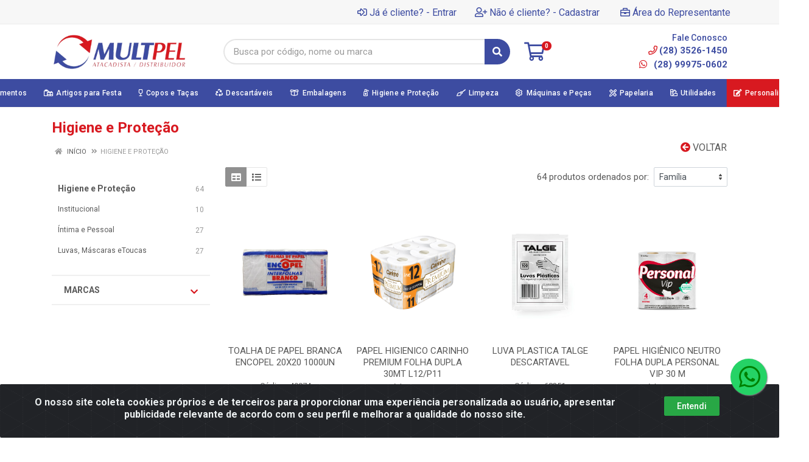

--- FILE ---
content_type: text/html; charset=UTF-8
request_url: https://www.multpelatacado.com.br/higiene-e-protecao
body_size: 26332
content:
<!DOCTYPE html>
<html lang="pt-BR" dir="ltr">
<head>
    <link rel="canonical" href="https://www.multpelatacado.com.br/higiene-e-protecao">
<meta charset="UTF-8">
<meta name="viewport" content="width=device-width, initial-scale=1.0, maximum-scale=5.0">
<meta name="format-detection" content="telephone=no">
<meta name="kdt:page" content="category"> 
<title>Higiene e Proteção | Multpel</title>
<link rel="icon" type="image/png" href="https://multpelatacado.agilecdn.com.br/imgs/multpel-logo-favicom-1686697993.png" alt="Higiene e Proteção | Multpel">
        <link rel="stylesheet" href="https://fonts.googleapis.com/css?family=Roboto:400,400i,500,500i,700,700i&display=swap" media="print" onload="if(media!='all')media='all'">
        <link rel="preload" href="https://assets.agilecdn.com.br/css/bootstrap.min.css" as="style"/>
<link rel="preload" href="https://assets.agilecdn.com.br/css/cookiealert.css" as="style"/>
<link rel="preload" href="https://assets.agilecdn.com.br/css/style.css?v=10166" as="style"/>
<link rel="preload" href="https://multpelatacado.agilecdn.com.br/css/style-1757686089.css" as="style"/>
<link rel="preload" href="https://assets.agilecdn.com.br/js/jquery.min.js?v=10166" as="script"/>
<link rel="preload" href="https://assets.agilecdn.com.br/js/bootstrap.bundle.min.js" as="script"/>
<link rel="preload" href="https://assets.agilecdn.com.br/js/cookiealert.js" as="script"/>
<link rel="preload" href="https://assets.agilecdn.com.br/js/scripts.js?v=10166" as="script"/>
<link rel="stylesheet" href="https://assets.agilecdn.com.br/css/bootstrap.min.css"/>
<link rel="stylesheet" href="https://assets.agilecdn.com.br/css/cookiealert.css"/>
<link rel="stylesheet" href="https://assets.agilecdn.com.br/css/sweetalert2.css"/>
<link rel="stylesheet" href="https://assets.agilecdn.com.br/css/owl.carousel.min.css" media="print" onload="if(media!='all')media='all'"/>
<link rel="stylesheet" href="https://assets.agilecdn.com.br/css/jquery.datetimepicker.min.css" media="print" onload="if(media!='all')media='all'"/>
<link rel="stylesheet" href="https://assets.agilecdn.com.br/css/photoswipe.css" media="print" onload="if(media!='all')media='all'"/>
<link rel="stylesheet" href="https://assets.agilecdn.com.br/css/default-skin.css" media="print" onload="if(media!='all')media='all'"/>
<link rel="stylesheet" href="https://assets.agilecdn.com.br/font-awesome/css/all.min.css" media="print" onload="if(media!='all')media='all'"/>
<link rel="stylesheet" href="https://assets.agilecdn.com.br/fonts/theme/theme.css" media="print" onload="if(media!='all')media='all'"/>
<link rel="stylesheet" href="https://assets.agilecdn.com.br/css/choices.min.css" media="print" onload="if(media!='all')media='all'"/>
<link rel="stylesheet" href="https://assets.agilecdn.com.br/css/jquery.countdown.css" media="print" onload="if(media!='all')media='all'"/>
<link rel="stylesheet" href="https://assets.agilecdn.com.br/css/cart-assistant-widget.css?v=10166">
<link rel="stylesheet" href="https://fonts.googleapis.com/css?family=Roboto:400,400i,500,500i,700,700i&display=swap" media="print" onload="if(media!='all')media='all'"/>
<link rel="stylesheet" href="https://assets.agilecdn.com.br/css/style.css?v=10166"/>
<link rel="stylesheet" href="https://multpelatacado.agilecdn.com.br/css/style-1757686089.css"/>
<script nonce="dh9SGhfTYpNRDrW8owjyVQ==">window.dataLayer = window.dataLayer || [];</script>
                <script nonce="dh9SGhfTYpNRDrW8owjyVQ==" async src="https://www.googletagmanager.com/gtag/js?id=G-8RDK425VFH"></script>
            <script nonce="dh9SGhfTYpNRDrW8owjyVQ==">
            function gtag(){
                window.dataLayer = window.dataLayer || [];
                window.dataLayer.push(arguments);
            }
            gtag('js', new Date());
            gtag('config', 'G-8RDK425VFH', { 'anonymize_ip': true });
            </script>
                <script nonce="dh9SGhfTYpNRDrW8owjyVQ==">
                </script>
                        <script nonce="dh9SGhfTYpNRDrW8owjyVQ==">(function(w,d,s,l,i){w[l]=w[l]||[];w[l].push({'gtm.start':
            new Date().getTime(),event:'gtm.js'});var f=d.getElementsByTagName(s)[0],
            j=d.createElement(s),dl=l!='dataLayer'?'&l='+l:'';j.defer=true;j.src=
            'https://www.googletagmanager.com/gtm.js?id='+i+dl;f.parentNode.insertBefore(j,f);
            })(window,document,'script','dataLayer','GTM-PVQ8HBXX');</script>
                            <script nonce="dh9SGhfTYpNRDrW8owjyVQ==">
        function gtag_report_conversion(url) {
            var callback = function () {
                if (typeof(url) != 'undefined') {
                }
            };
                        return true;
        }
    </script>
    </head>
<body class="body-departamento">
                        <noscript><iframe src="https://www.googletagmanager.com/ns.html?id=GTM-PVQ8HBXX" height="0" width="0" style="display:none;visibility:hidden"></iframe></noscript>
                <div class="mobilemenu">
    <div class="mobilemenu__backdrop"></div>
    <div class="mobilemenu__body">
        <div class="mobilemenu__header">
            <div class="mobilemenu__title"><i class="fas fa-bars"></i> MENU</div>
            <button type="button" class="mobilemenu__close">
                <i class="fas fa-times"></i>
            </button>
        </div>
        <div class="mobilemenu__content">
            <ul class="mobile-links mobile-links--level--0" data-collapse data-collapse-opened-class="mobile-links__item--open">
                                                                                                                            <li class="mobile-links__item" data-collapse-item>
                        <div class="mobile-links__item-title">
                            <a href="https://www.multpelatacado.com.br/entrar" class="mobile-links__item-link"><i class="far fa-sign-in-alt"></i>Entrar</a>
                        </div>
                    </li>
                                                            <li class="mobile-links__item" data-collapse-item>
                        <div class="mobile-links__item-title">
                            <a href="https://www.multpelatacado.com.br/cadastrar" class="mobile-links__item-link"><i class="far fa-user-plus"></i>Cadastrar</a>
                        </div>
                    </li>
                                                                <li class="mobile-links__item" data-collapse-item>
                            <div class="mobile-links__item-title">
                                <a href="https://www.multpelatacado.com.br/representante" class="mobile-links__item-link"><i class="far fa-briefcase"></i>Área do Representante</a>
                            </div>
                        </li>
                                                                        <li class="mobile-links__item__start"></li>
                                                                                    <div class="mobilemenu__header">
                                        <div class="mobilemenu__title"><i class="fas fa-bars"></i> Departamentos</div>
                                    </div>
                                                                                                        <li class="mobile-links__item" data-collapse-item>
                                            <div class="mobile-links__item-title">
                                                <a class="mobile-links__item-link" href="https://www.multpelatacado.com.br/alimentos">
                                                    <i class="far fa-utensils-alt"></i>                                                    Alimentos                                                </a>
                                                                                                    <button class="mobile-links__item-toggle" type="button" data-collapse-trigger>
                                                        <i class="fas fa-chevron-down ml-1 mobile-links__item-arrow"></i>
                                                    </button>
                                                                                            </div>
                                            <div class="mobile-links__item-sub-links" data-collapse-content>
                                                <ul class="mobile-links mobile-links--level--1">
                                                                                                                    <li class="mobile-links__item" data-collapse-item>
                                                                    <div class="mobile-links__item-title">
                                                                        <a href="https://www.multpelatacado.com.br/alimentos/achocolatados-e-chocolates" class="mobile-links__item-link">
                                                                            Achocolatados e Chocolates                                                                        </a>
                                                                                                                                            </div>
                                                                    <div class="mobile-links__item-sub-links" data-collapse-content>
                                                                        <ul class="mobile-links mobile-links--level--2">
                                                                                                                                                    </ul>
                                                                    </div>
                                                                </li>
                                                                                                                            <li class="mobile-links__item" data-collapse-item>
                                                                    <div class="mobile-links__item-title">
                                                                        <a href="https://www.multpelatacado.com.br/alimentos/acucares-e-adocantes" class="mobile-links__item-link">
                                                                            Açúcares e Adoçantes                                                                        </a>
                                                                                                                                            </div>
                                                                    <div class="mobile-links__item-sub-links" data-collapse-content>
                                                                        <ul class="mobile-links mobile-links--level--2">
                                                                                                                                                    </ul>
                                                                    </div>
                                                                </li>
                                                                                                                            <li class="mobile-links__item" data-collapse-item>
                                                                    <div class="mobile-links__item-title">
                                                                        <a href="https://www.multpelatacado.com.br/alimentos/aromatizantes-e-corantes" class="mobile-links__item-link">
                                                                            Aromatizantes e Corantes                                                                        </a>
                                                                                                                                            </div>
                                                                    <div class="mobile-links__item-sub-links" data-collapse-content>
                                                                        <ul class="mobile-links mobile-links--level--2">
                                                                                                                                                    </ul>
                                                                    </div>
                                                                </li>
                                                                                                                            <li class="mobile-links__item" data-collapse-item>
                                                                    <div class="mobile-links__item-title">
                                                                        <a href="https://www.multpelatacado.com.br/alimentos/biscoitos" class="mobile-links__item-link">
                                                                            Biscoitos                                                                        </a>
                                                                                                                                            </div>
                                                                    <div class="mobile-links__item-sub-links" data-collapse-content>
                                                                        <ul class="mobile-links mobile-links--level--2">
                                                                                                                                                    </ul>
                                                                    </div>
                                                                </li>
                                                                                                                            <li class="mobile-links__item" data-collapse-item>
                                                                    <div class="mobile-links__item-title">
                                                                        <a href="https://www.multpelatacado.com.br/alimentos/condimentos-e-molhos" class="mobile-links__item-link">
                                                                            Condimentos e Molhos                                                                        </a>
                                                                                                                                            </div>
                                                                    <div class="mobile-links__item-sub-links" data-collapse-content>
                                                                        <ul class="mobile-links mobile-links--level--2">
                                                                                                                                                    </ul>
                                                                    </div>
                                                                </li>
                                                                                                                            <li class="mobile-links__item" data-collapse-item>
                                                                    <div class="mobile-links__item-title">
                                                                        <a href="https://www.multpelatacado.com.br/alimentos/confeitaria-balas-e-sobremesas" class="mobile-links__item-link">
                                                                            Confeitaria, Balas e Sobremesas                                                                        </a>
                                                                                                                                            </div>
                                                                    <div class="mobile-links__item-sub-links" data-collapse-content>
                                                                        <ul class="mobile-links mobile-links--level--2">
                                                                                                                                                    </ul>
                                                                    </div>
                                                                </li>
                                                                                                                            <li class="mobile-links__item" data-collapse-item>
                                                                    <div class="mobile-links__item-title">
                                                                        <a href="https://www.multpelatacado.com.br/alimentos/enlatados-e-conservas" class="mobile-links__item-link">
                                                                            Enlatados e Conservas                                                                        </a>
                                                                                                                                            </div>
                                                                    <div class="mobile-links__item-sub-links" data-collapse-content>
                                                                        <ul class="mobile-links mobile-links--level--2">
                                                                                                                                                    </ul>
                                                                    </div>
                                                                </li>
                                                                                                                            <li class="mobile-links__item" data-collapse-item>
                                                                    <div class="mobile-links__item-title">
                                                                        <a href="https://www.multpelatacado.com.br/alimentos/farinaceos-e-polvilhos" class="mobile-links__item-link">
                                                                            Farináceos e Polvilhos                                                                        </a>
                                                                                                                                            </div>
                                                                    <div class="mobile-links__item-sub-links" data-collapse-content>
                                                                        <ul class="mobile-links mobile-links--level--2">
                                                                                                                                                    </ul>
                                                                    </div>
                                                                </li>
                                                                                                                            <li class="mobile-links__item" data-collapse-item>
                                                                    <div class="mobile-links__item-title">
                                                                        <a href="https://www.multpelatacado.com.br/alimentos/food-service" class="mobile-links__item-link">
                                                                            Food Service                                                                        </a>
                                                                                                                                            </div>
                                                                    <div class="mobile-links__item-sub-links" data-collapse-content>
                                                                        <ul class="mobile-links mobile-links--level--2">
                                                                                                                                                    </ul>
                                                                    </div>
                                                                </li>
                                                                                                                            <li class="mobile-links__item" data-collapse-item>
                                                                    <div class="mobile-links__item-title">
                                                                        <a href="https://www.multpelatacado.com.br/alimentos/graos-e-cereais" class="mobile-links__item-link">
                                                                            Grãos e Cereais                                                                        </a>
                                                                                                                                            </div>
                                                                    <div class="mobile-links__item-sub-links" data-collapse-content>
                                                                        <ul class="mobile-links mobile-links--level--2">
                                                                                                                                                    </ul>
                                                                    </div>
                                                                </li>
                                                                                                                            <li class="mobile-links__item" data-collapse-item>
                                                                    <div class="mobile-links__item-title">
                                                                        <a href="https://www.multpelatacado.com.br/alimentos/industrializados" class="mobile-links__item-link">
                                                                            Industrializados                                                                        </a>
                                                                                                                                            </div>
                                                                    <div class="mobile-links__item-sub-links" data-collapse-content>
                                                                        <ul class="mobile-links mobile-links--level--2">
                                                                                                                                                    </ul>
                                                                    </div>
                                                                </li>
                                                                                                                            <li class="mobile-links__item" data-collapse-item>
                                                                    <div class="mobile-links__item-title">
                                                                        <a href="https://www.multpelatacado.com.br/alimentos/laticinios" class="mobile-links__item-link">
                                                                            Laticínios                                                                        </a>
                                                                                                                                            </div>
                                                                    <div class="mobile-links__item-sub-links" data-collapse-content>
                                                                        <ul class="mobile-links mobile-links--level--2">
                                                                                                                                                    </ul>
                                                                    </div>
                                                                </li>
                                                                                                                            <li class="mobile-links__item" data-collapse-item>
                                                                    <div class="mobile-links__item-title">
                                                                        <a href="https://www.multpelatacado.com.br/alimentos/po-de-cafe" class="mobile-links__item-link">
                                                                            Pó de Café                                                                        </a>
                                                                                                                                            </div>
                                                                    <div class="mobile-links__item-sub-links" data-collapse-content>
                                                                        <ul class="mobile-links mobile-links--level--2">
                                                                                                                                                    </ul>
                                                                    </div>
                                                                </li>
                                                                                                                            <li class="mobile-links__item" data-collapse-item>
                                                                    <div class="mobile-links__item-title">
                                                                        <a href="https://www.multpelatacado.com.br/alimentos/refrescos-e-sucos" class="mobile-links__item-link">
                                                                            Refrescos e Sucos                                                                        </a>
                                                                                                                                            </div>
                                                                    <div class="mobile-links__item-sub-links" data-collapse-content>
                                                                        <ul class="mobile-links mobile-links--level--2">
                                                                                                                                                    </ul>
                                                                    </div>
                                                                </li>
                                                                                                            </ul>
                                            </div>
                                        </li>
                                                                                <li class="mobile-links__item" data-collapse-item>
                                            <div class="mobile-links__item-title">
                                                <a class="mobile-links__item-link" href="https://www.multpelatacado.com.br/artigos-para-festa">
                                                    <i class="far fa-gifts"></i>                                                    Artigos para Festa                                                </a>
                                                                                                    <button class="mobile-links__item-toggle" type="button" data-collapse-trigger>
                                                        <i class="fas fa-chevron-down ml-1 mobile-links__item-arrow"></i>
                                                    </button>
                                                                                            </div>
                                            <div class="mobile-links__item-sub-links" data-collapse-content>
                                                <ul class="mobile-links mobile-links--level--1">
                                                                                                                    <li class="mobile-links__item" data-collapse-item>
                                                                    <div class="mobile-links__item-title">
                                                                        <a href="https://www.multpelatacado.com.br/artigos-para-festa/bolas-e-baloes" class="mobile-links__item-link">
                                                                            Bolas e Balões                                                                        </a>
                                                                                                                                            </div>
                                                                    <div class="mobile-links__item-sub-links" data-collapse-content>
                                                                        <ul class="mobile-links mobile-links--level--2">
                                                                                                                                                    </ul>
                                                                    </div>
                                                                </li>
                                                                                                                            <li class="mobile-links__item" data-collapse-item>
                                                                    <div class="mobile-links__item-title">
                                                                        <a href="https://www.multpelatacado.com.br/artigos-para-festa/forma-de-papel-papel-de-bala-e-tira-plissada" class="mobile-links__item-link">
                                                                            Forma de Papel, Papel de Bala e Tira Plissada                                                                         </a>
                                                                                                                                            </div>
                                                                    <div class="mobile-links__item-sub-links" data-collapse-content>
                                                                        <ul class="mobile-links mobile-links--level--2">
                                                                                                                                                    </ul>
                                                                    </div>
                                                                </li>
                                                                                                                            <li class="mobile-links__item" data-collapse-item>
                                                                    <div class="mobile-links__item-title">
                                                                        <a href="https://www.multpelatacado.com.br/artigos-para-festa/velas-de-aniversario" class="mobile-links__item-link">
                                                                            Velas de Aniversário                                                                        </a>
                                                                                                                                            </div>
                                                                    <div class="mobile-links__item-sub-links" data-collapse-content>
                                                                        <ul class="mobile-links mobile-links--level--2">
                                                                                                                                                    </ul>
                                                                    </div>
                                                                </li>
                                                                                                            </ul>
                                            </div>
                                        </li>
                                                                                <li class="mobile-links__item" data-collapse-item>
                                            <div class="mobile-links__item-title">
                                                <a class="mobile-links__item-link" href="https://www.multpelatacado.com.br/copos-e-tacas">
                                                    <i class="far fa-wine-glass"></i>                                                    Copos e Taças                                                </a>
                                                                                                    <button class="mobile-links__item-toggle" type="button" data-collapse-trigger>
                                                        <i class="fas fa-chevron-down ml-1 mobile-links__item-arrow"></i>
                                                    </button>
                                                                                            </div>
                                            <div class="mobile-links__item-sub-links" data-collapse-content>
                                                <ul class="mobile-links mobile-links--level--1">
                                                                                                                    <li class="mobile-links__item" data-collapse-item>
                                                                    <div class="mobile-links__item-title">
                                                                        <a href="https://www.multpelatacado.com.br/copos-e-tacas/copos" class="mobile-links__item-link">
                                                                            Copos                                                                        </a>
                                                                                                                                            </div>
                                                                    <div class="mobile-links__item-sub-links" data-collapse-content>
                                                                        <ul class="mobile-links mobile-links--level--2">
                                                                                                                                                    </ul>
                                                                    </div>
                                                                </li>
                                                                                                                            <li class="mobile-links__item" data-collapse-item>
                                                                    <div class="mobile-links__item-title">
                                                                        <a href="https://www.multpelatacado.com.br/copos-e-tacas/jarros" class="mobile-links__item-link">
                                                                            Jarros                                                                        </a>
                                                                                                                                            </div>
                                                                    <div class="mobile-links__item-sub-links" data-collapse-content>
                                                                        <ul class="mobile-links mobile-links--level--2">
                                                                                                                                                    </ul>
                                                                    </div>
                                                                </li>
                                                                                                                            <li class="mobile-links__item" data-collapse-item>
                                                                    <div class="mobile-links__item-title">
                                                                        <a href="https://www.multpelatacado.com.br/copos-e-tacas/tacas" class="mobile-links__item-link">
                                                                            Taças                                                                        </a>
                                                                                                                                            </div>
                                                                    <div class="mobile-links__item-sub-links" data-collapse-content>
                                                                        <ul class="mobile-links mobile-links--level--2">
                                                                                                                                                    </ul>
                                                                    </div>
                                                                </li>
                                                                                                                            <li class="mobile-links__item" data-collapse-item>
                                                                    <div class="mobile-links__item-title">
                                                                        <a href="https://www.multpelatacado.com.br/copos-e-tacas/tijelas" class="mobile-links__item-link">
                                                                            Tijelas                                                                        </a>
                                                                                                                                            </div>
                                                                    <div class="mobile-links__item-sub-links" data-collapse-content>
                                                                        <ul class="mobile-links mobile-links--level--2">
                                                                                                                                                    </ul>
                                                                    </div>
                                                                </li>
                                                                                                            </ul>
                                            </div>
                                        </li>
                                                                                <li class="mobile-links__item" data-collapse-item>
                                            <div class="mobile-links__item-title">
                                                <a class="mobile-links__item-link" href="https://www.multpelatacado.com.br/descartaveis">
                                                    <i class="fas fa-recycle"></i>                                                    Descartáveis                                                </a>
                                                                                                    <button class="mobile-links__item-toggle" type="button" data-collapse-trigger>
                                                        <i class="fas fa-chevron-down ml-1 mobile-links__item-arrow"></i>
                                                    </button>
                                                                                            </div>
                                            <div class="mobile-links__item-sub-links" data-collapse-content>
                                                <ul class="mobile-links mobile-links--level--1">
                                                                                                                    <li class="mobile-links__item" data-collapse-item>
                                                                    <div class="mobile-links__item-title">
                                                                        <a href="https://www.multpelatacado.com.br/descartaveis/bandejas-e-pratos-laminados" class="mobile-links__item-link">
                                                                            Bandejas e Pratos Laminados                                                                        </a>
                                                                                                                                            </div>
                                                                    <div class="mobile-links__item-sub-links" data-collapse-content>
                                                                        <ul class="mobile-links mobile-links--level--2">
                                                                                                                                                    </ul>
                                                                    </div>
                                                                </li>
                                                                                                                            <li class="mobile-links__item" data-collapse-item>
                                                                    <div class="mobile-links__item-title">
                                                                        <a href="https://www.multpelatacado.com.br/descartaveis/canudos" class="mobile-links__item-link">
                                                                            Canudos                                                                        </a>
                                                                                                                                            </div>
                                                                    <div class="mobile-links__item-sub-links" data-collapse-content>
                                                                        <ul class="mobile-links mobile-links--level--2">
                                                                                                                                                    </ul>
                                                                    </div>
                                                                </li>
                                                                                                                            <li class="mobile-links__item" data-collapse-item>
                                                                    <div class="mobile-links__item-title">
                                                                        <a href="https://www.multpelatacado.com.br/descartaveis/copos-e-tacas" class="mobile-links__item-link">
                                                                            Copos e Taças                                                                        </a>
                                                                                                                                            </div>
                                                                    <div class="mobile-links__item-sub-links" data-collapse-content>
                                                                        <ul class="mobile-links mobile-links--level--2">
                                                                                                                                                    </ul>
                                                                    </div>
                                                                </li>
                                                                                                                            <li class="mobile-links__item" data-collapse-item>
                                                                    <div class="mobile-links__item-title">
                                                                        <a href="https://www.multpelatacado.com.br/descartaveis/mexedores-pazinhas-e-talheres" class="mobile-links__item-link">
                                                                            Mexedores, Pazinhas e Talheres                                                                        </a>
                                                                                                                                            </div>
                                                                    <div class="mobile-links__item-sub-links" data-collapse-content>
                                                                        <ul class="mobile-links mobile-links--level--2">
                                                                                                                                                    </ul>
                                                                    </div>
                                                                </li>
                                                                                                                            <li class="mobile-links__item" data-collapse-item>
                                                                    <div class="mobile-links__item-title">
                                                                        <a href="https://www.multpelatacado.com.br/descartaveis/pratos-e-cumbucas" class="mobile-links__item-link">
                                                                            Pratos e Cumbucas                                                                        </a>
                                                                                                                                            </div>
                                                                    <div class="mobile-links__item-sub-links" data-collapse-content>
                                                                        <ul class="mobile-links mobile-links--level--2">
                                                                                                                                                    </ul>
                                                                    </div>
                                                                </li>
                                                                                                            </ul>
                                            </div>
                                        </li>
                                                                                <li class="mobile-links__item" data-collapse-item>
                                            <div class="mobile-links__item-title">
                                                <a class="mobile-links__item-link" href="https://www.multpelatacado.com.br/embalagens">
                                                    <i class="far fa-box-open"></i>                                                    Embalagens                                                </a>
                                                                                                    <button class="mobile-links__item-toggle" type="button" data-collapse-trigger>
                                                        <i class="fas fa-chevron-down ml-1 mobile-links__item-arrow"></i>
                                                    </button>
                                                                                            </div>
                                            <div class="mobile-links__item-sub-links" data-collapse-content>
                                                <ul class="mobile-links mobile-links--level--1">
                                                                                                                    <li class="mobile-links__item" data-collapse-item>
                                                                    <div class="mobile-links__item-title">
                                                                        <a href="https://www.multpelatacado.com.br/embalagens/aluminios" class="mobile-links__item-link">
                                                                            Alumínios                                                                        </a>
                                                                                                                                            </div>
                                                                    <div class="mobile-links__item-sub-links" data-collapse-content>
                                                                        <ul class="mobile-links mobile-links--level--2">
                                                                                                                                                    </ul>
                                                                    </div>
                                                                </li>
                                                                                                                            <li class="mobile-links__item" data-collapse-item>
                                                                    <div class="mobile-links__item-title">
                                                                        <a href="https://www.multpelatacado.com.br/embalagens/fecho-para-sacolas" class="mobile-links__item-link">
                                                                            Fecho Para Sacolas                                                                        </a>
                                                                                                                                            </div>
                                                                    <div class="mobile-links__item-sub-links" data-collapse-content>
                                                                        <ul class="mobile-links mobile-links--level--2">
                                                                                                                                                    </ul>
                                                                    </div>
                                                                </li>
                                                                                                                            <li class="mobile-links__item" data-collapse-item>
                                                                    <div class="mobile-links__item-title">
                                                                        <a href="https://www.multpelatacado.com.br/embalagens/isopores" class="mobile-links__item-link">
                                                                            Isopores                                                                        </a>
                                                                                                                                            </div>
                                                                    <div class="mobile-links__item-sub-links" data-collapse-content>
                                                                        <ul class="mobile-links mobile-links--level--2">
                                                                                                                                                    </ul>
                                                                    </div>
                                                                </li>
                                                                                                                            <li class="mobile-links__item" data-collapse-item>
                                                                    <div class="mobile-links__item-title">
                                                                        <a href="https://www.multpelatacado.com.br/embalagens/papeis-e-papeloes" class="mobile-links__item-link">
                                                                            Papéis e Papelões                                                                        </a>
                                                                                                                                            </div>
                                                                    <div class="mobile-links__item-sub-links" data-collapse-content>
                                                                        <ul class="mobile-links mobile-links--level--2">
                                                                                                                                                    </ul>
                                                                    </div>
                                                                </li>
                                                                                                                            <li class="mobile-links__item" data-collapse-item>
                                                                    <div class="mobile-links__item-title">
                                                                        <a href="https://www.multpelatacado.com.br/embalagens/plasticos" class="mobile-links__item-link">
                                                                            Plásticos                                                                        </a>
                                                                                                                                            </div>
                                                                    <div class="mobile-links__item-sub-links" data-collapse-content>
                                                                        <ul class="mobile-links mobile-links--level--2">
                                                                                                                                                    </ul>
                                                                    </div>
                                                                </li>
                                                                                                            </ul>
                                            </div>
                                        </li>
                                                                                <li class="mobile-links__item" data-collapse-item>
                                            <div class="mobile-links__item-title">
                                                <a class="mobile-links__item-link" href="https://www.multpelatacado.com.br/higiene-e-protecao">
                                                    <i class="far fa-pump-soap"></i>                                                    Higiene e Proteção                                                </a>
                                                                                                    <button class="mobile-links__item-toggle" type="button" data-collapse-trigger>
                                                        <i class="fas fa-chevron-down ml-1 mobile-links__item-arrow"></i>
                                                    </button>
                                                                                            </div>
                                            <div class="mobile-links__item-sub-links" data-collapse-content>
                                                <ul class="mobile-links mobile-links--level--1">
                                                                                                                    <li class="mobile-links__item" data-collapse-item>
                                                                    <div class="mobile-links__item-title">
                                                                        <a href="https://www.multpelatacado.com.br/higiene-e-protecao/institucional" class="mobile-links__item-link">
                                                                            Institucional                                                                        </a>
                                                                                                                                            </div>
                                                                    <div class="mobile-links__item-sub-links" data-collapse-content>
                                                                        <ul class="mobile-links mobile-links--level--2">
                                                                                                                                                    </ul>
                                                                    </div>
                                                                </li>
                                                                                                                            <li class="mobile-links__item" data-collapse-item>
                                                                    <div class="mobile-links__item-title">
                                                                        <a href="https://www.multpelatacado.com.br/higiene-e-protecao/intima-e-pessoal" class="mobile-links__item-link">
                                                                            Íntima e Pessoal                                                                        </a>
                                                                                                                                            </div>
                                                                    <div class="mobile-links__item-sub-links" data-collapse-content>
                                                                        <ul class="mobile-links mobile-links--level--2">
                                                                                                                                                    </ul>
                                                                    </div>
                                                                </li>
                                                                                                                            <li class="mobile-links__item" data-collapse-item>
                                                                    <div class="mobile-links__item-title">
                                                                        <a href="https://www.multpelatacado.com.br/higiene-e-protecao/luvas-mascaras-etoucas" class="mobile-links__item-link">
                                                                            Luvas, Máscaras eToucas                                                                        </a>
                                                                                                                                            </div>
                                                                    <div class="mobile-links__item-sub-links" data-collapse-content>
                                                                        <ul class="mobile-links mobile-links--level--2">
                                                                                                                                                    </ul>
                                                                    </div>
                                                                </li>
                                                                                                            </ul>
                                            </div>
                                        </li>
                                                                                <li class="mobile-links__item" data-collapse-item>
                                            <div class="mobile-links__item-title">
                                                <a class="mobile-links__item-link" href="https://www.multpelatacado.com.br/limpeza">
                                                    <i class="far fa-broom"></i>                                                    Limpeza                                                </a>
                                                                                                    <button class="mobile-links__item-toggle" type="button" data-collapse-trigger>
                                                        <i class="fas fa-chevron-down ml-1 mobile-links__item-arrow"></i>
                                                    </button>
                                                                                            </div>
                                            <div class="mobile-links__item-sub-links" data-collapse-content>
                                                <ul class="mobile-links mobile-links--level--1">
                                                                                                                    <li class="mobile-links__item" data-collapse-item>
                                                                    <div class="mobile-links__item-title">
                                                                        <a href="https://www.multpelatacado.com.br/limpeza/cozinha" class="mobile-links__item-link">
                                                                            Cozinha                                                                        </a>
                                                                                                                                            </div>
                                                                    <div class="mobile-links__item-sub-links" data-collapse-content>
                                                                        <ul class="mobile-links mobile-links--level--2">
                                                                                                                                                    </ul>
                                                                    </div>
                                                                </li>
                                                                                                                            <li class="mobile-links__item" data-collapse-item>
                                                                    <div class="mobile-links__item-title">
                                                                        <a href="https://www.multpelatacado.com.br/limpeza/lavanderia" class="mobile-links__item-link">
                                                                            Lavanderia                                                                        </a>
                                                                                                                                            </div>
                                                                    <div class="mobile-links__item-sub-links" data-collapse-content>
                                                                        <ul class="mobile-links mobile-links--level--2">
                                                                                                                                                    </ul>
                                                                    </div>
                                                                </li>
                                                                                                                            <li class="mobile-links__item" data-collapse-item>
                                                                    <div class="mobile-links__item-title">
                                                                        <a href="https://www.multpelatacado.com.br/limpeza/limpeza-geral" class="mobile-links__item-link">
                                                                            Limpeza Geral                                                                        </a>
                                                                                                                                            </div>
                                                                    <div class="mobile-links__item-sub-links" data-collapse-content>
                                                                        <ul class="mobile-links mobile-links--level--2">
                                                                                                                                                    </ul>
                                                                    </div>
                                                                </li>
                                                                                                            </ul>
                                            </div>
                                        </li>
                                                                                <li class="mobile-links__item" data-collapse-item>
                                            <div class="mobile-links__item-title">
                                                <a class="mobile-links__item-link" href="https://www.multpelatacado.com.br/maquinas-e-pecas">
                                                    <i class="far fa-cog"></i>                                                    Máquinas e Peças                                                </a>
                                                                                                    <button class="mobile-links__item-toggle" type="button" data-collapse-trigger>
                                                        <i class="fas fa-chevron-down ml-1 mobile-links__item-arrow"></i>
                                                    </button>
                                                                                            </div>
                                            <div class="mobile-links__item-sub-links" data-collapse-content>
                                                <ul class="mobile-links mobile-links--level--1">
                                                                                                                    <li class="mobile-links__item" data-collapse-item>
                                                                    <div class="mobile-links__item-title">
                                                                        <a href="https://www.multpelatacado.com.br/maquinas-e-pecas/etiquetadoras" class="mobile-links__item-link">
                                                                            Etiquetadoras                                                                        </a>
                                                                                                                                            </div>
                                                                    <div class="mobile-links__item-sub-links" data-collapse-content>
                                                                        <ul class="mobile-links mobile-links--level--2">
                                                                                                                                                    </ul>
                                                                    </div>
                                                                </li>
                                                                                                                            <li class="mobile-links__item" data-collapse-item>
                                                                    <div class="mobile-links__item-title">
                                                                        <a href="https://www.multpelatacado.com.br/maquinas-e-pecas/seladoras" class="mobile-links__item-link">
                                                                            Seladoras                                                                        </a>
                                                                                                                                            </div>
                                                                    <div class="mobile-links__item-sub-links" data-collapse-content>
                                                                        <ul class="mobile-links mobile-links--level--2">
                                                                                                                                                    </ul>
                                                                    </div>
                                                                </li>
                                                                                                            </ul>
                                            </div>
                                        </li>
                                                                                <li class="mobile-links__item" data-collapse-item>
                                            <div class="mobile-links__item-title">
                                                <a class="mobile-links__item-link" href="https://www.multpelatacado.com.br/papelaria">
                                                    <i class="far fa-pencil-ruler"></i>                                                    Papelaria                                                </a>
                                                                                                    <button class="mobile-links__item-toggle" type="button" data-collapse-trigger>
                                                        <i class="fas fa-chevron-down ml-1 mobile-links__item-arrow"></i>
                                                    </button>
                                                                                            </div>
                                            <div class="mobile-links__item-sub-links" data-collapse-content>
                                                <ul class="mobile-links mobile-links--level--1">
                                                                                                                    <li class="mobile-links__item" data-collapse-item>
                                                                    <div class="mobile-links__item-title">
                                                                        <a href="https://www.multpelatacado.com.br/papelaria/escolar-e-escritorio" class="mobile-links__item-link">
                                                                            Escolar e Escritório                                                                        </a>
                                                                                                                                            </div>
                                                                    <div class="mobile-links__item-sub-links" data-collapse-content>
                                                                        <ul class="mobile-links mobile-links--level--2">
                                                                                                                                                    </ul>
                                                                    </div>
                                                                </li>
                                                                                                                            <li class="mobile-links__item" data-collapse-item>
                                                                    <div class="mobile-links__item-title">
                                                                        <a href="https://www.multpelatacado.com.br/papelaria/etiquetas" class="mobile-links__item-link">
                                                                            Etiquetas                                                                        </a>
                                                                                                                                            </div>
                                                                    <div class="mobile-links__item-sub-links" data-collapse-content>
                                                                        <ul class="mobile-links mobile-links--level--2">
                                                                                                                                                    </ul>
                                                                    </div>
                                                                </li>
                                                                                                                            <li class="mobile-links__item" data-collapse-item>
                                                                    <div class="mobile-links__item-title">
                                                                        <a href="https://www.multpelatacado.com.br/papelaria/fitas-e-lacos" class="mobile-links__item-link">
                                                                            Fitas e Laços                                                                        </a>
                                                                                                                                            </div>
                                                                    <div class="mobile-links__item-sub-links" data-collapse-content>
                                                                        <ul class="mobile-links mobile-links--level--2">
                                                                                                                                                    </ul>
                                                                    </div>
                                                                </li>
                                                                                                            </ul>
                                            </div>
                                        </li>
                                                                                <li class="mobile-links__item" data-collapse-item>
                                            <div class="mobile-links__item-title">
                                                <a class="mobile-links__item-link" href="https://www.multpelatacado.com.br/personalizados">
                                                    <i class="fas fa-edit"></i>                                                    Personalizados                                                </a>
                                                                                                    <button class="mobile-links__item-toggle" type="button" data-collapse-trigger>
                                                        <i class="fas fa-chevron-down ml-1 mobile-links__item-arrow"></i>
                                                    </button>
                                                                                            </div>
                                            <div class="mobile-links__item-sub-links" data-collapse-content>
                                                <ul class="mobile-links mobile-links--level--1">
                                                                                                                    <li class="mobile-links__item" data-collapse-item>
                                                                    <div class="mobile-links__item-title">
                                                                        <a href="https://www.multpelatacado.com.br/personalizados/bolsa-de-papel-personalizada" class="mobile-links__item-link">
                                                                            Bolsa de Papel Personalizada                                                                        </a>
                                                                                                                                            </div>
                                                                    <div class="mobile-links__item-sub-links" data-collapse-content>
                                                                        <ul class="mobile-links mobile-links--level--2">
                                                                                                                                                    </ul>
                                                                    </div>
                                                                </li>
                                                                                                                            <li class="mobile-links__item" data-collapse-item>
                                                                    <div class="mobile-links__item-title">
                                                                        <a href="https://www.multpelatacado.com.br/personalizados/isopor-personalizado" class="mobile-links__item-link">
                                                                            Isopor Personalizado                                                                        </a>
                                                                                                                                            </div>
                                                                    <div class="mobile-links__item-sub-links" data-collapse-content>
                                                                        <ul class="mobile-links mobile-links--level--2">
                                                                                                                                                    </ul>
                                                                    </div>
                                                                </li>
                                                                                                                            <li class="mobile-links__item" data-collapse-item>
                                                                    <div class="mobile-links__item-title">
                                                                        <a href="https://www.multpelatacado.com.br/personalizados/saco-de-papel-personalizado" class="mobile-links__item-link">
                                                                            Saco de Papel Personalizado                                                                        </a>
                                                                                                                                            </div>
                                                                    <div class="mobile-links__item-sub-links" data-collapse-content>
                                                                        <ul class="mobile-links mobile-links--level--2">
                                                                                                                                                    </ul>
                                                                    </div>
                                                                </li>
                                                                                                            </ul>
                                            </div>
                                        </li>
                                                                                <li class="mobile-links__item" data-collapse-item>
                                            <div class="mobile-links__item-title">
                                                <a class="mobile-links__item-link" href="https://www.multpelatacado.com.br/utilidades">
                                                    <i class="far fa-swatchbook"></i>                                                    Utilidades                                                </a>
                                                                                                    <button class="mobile-links__item-toggle" type="button" data-collapse-trigger>
                                                        <i class="fas fa-chevron-down ml-1 mobile-links__item-arrow"></i>
                                                    </button>
                                                                                            </div>
                                            <div class="mobile-links__item-sub-links" data-collapse-content>
                                                <ul class="mobile-links mobile-links--level--1">
                                                                                                                    <li class="mobile-links__item" data-collapse-item>
                                                                    <div class="mobile-links__item-title">
                                                                        <a href="https://www.multpelatacado.com.br/utilidades/baldes-bacias-cestos-e-lixeiras" class="mobile-links__item-link">
                                                                            Baldes, Bacias, Cestos e Lixeiras                                                                        </a>
                                                                                                                                            </div>
                                                                    <div class="mobile-links__item-sub-links" data-collapse-content>
                                                                        <ul class="mobile-links mobile-links--level--2">
                                                                                                                                                    </ul>
                                                                    </div>
                                                                </li>
                                                                                                                            <li class="mobile-links__item" data-collapse-item>
                                                                    <div class="mobile-links__item-title">
                                                                        <a href="https://www.multpelatacado.com.br/utilidades/caixas" class="mobile-links__item-link">
                                                                            Caixas                                                                        </a>
                                                                                                                                            </div>
                                                                    <div class="mobile-links__item-sub-links" data-collapse-content>
                                                                        <ul class="mobile-links mobile-links--level--2">
                                                                                                                                                    </ul>
                                                                    </div>
                                                                </li>
                                                                                                                            <li class="mobile-links__item" data-collapse-item>
                                                                    <div class="mobile-links__item-title">
                                                                        <a href="https://www.multpelatacado.com.br/utilidades/guardanapo-e-papel-toalha" class="mobile-links__item-link">
                                                                            Guardanapo e Papel Toalha                                                                        </a>
                                                                                                                                            </div>
                                                                    <div class="mobile-links__item-sub-links" data-collapse-content>
                                                                        <ul class="mobile-links mobile-links--level--2">
                                                                                                                                                    </ul>
                                                                    </div>
                                                                </li>
                                                                                                                            <li class="mobile-links__item" data-collapse-item>
                                                                    <div class="mobile-links__item-title">
                                                                        <a href="https://www.multpelatacado.com.br/utilidades/inseticidas" class="mobile-links__item-link">
                                                                            Inseticídas                                                                        </a>
                                                                                                                                            </div>
                                                                    <div class="mobile-links__item-sub-links" data-collapse-content>
                                                                        <ul class="mobile-links mobile-links--level--2">
                                                                                                                                                    </ul>
                                                                    </div>
                                                                </li>
                                                                                                                            <li class="mobile-links__item" data-collapse-item>
                                                                    <div class="mobile-links__item-title">
                                                                        <a href="https://www.multpelatacado.com.br/utilidades/organizadores-e-potes" class="mobile-links__item-link">
                                                                            Organizadores e Potes                                                                        </a>
                                                                                                                                            </div>
                                                                    <div class="mobile-links__item-sub-links" data-collapse-content>
                                                                        <ul class="mobile-links mobile-links--level--2">
                                                                                                                                                    </ul>
                                                                    </div>
                                                                </li>
                                                                                                                            <li class="mobile-links__item" data-collapse-item>
                                                                    <div class="mobile-links__item-title">
                                                                        <a href="https://www.multpelatacado.com.br/utilidades/pilhas" class="mobile-links__item-link">
                                                                            Pilhas                                                                        </a>
                                                                                                                                            </div>
                                                                    <div class="mobile-links__item-sub-links" data-collapse-content>
                                                                        <ul class="mobile-links mobile-links--level--2">
                                                                                                                                                    </ul>
                                                                    </div>
                                                                </li>
                                                                                                                            <li class="mobile-links__item" data-collapse-item>
                                                                    <div class="mobile-links__item-title">
                                                                        <a href="https://www.multpelatacado.com.br/utilidades/pisos-plastico" class="mobile-links__item-link">
                                                                            Pisos Plástico                                                                        </a>
                                                                                                                                            </div>
                                                                    <div class="mobile-links__item-sub-links" data-collapse-content>
                                                                        <ul class="mobile-links mobile-links--level--2">
                                                                                                                                                    </ul>
                                                                    </div>
                                                                </li>
                                                                                                                            <li class="mobile-links__item" data-collapse-item>
                                                                    <div class="mobile-links__item-title">
                                                                        <a href="https://www.multpelatacado.com.br/utilidades/uso-domestico-e-corporativo" class="mobile-links__item-link">
                                                                            Uso Doméstico e Corporativo                                                                        </a>
                                                                                                                                            </div>
                                                                    <div class="mobile-links__item-sub-links" data-collapse-content>
                                                                        <ul class="mobile-links mobile-links--level--2">
                                                                                                                                                    </ul>
                                                                    </div>
                                                                </li>
                                                                                                                            <li class="mobile-links__item" data-collapse-item>
                                                                    <div class="mobile-links__item-title">
                                                                        <a href="https://www.multpelatacado.com.br/utilidades/velas" class="mobile-links__item-link">
                                                                            Velas                                                                        </a>
                                                                                                                                            </div>
                                                                    <div class="mobile-links__item-sub-links" data-collapse-content>
                                                                        <ul class="mobile-links mobile-links--level--2">
                                                                                                                                                    </ul>
                                                                    </div>
                                                                </li>
                                                                                                            </ul>
                                            </div>
                                        </li>
                                                        <li class="mobile-links__item__end"></li>
            </ul>
        </div>
    </div>
</div>
        <div class="site">
            <div class="site-header__topbar-app topbar-app d-none">
    <div class="topbar-app__container container">
        <div class="row topbar-app__row">
            <div class="col-3 my-auto">
                <a class="topbar-app_app-link" href="" target="_blank">
                    <img height="48" width="48" src="https://multpelatacado.agilecdn.com.br/imgs/multpel-logo-favicom-1686697993.png" alt="Higiene e Proteção | Multpel">
                </a>
            </div>
            <div class="col-9 text-right my-auto">
                <a class="btn btn-light btn-xs topbar-app_app-link" href="" target="_blank">Baixe já nosso APP <i class="far fa-arrow-to-bottom ml-2"></i></a>
            </div>
        </div>
    </div>
</div>
            <header class="site__header d-lg-none">
                <div class="mobile-header mobile-header--sticky mobile-header--sticky " data-sticky-mode="pullToShow">
    <div class="mobile-header__panel">
        <div class="container">
            <div class="mobile-header__body">
                <button class="mobile-header__menu-button" aria-label="Menu">
                    <i class="fas fa-bars"></i>
                </button>
                <a class="mobile-header__logo" href="https://www.multpelatacado.com.br/">
                    <img loading="lazy" src="https://multpelatacado.agilecdn.com.br/imgs/multpel-logo-1686697990.png">
                </a>
                <div class="mobile-header__search">
                    <form class="mobile-header__search-form" method="post" data-form="buscar" autocomplete="off">
                        <button type="button" id="btn-voice-search" class="mobile-header__search-button voice-btn" aria-label="Pesquisar por voz" title="Pesquisar por voz"> <i class="fas fa-microphone"></i> </button><input class="mobile-header__search-input" name="s" placeholder="Busca por código, nome ou marca" aria-label="Busca por código, nome ou marca" type="text" value=""> <div class="input-group-append">
                            <button class="mobile-header__search-button" type="button" data-click="limparBusca" style="display: none;"><i class="fas fa-times"></i></button>
                        </div>
                        <button class="mobile-header__search-button" aria-label="Pesquisar" type="submit">
                            <i class="fas fa-search"></i>
                        </button>
                    </form>
                </div>
                <div class="mobile-header__indicators">
                    <div class="indicator indicator--mobile">
                        <a href="https://www.multpelatacado.com.br/carrinho" class="indicator__button">
                            <span class="indicator__area">
                                <i class="far fa-shopping-cart" title="Meu Carrinho"></i>
                                <span class="indicator__value" data-value="contador_carrinho">0</span>
                            </span>
                        </a>
                    </div>
                </div>
            </div>
        </div>
    </div>
</div>            </header>
            <header class="site__header d-lg-block d-none">
                <div class="site-header ">
                    <div class="site-header__topbar topbar">
    <div class="topbar__container container">
        <div class="topbar__row">
            <div class="topbar__item topbar__item--link">
                                                                                </div>
            <div class="topbar__spring"></div>
                                                            <div class="topbar__item topbar__item--link topbar__item--entrar">
                    <a class="topbar-link" href="https://www.multpelatacado.com.br/entrar"><i class="far fa-sign-in-alt mr-1"></i>Já é cliente? - Entrar</a>
                </div>
                                                <div class="topbar__item topbar__item--link topbar__item--divider topbar__item--cadastrar">|</div>
                <div class="topbar__item topbar__item--link topbar__item--cadastrar">
                    <a class="topbar-link" href="https://www.multpelatacado.com.br/cadastrar"><i class="far fa-user-plus mr-1"></i>Não é cliente? - Cadastrar</a>
                </div>
                                                    <div class="topbar__item topbar__item--link topbar__item--divider topbar__item--representante">|</div>
                    <div class="topbar__item topbar__item--link topbar__item--representante">
                        <a class="topbar-link" href="https://www.multpelatacado.com.br/representante"><i class="far fa-briefcase ml-1 mr-1"></i>Área do Representante</a>
                    </div>
                                                    </div>
    </div>
</div>
<div class="site-header__middle container ">
    <div class="site-header__logo">
        <a href="https://www.multpelatacado.com.br/">
            <img src="https://multpelatacado.agilecdn.com.br/imgs/multpel-logo-1686697990.png">
        </a>
    </div>
    <div class="site-header__search">
        <div class="search">
            <form class="search__form" method="post" data-form="buscar" autocomplete="off">
                <button type="button" id="btn-voice-search" class="search__button voice-btn" aria-label="Pesquisar por voz" title="Pesquisar por voz"> <i class="fas fa-microphone"></i> </button><input class="search__input" name="s" placeholder="Busca por código, nome ou marca" aria-label="Busca por código, nome ou marca" type="text" value=""> <div class="input-group-append">
                    <button class="search__button" type="button" data-click="limparBusca" style="display: none;"><i class="fas fa-times"></i></button>
                </div>
                <button class="search__button" aria-label="Pesquisar" type="submit">
                    <i class="fas fa-search"></i>
                </button>
                <div class="search__border"></div>
            </form>
        </div>
    </div>
    <div class="site-header__cart">
        <a href="https://www.multpelatacado.com.br/carrinho" class="indicator__button">
            <span class="indicator__area">
                <i class="far fa-shopping-cart" title="Meu Carrinho"></i>
                <span class="indicator__value" data-value="contador_carrinho">0</span>
            </span>
        </a>
    </div>
    <div class="site-header__phone">
        <div class="site-header__phone-title">
            Fale Conosco
        </div>
        <div class="site-header__phone-number">
            <i class="site-header-contacts__icon far fa-phone"></i>(28) 3526-1450
        </div>
        <div class="site-header__phone-number">
            <a href="https://api.whatsapp.com/send?phone=5528999750602" target="_blank"><i class="footer-contacts__icon fab fa-whatsapp"></i> (28) 99975-0602 </a>
        </div>
    </div>
</div><div class="site-header__nav-panel">
    <div class="nav-panel nav-panel--sticky" data-sticky-mode="pullToShow">
        <div class="nav-panel__container container">
            <div class="nav-panel__row">
                                <div class="nav-panel__nav-links nav-links">
                    <ul class="nav-links__list">
                                                                        <li class="nav-links__item">
                                                    <a class="nav-links__item-link" href="https://www.multpelatacado.com.br/alimentos">
                                                        <div class="nav-links__item-body">
                                                            <i class="far fa-utensils-alt"></i>                                                            Alimentos                                                                                                                            <i class="fas fa-chevron-down ml-1"></i>
                                                                                                                    </div>
                                                    </a>
                                                                                                                <div class="nav-links__submenu nav-links__submenu--type--megamenu nav-links__submenu--size--nl">
                                                                <div class="megamenu">
                                                                    <div class="megamenu__body">
                                                                        <div class="row">
                                                                                                                                                            <div class="ml-4 mr-4">
                                                                                    <ul class="megamenu__links megamenu__links--level--0">
                                                                                        <li class="megamenu__item  megamenu__item_1 megamenu__item--with-submenu">
                                                                                            <ul class="megamenu__links megamenu__links--level--1">
                                                                                                                                                                                                        <li class="megamenu__item  megamenu__item_2">
                                                                                                            <a href="https://www.multpelatacado.com.br/alimentos/achocolatados-e-chocolates">Achocolatados e Chocolates</a>
                                                                                                                                                                                                                    </li>
                                                                                                                                                                                                            <li class="megamenu__item  megamenu__item_2">
                                                                                                            <a href="https://www.multpelatacado.com.br/alimentos/acucares-e-adocantes">Açúcares e Adoçantes</a>
                                                                                                                                                                                                                    </li>
                                                                                                                                                                                                            <li class="megamenu__item  megamenu__item_2">
                                                                                                            <a href="https://www.multpelatacado.com.br/alimentos/aromatizantes-e-corantes">Aromatizantes e Corantes</a>
                                                                                                                                                                                                                    </li>
                                                                                                                                                                                                            <li class="megamenu__item  megamenu__item_2">
                                                                                                            <a href="https://www.multpelatacado.com.br/alimentos/biscoitos">Biscoitos</a>
                                                                                                                                                                                                                    </li>
                                                                                                                                                                                                            <li class="megamenu__item  megamenu__item_2">
                                                                                                            <a href="https://www.multpelatacado.com.br/alimentos/condimentos-e-molhos">Condimentos e Molhos</a>
                                                                                                                                                                                                                    </li>
                                                                                                                                                                                                            <li class="megamenu__item  megamenu__item_2">
                                                                                                            <a href="https://www.multpelatacado.com.br/alimentos/confeitaria-balas-e-sobremesas">Confeitaria, Balas e Sobremesas</a>
                                                                                                                                                                                                                    </li>
                                                                                                                                                                                                            <li class="megamenu__item  megamenu__item_2">
                                                                                                            <a href="https://www.multpelatacado.com.br/alimentos/enlatados-e-conservas">Enlatados e Conservas</a>
                                                                                                                                                                                                                    </li>
                                                                                                                                                                                                </ul>
                                                                                        </li>
                                                                                    </ul>
                                                                                </div>
                                                                                                                                                            <div class="ml-4 mr-4">
                                                                                    <ul class="megamenu__links megamenu__links--level--0">
                                                                                        <li class="megamenu__item  megamenu__item_1 megamenu__item--with-submenu">
                                                                                            <ul class="megamenu__links megamenu__links--level--1">
                                                                                                                                                                                                        <li class="megamenu__item  megamenu__item_2">
                                                                                                            <a href="https://www.multpelatacado.com.br/alimentos/farinaceos-e-polvilhos">Farináceos e Polvilhos</a>
                                                                                                                                                                                                                    </li>
                                                                                                                                                                                                            <li class="megamenu__item  megamenu__item_2">
                                                                                                            <a href="https://www.multpelatacado.com.br/alimentos/food-service">Food Service</a>
                                                                                                                                                                                                                    </li>
                                                                                                                                                                                                            <li class="megamenu__item  megamenu__item_2">
                                                                                                            <a href="https://www.multpelatacado.com.br/alimentos/graos-e-cereais">Grãos e Cereais</a>
                                                                                                                                                                                                                    </li>
                                                                                                                                                                                                            <li class="megamenu__item  megamenu__item_2">
                                                                                                            <a href="https://www.multpelatacado.com.br/alimentos/industrializados">Industrializados</a>
                                                                                                                                                                                                                    </li>
                                                                                                                                                                                                            <li class="megamenu__item  megamenu__item_2">
                                                                                                            <a href="https://www.multpelatacado.com.br/alimentos/laticinios">Laticínios</a>
                                                                                                                                                                                                                    </li>
                                                                                                                                                                                                            <li class="megamenu__item  megamenu__item_2">
                                                                                                            <a href="https://www.multpelatacado.com.br/alimentos/po-de-cafe">Pó de Café</a>
                                                                                                                                                                                                                    </li>
                                                                                                                                                                                                            <li class="megamenu__item  megamenu__item_2">
                                                                                                            <a href="https://www.multpelatacado.com.br/alimentos/refrescos-e-sucos">Refrescos e Sucos</a>
                                                                                                                                                                                                                    </li>
                                                                                                                                                                                                </ul>
                                                                                        </li>
                                                                                    </ul>
                                                                                </div>
                                                                                                                                                    </div>
                                                                    </div>
                                                                </div>
                                                            </div>
                                                                                                        </li>
                                                                                                <li class="nav-links__item">
                                                    <a class="nav-links__item-link" href="https://www.multpelatacado.com.br/artigos-para-festa">
                                                        <div class="nav-links__item-body">
                                                            <i class="far fa-gifts"></i>                                                            Artigos para Festa                                                                                                                            <i class="fas fa-chevron-down ml-1"></i>
                                                                                                                    </div>
                                                    </a>
                                                                                                                <div class="nav-links__submenu nav-links__submenu--type--megamenu nav-links__submenu--size--nl">
                                                                <div class="megamenu">
                                                                    <div class="megamenu__body">
                                                                        <div class="row">
                                                                                                                                                            <div class="ml-4 mr-4">
                                                                                    <ul class="megamenu__links megamenu__links--level--0">
                                                                                        <li class="megamenu__item  megamenu__item_1 megamenu__item--with-submenu">
                                                                                            <ul class="megamenu__links megamenu__links--level--1">
                                                                                                                                                                                                        <li class="megamenu__item  megamenu__item_2">
                                                                                                            <a href="https://www.multpelatacado.com.br/artigos-para-festa/bolas-e-baloes">Bolas e Balões</a>
                                                                                                                                                                                                                    </li>
                                                                                                                                                                                                            <li class="megamenu__item  megamenu__item_2">
                                                                                                            <a href="https://www.multpelatacado.com.br/artigos-para-festa/forma-de-papel-papel-de-bala-e-tira-plissada">Forma de Papel, Papel de Bala e Tira Plissada </a>
                                                                                                                                                                                                                    </li>
                                                                                                                                                                                                </ul>
                                                                                        </li>
                                                                                    </ul>
                                                                                </div>
                                                                                                                                                            <div class="ml-4 mr-4">
                                                                                    <ul class="megamenu__links megamenu__links--level--0">
                                                                                        <li class="megamenu__item  megamenu__item_1 megamenu__item--with-submenu">
                                                                                            <ul class="megamenu__links megamenu__links--level--1">
                                                                                                                                                                                                        <li class="megamenu__item  megamenu__item_2">
                                                                                                            <a href="https://www.multpelatacado.com.br/artigos-para-festa/velas-de-aniversario">Velas de Aniversário</a>
                                                                                                                                                                                                                    </li>
                                                                                                                                                                                                </ul>
                                                                                        </li>
                                                                                    </ul>
                                                                                </div>
                                                                                                                                                    </div>
                                                                    </div>
                                                                </div>
                                                            </div>
                                                                                                        </li>
                                                                                                <li class="nav-links__item">
                                                    <a class="nav-links__item-link" href="https://www.multpelatacado.com.br/copos-e-tacas">
                                                        <div class="nav-links__item-body">
                                                            <i class="far fa-wine-glass"></i>                                                            Copos e Taças                                                                                                                            <i class="fas fa-chevron-down ml-1"></i>
                                                                                                                    </div>
                                                    </a>
                                                                                                                <div class="nav-links__submenu nav-links__submenu--type--megamenu nav-links__submenu--size--nl">
                                                                <div class="megamenu">
                                                                    <div class="megamenu__body">
                                                                        <div class="row">
                                                                                                                                                            <div class="ml-4 mr-4">
                                                                                    <ul class="megamenu__links megamenu__links--level--0">
                                                                                        <li class="megamenu__item  megamenu__item_1 megamenu__item--with-submenu">
                                                                                            <ul class="megamenu__links megamenu__links--level--1">
                                                                                                                                                                                                        <li class="megamenu__item  megamenu__item_2">
                                                                                                            <a href="https://www.multpelatacado.com.br/copos-e-tacas/copos">Copos</a>
                                                                                                                                                                                                                    </li>
                                                                                                                                                                                                            <li class="megamenu__item  megamenu__item_2">
                                                                                                            <a href="https://www.multpelatacado.com.br/copos-e-tacas/jarros">Jarros</a>
                                                                                                                                                                                                                    </li>
                                                                                                                                                                                                </ul>
                                                                                        </li>
                                                                                    </ul>
                                                                                </div>
                                                                                                                                                            <div class="ml-4 mr-4">
                                                                                    <ul class="megamenu__links megamenu__links--level--0">
                                                                                        <li class="megamenu__item  megamenu__item_1 megamenu__item--with-submenu">
                                                                                            <ul class="megamenu__links megamenu__links--level--1">
                                                                                                                                                                                                        <li class="megamenu__item  megamenu__item_2">
                                                                                                            <a href="https://www.multpelatacado.com.br/copos-e-tacas/tacas">Taças</a>
                                                                                                                                                                                                                    </li>
                                                                                                                                                                                                            <li class="megamenu__item  megamenu__item_2">
                                                                                                            <a href="https://www.multpelatacado.com.br/copos-e-tacas/tijelas">Tijelas</a>
                                                                                                                                                                                                                    </li>
                                                                                                                                                                                                </ul>
                                                                                        </li>
                                                                                    </ul>
                                                                                </div>
                                                                                                                                                    </div>
                                                                    </div>
                                                                </div>
                                                            </div>
                                                                                                        </li>
                                                                                                <li class="nav-links__item">
                                                    <a class="nav-links__item-link" href="https://www.multpelatacado.com.br/descartaveis">
                                                        <div class="nav-links__item-body">
                                                            <i class="fas fa-recycle"></i>                                                            Descartáveis                                                                                                                            <i class="fas fa-chevron-down ml-1"></i>
                                                                                                                    </div>
                                                    </a>
                                                                                                                <div class="nav-links__submenu nav-links__submenu--type--megamenu nav-links__submenu--size--nl">
                                                                <div class="megamenu">
                                                                    <div class="megamenu__body">
                                                                        <div class="row">
                                                                                                                                                            <div class="ml-4 mr-4">
                                                                                    <ul class="megamenu__links megamenu__links--level--0">
                                                                                        <li class="megamenu__item  megamenu__item_1 megamenu__item--with-submenu">
                                                                                            <ul class="megamenu__links megamenu__links--level--1">
                                                                                                                                                                                                        <li class="megamenu__item  megamenu__item_2">
                                                                                                            <a href="https://www.multpelatacado.com.br/descartaveis/bandejas-e-pratos-laminados">Bandejas e Pratos Laminados</a>
                                                                                                                                                                                                                    </li>
                                                                                                                                                                                                            <li class="megamenu__item  megamenu__item_2">
                                                                                                            <a href="https://www.multpelatacado.com.br/descartaveis/canudos">Canudos</a>
                                                                                                                                                                                                                    </li>
                                                                                                                                                                                                            <li class="megamenu__item  megamenu__item_2">
                                                                                                            <a href="https://www.multpelatacado.com.br/descartaveis/copos-e-tacas">Copos e Taças</a>
                                                                                                                                                                                                                    </li>
                                                                                                                                                                                                </ul>
                                                                                        </li>
                                                                                    </ul>
                                                                                </div>
                                                                                                                                                            <div class="ml-4 mr-4">
                                                                                    <ul class="megamenu__links megamenu__links--level--0">
                                                                                        <li class="megamenu__item  megamenu__item_1 megamenu__item--with-submenu">
                                                                                            <ul class="megamenu__links megamenu__links--level--1">
                                                                                                                                                                                                        <li class="megamenu__item  megamenu__item_2">
                                                                                                            <a href="https://www.multpelatacado.com.br/descartaveis/mexedores-pazinhas-e-talheres">Mexedores, Pazinhas e Talheres</a>
                                                                                                                                                                                                                    </li>
                                                                                                                                                                                                            <li class="megamenu__item  megamenu__item_2">
                                                                                                            <a href="https://www.multpelatacado.com.br/descartaveis/pratos-e-cumbucas">Pratos e Cumbucas</a>
                                                                                                                                                                                                                    </li>
                                                                                                                                                                                                </ul>
                                                                                        </li>
                                                                                    </ul>
                                                                                </div>
                                                                                                                                                    </div>
                                                                    </div>
                                                                </div>
                                                            </div>
                                                                                                        </li>
                                                                                                <li class="nav-links__item">
                                                    <a class="nav-links__item-link" href="https://www.multpelatacado.com.br/embalagens">
                                                        <div class="nav-links__item-body">
                                                            <i class="far fa-box-open"></i>                                                            Embalagens                                                                                                                            <i class="fas fa-chevron-down ml-1"></i>
                                                                                                                    </div>
                                                    </a>
                                                                                                                <div class="nav-links__submenu nav-links__submenu--type--megamenu nav-links__submenu--size--nl">
                                                                <div class="megamenu">
                                                                    <div class="megamenu__body">
                                                                        <div class="row">
                                                                                                                                                            <div class="ml-4 mr-4">
                                                                                    <ul class="megamenu__links megamenu__links--level--0">
                                                                                        <li class="megamenu__item  megamenu__item_1 megamenu__item--with-submenu">
                                                                                            <ul class="megamenu__links megamenu__links--level--1">
                                                                                                                                                                                                        <li class="megamenu__item  megamenu__item_2">
                                                                                                            <a href="https://www.multpelatacado.com.br/embalagens/aluminios">Alumínios</a>
                                                                                                                                                                                                                    </li>
                                                                                                                                                                                                            <li class="megamenu__item  megamenu__item_2">
                                                                                                            <a href="https://www.multpelatacado.com.br/embalagens/fecho-para-sacolas">Fecho Para Sacolas</a>
                                                                                                                                                                                                                    </li>
                                                                                                                                                                                                            <li class="megamenu__item  megamenu__item_2">
                                                                                                            <a href="https://www.multpelatacado.com.br/embalagens/isopores">Isopores</a>
                                                                                                                                                                                                                    </li>
                                                                                                                                                                                                </ul>
                                                                                        </li>
                                                                                    </ul>
                                                                                </div>
                                                                                                                                                            <div class="ml-4 mr-4">
                                                                                    <ul class="megamenu__links megamenu__links--level--0">
                                                                                        <li class="megamenu__item  megamenu__item_1 megamenu__item--with-submenu">
                                                                                            <ul class="megamenu__links megamenu__links--level--1">
                                                                                                                                                                                                        <li class="megamenu__item  megamenu__item_2">
                                                                                                            <a href="https://www.multpelatacado.com.br/embalagens/papeis-e-papeloes">Papéis e Papelões</a>
                                                                                                                                                                                                                    </li>
                                                                                                                                                                                                            <li class="megamenu__item  megamenu__item_2">
                                                                                                            <a href="https://www.multpelatacado.com.br/embalagens/plasticos">Plásticos</a>
                                                                                                                                                                                                                    </li>
                                                                                                                                                                                                </ul>
                                                                                        </li>
                                                                                    </ul>
                                                                                </div>
                                                                                                                                                    </div>
                                                                    </div>
                                                                </div>
                                                            </div>
                                                                                                        </li>
                                                                                                <li class="nav-links__item">
                                                    <a class="nav-links__item-link" href="https://www.multpelatacado.com.br/higiene-e-protecao">
                                                        <div class="nav-links__item-body">
                                                            <i class="far fa-pump-soap"></i>                                                            Higiene e Proteção                                                                                                                            <i class="fas fa-chevron-down ml-1"></i>
                                                                                                                    </div>
                                                    </a>
                                                                                                                <div class="nav-links__submenu nav-links__submenu--type--megamenu nav-links__submenu--size--nl">
                                                                <div class="megamenu">
                                                                    <div class="megamenu__body">
                                                                        <div class="row">
                                                                                                                                                            <div class="ml-4 mr-4">
                                                                                    <ul class="megamenu__links megamenu__links--level--0">
                                                                                        <li class="megamenu__item  megamenu__item_1 megamenu__item--with-submenu">
                                                                                            <ul class="megamenu__links megamenu__links--level--1">
                                                                                                                                                                                                        <li class="megamenu__item  megamenu__item_2">
                                                                                                            <a href="https://www.multpelatacado.com.br/higiene-e-protecao/institucional">Institucional</a>
                                                                                                                                                                                                                    </li>
                                                                                                                                                                                                            <li class="megamenu__item  megamenu__item_2">
                                                                                                            <a href="https://www.multpelatacado.com.br/higiene-e-protecao/intima-e-pessoal">Íntima e Pessoal</a>
                                                                                                                                                                                                                    </li>
                                                                                                                                                                                                </ul>
                                                                                        </li>
                                                                                    </ul>
                                                                                </div>
                                                                                                                                                            <div class="ml-4 mr-4">
                                                                                    <ul class="megamenu__links megamenu__links--level--0">
                                                                                        <li class="megamenu__item  megamenu__item_1 megamenu__item--with-submenu">
                                                                                            <ul class="megamenu__links megamenu__links--level--1">
                                                                                                                                                                                                        <li class="megamenu__item  megamenu__item_2">
                                                                                                            <a href="https://www.multpelatacado.com.br/higiene-e-protecao/luvas-mascaras-etoucas">Luvas, Máscaras eToucas</a>
                                                                                                                                                                                                                    </li>
                                                                                                                                                                                                </ul>
                                                                                        </li>
                                                                                    </ul>
                                                                                </div>
                                                                                                                                                    </div>
                                                                    </div>
                                                                </div>
                                                            </div>
                                                                                                        </li>
                                                                                                <li class="nav-links__item">
                                                    <a class="nav-links__item-link" href="https://www.multpelatacado.com.br/limpeza">
                                                        <div class="nav-links__item-body">
                                                            <i class="far fa-broom"></i>                                                            Limpeza                                                                                                                            <i class="fas fa-chevron-down ml-1"></i>
                                                                                                                    </div>
                                                    </a>
                                                                                                                <div class="nav-links__submenu nav-links__submenu--type--megamenu nav-links__submenu--size--nl">
                                                                <div class="megamenu">
                                                                    <div class="megamenu__body">
                                                                        <div class="row">
                                                                                                                                                            <div class="ml-4 mr-4">
                                                                                    <ul class="megamenu__links megamenu__links--level--0">
                                                                                        <li class="megamenu__item  megamenu__item_1 megamenu__item--with-submenu">
                                                                                            <ul class="megamenu__links megamenu__links--level--1">
                                                                                                                                                                                                        <li class="megamenu__item  megamenu__item_2">
                                                                                                            <a href="https://www.multpelatacado.com.br/limpeza/cozinha">Cozinha</a>
                                                                                                                                                                                                                    </li>
                                                                                                                                                                                                            <li class="megamenu__item  megamenu__item_2">
                                                                                                            <a href="https://www.multpelatacado.com.br/limpeza/lavanderia">Lavanderia</a>
                                                                                                                                                                                                                    </li>
                                                                                                                                                                                                </ul>
                                                                                        </li>
                                                                                    </ul>
                                                                                </div>
                                                                                                                                                            <div class="ml-4 mr-4">
                                                                                    <ul class="megamenu__links megamenu__links--level--0">
                                                                                        <li class="megamenu__item  megamenu__item_1 megamenu__item--with-submenu">
                                                                                            <ul class="megamenu__links megamenu__links--level--1">
                                                                                                                                                                                                        <li class="megamenu__item  megamenu__item_2">
                                                                                                            <a href="https://www.multpelatacado.com.br/limpeza/limpeza-geral">Limpeza Geral</a>
                                                                                                                                                                                                                    </li>
                                                                                                                                                                                                </ul>
                                                                                        </li>
                                                                                    </ul>
                                                                                </div>
                                                                                                                                                    </div>
                                                                    </div>
                                                                </div>
                                                            </div>
                                                                                                        </li>
                                                                                                <li class="nav-links__item">
                                                    <a class="nav-links__item-link" href="https://www.multpelatacado.com.br/maquinas-e-pecas">
                                                        <div class="nav-links__item-body">
                                                            <i class="far fa-cog"></i>                                                            Máquinas e Peças                                                                                                                            <i class="fas fa-chevron-down ml-1"></i>
                                                                                                                    </div>
                                                    </a>
                                                                                                                <div class="nav-links__submenu nav-links__submenu--type--megamenu nav-links__submenu--size--nl">
                                                                <div class="megamenu">
                                                                    <div class="megamenu__body">
                                                                        <div class="row">
                                                                                                                                                            <div class="ml-4 mr-4">
                                                                                    <ul class="megamenu__links megamenu__links--level--0">
                                                                                        <li class="megamenu__item  megamenu__item_1 megamenu__item--with-submenu">
                                                                                            <ul class="megamenu__links megamenu__links--level--1">
                                                                                                                                                                                                        <li class="megamenu__item  megamenu__item_2">
                                                                                                            <a href="https://www.multpelatacado.com.br/maquinas-e-pecas/etiquetadoras">Etiquetadoras</a>
                                                                                                                                                                                                                    </li>
                                                                                                                                                                                                </ul>
                                                                                        </li>
                                                                                    </ul>
                                                                                </div>
                                                                                                                                                            <div class="ml-4 mr-4">
                                                                                    <ul class="megamenu__links megamenu__links--level--0">
                                                                                        <li class="megamenu__item  megamenu__item_1 megamenu__item--with-submenu">
                                                                                            <ul class="megamenu__links megamenu__links--level--1">
                                                                                                                                                                                                        <li class="megamenu__item  megamenu__item_2">
                                                                                                            <a href="https://www.multpelatacado.com.br/maquinas-e-pecas/seladoras">Seladoras</a>
                                                                                                                                                                                                                    </li>
                                                                                                                                                                                                </ul>
                                                                                        </li>
                                                                                    </ul>
                                                                                </div>
                                                                                                                                                    </div>
                                                                    </div>
                                                                </div>
                                                            </div>
                                                                                                        </li>
                                                                                                <li class="nav-links__item">
                                                    <a class="nav-links__item-link" href="https://www.multpelatacado.com.br/papelaria">
                                                        <div class="nav-links__item-body">
                                                            <i class="far fa-pencil-ruler"></i>                                                            Papelaria                                                                                                                            <i class="fas fa-chevron-down ml-1"></i>
                                                                                                                    </div>
                                                    </a>
                                                                                                                <div class="nav-links__submenu nav-links__submenu--type--megamenu nav-links__submenu--size--nl">
                                                                <div class="megamenu">
                                                                    <div class="megamenu__body">
                                                                        <div class="row">
                                                                                                                                                            <div class="ml-4 mr-4">
                                                                                    <ul class="megamenu__links megamenu__links--level--0">
                                                                                        <li class="megamenu__item  megamenu__item_1 megamenu__item--with-submenu">
                                                                                            <ul class="megamenu__links megamenu__links--level--1">
                                                                                                                                                                                                        <li class="megamenu__item  megamenu__item_2">
                                                                                                            <a href="https://www.multpelatacado.com.br/papelaria/escolar-e-escritorio">Escolar e Escritório</a>
                                                                                                                                                                                                                    </li>
                                                                                                                                                                                                            <li class="megamenu__item  megamenu__item_2">
                                                                                                            <a href="https://www.multpelatacado.com.br/papelaria/etiquetas">Etiquetas</a>
                                                                                                                                                                                                                    </li>
                                                                                                                                                                                                </ul>
                                                                                        </li>
                                                                                    </ul>
                                                                                </div>
                                                                                                                                                            <div class="ml-4 mr-4">
                                                                                    <ul class="megamenu__links megamenu__links--level--0">
                                                                                        <li class="megamenu__item  megamenu__item_1 megamenu__item--with-submenu">
                                                                                            <ul class="megamenu__links megamenu__links--level--1">
                                                                                                                                                                                                        <li class="megamenu__item  megamenu__item_2">
                                                                                                            <a href="https://www.multpelatacado.com.br/papelaria/fitas-e-lacos">Fitas e Laços</a>
                                                                                                                                                                                                                    </li>
                                                                                                                                                                                                </ul>
                                                                                        </li>
                                                                                    </ul>
                                                                                </div>
                                                                                                                                                    </div>
                                                                    </div>
                                                                </div>
                                                            </div>
                                                                                                        </li>
                                                                                                <li class="nav-links__item">
                                                    <a class="nav-links__item-link" href="https://www.multpelatacado.com.br/utilidades">
                                                        <div class="nav-links__item-body">
                                                            <i class="far fa-swatchbook"></i>                                                            Utilidades                                                                                                                            <i class="fas fa-chevron-down ml-1"></i>
                                                                                                                    </div>
                                                    </a>
                                                                                                                <div class="nav-links__submenu nav-links__submenu--type--megamenu nav-links__submenu--size--nl">
                                                                <div class="megamenu">
                                                                    <div class="megamenu__body">
                                                                        <div class="row">
                                                                                                                                                            <div class="ml-4 mr-4">
                                                                                    <ul class="megamenu__links megamenu__links--level--0">
                                                                                        <li class="megamenu__item  megamenu__item_1 megamenu__item--with-submenu">
                                                                                            <ul class="megamenu__links megamenu__links--level--1">
                                                                                                                                                                                                        <li class="megamenu__item  megamenu__item_2">
                                                                                                            <a href="https://www.multpelatacado.com.br/utilidades/baldes-bacias-cestos-e-lixeiras">Baldes, Bacias, Cestos e Lixeiras</a>
                                                                                                                                                                                                                    </li>
                                                                                                                                                                                                            <li class="megamenu__item  megamenu__item_2">
                                                                                                            <a href="https://www.multpelatacado.com.br/utilidades/caixas">Caixas</a>
                                                                                                                                                                                                                    </li>
                                                                                                                                                                                                            <li class="megamenu__item  megamenu__item_2">
                                                                                                            <a href="https://www.multpelatacado.com.br/utilidades/guardanapo-e-papel-toalha">Guardanapo e Papel Toalha</a>
                                                                                                                                                                                                                    </li>
                                                                                                                                                                                                            <li class="megamenu__item  megamenu__item_2">
                                                                                                            <a href="https://www.multpelatacado.com.br/utilidades/inseticidas">Inseticídas</a>
                                                                                                                                                                                                                    </li>
                                                                                                                                                                                                            <li class="megamenu__item  megamenu__item_2">
                                                                                                            <a href="https://www.multpelatacado.com.br/utilidades/organizadores-e-potes">Organizadores e Potes</a>
                                                                                                                                                                                                                    </li>
                                                                                                                                                                                                </ul>
                                                                                        </li>
                                                                                    </ul>
                                                                                </div>
                                                                                                                                                            <div class="ml-4 mr-4">
                                                                                    <ul class="megamenu__links megamenu__links--level--0">
                                                                                        <li class="megamenu__item  megamenu__item_1 megamenu__item--with-submenu">
                                                                                            <ul class="megamenu__links megamenu__links--level--1">
                                                                                                                                                                                                        <li class="megamenu__item  megamenu__item_2">
                                                                                                            <a href="https://www.multpelatacado.com.br/utilidades/pilhas">Pilhas</a>
                                                                                                                                                                                                                    </li>
                                                                                                                                                                                                            <li class="megamenu__item  megamenu__item_2">
                                                                                                            <a href="https://www.multpelatacado.com.br/utilidades/pisos-plastico">Pisos Plástico</a>
                                                                                                                                                                                                                    </li>
                                                                                                                                                                                                            <li class="megamenu__item  megamenu__item_2">
                                                                                                            <a href="https://www.multpelatacado.com.br/utilidades/uso-domestico-e-corporativo">Uso Doméstico e Corporativo</a>
                                                                                                                                                                                                                    </li>
                                                                                                                                                                                                            <li class="megamenu__item  megamenu__item_2">
                                                                                                            <a href="https://www.multpelatacado.com.br/utilidades/velas">Velas</a>
                                                                                                                                                                                                                    </li>
                                                                                                                                                                                                </ul>
                                                                                        </li>
                                                                                    </ul>
                                                                                </div>
                                                                                                                                                    </div>
                                                                    </div>
                                                                </div>
                                                            </div>
                                                                                                        </li>
                                                                                            <li class="nav-links__item">
                                                <a class="nav-links__item-link" href="https://www.multpelatacado.com.br/personalizados">
                                                    <div class="nav-links__item-body">
                                                        <i class="fas fa-edit"></i>                                                        Personalizados                                                                                                                    <i class="fas fa-chevron-down ml-1"></i>
                                                                                                            </div>
                                                </a>
                                                                                                        <div class="nav-links__submenu nav-links__submenu--type--megamenu nav-links__submenu--size--nl">
                                                            <div class="megamenu">
                                                                <div class="megamenu__body">
                                                                    <div class="row">
                                                                                                                                                    <div class="col-6">
                                                                                <ul class="megamenu__links megamenu__links--level--0">
                                                                                    <li class="megamenu__item  megamenu__item--with-submenu ">
                                                                                        <ul class="megamenu__links megamenu__links--level--1">
                                                                                                                                                                                                <li class="megamenu__item">
                                                                                                        <a href="https://www.multpelatacado.com.br/personalizados/bolsa-de-papel-personalizada" target="">
                                                                                                            Bolsa de Papel Personalizada                                                                                                        </a>
                                                                                                    </li>
                                                                                                                                                                                                    <li class="megamenu__item">
                                                                                                        <a href="https://www.multpelatacado.com.br/personalizados/isopor-personalizado" target="">
                                                                                                            Isopor Personalizado                                                                                                        </a>
                                                                                                    </li>
                                                                                                                                                                                        </ul>
                                                                                    </li>
                                                                                </ul>
                                                                            </div>
                                                                                                                                                    <div class="col-6">
                                                                                <ul class="megamenu__links megamenu__links--level--0">
                                                                                    <li class="megamenu__item  megamenu__item--with-submenu ">
                                                                                        <ul class="megamenu__links megamenu__links--level--1">
                                                                                                                                                                                                <li class="megamenu__item">
                                                                                                        <a href="https://www.multpelatacado.com.br/personalizados/saco-de-papel-personalizado" target="">
                                                                                                            Saco de Papel Personalizado                                                                                                        </a>
                                                                                                    </li>
                                                                                                                                                                                        </ul>
                                                                                    </li>
                                                                                </ul>
                                                                            </div>
                                                                                                                                            </div>
                                                                </div>
                                                            </div>
                                                        </div>
                                                                                                </li>
                                                                </ul>
                </div>
                <div class="nav-panel__indicators">
                                    </div>
                            </div>
        </div>
    </div>
<a id="site-header__nav-panel"></a></div>
                </div>
            </header>
            <div class="site__body ">
                <div class="container container__products-container" data-content="products-container" data-component-id="20303"><div class="page-header">
    <div class="page-header__title">
        <h1>Higiene e Proteção</h1>
    </div>
</div>
    <div class="page-header">
        <div class="page-header__container">
                            <div class="page-header__back">
                    <button type="button" class="btn btn-default" id="btn-voltar"><i class="fas fa-arrow-circle-left"></i> Voltar</button>
                </div>
                        <div class="page-header__breadcrumb">
                <nav aria-label="breadcrumb">
                    <ol class="breadcrumb" itemscope itemtype="http://schema.org/BreadcrumbList">
                        <li class="breadcrumb-item" itemprop="itemListElement" itemscope itemtype="http://schema.org/ListItem">
                            <a href="https://www.multpelatacado.com.br/" itemprop="item"><span itemprop="name"><i class="fas fa-home"></i> Início</span></a>
                            <i class="fas fa-angle-double-right"></i>
                            <meta itemprop="position" content="1" />
                        </li>
                                                    <li class="breadcrumb-item active" itemprop="itemListElement" itemscope itemtype="http://schema.org/ListItem">
                                                                    <a href="https://www.multpelatacado.com.br/higiene-e-protecao" itemprop="item"><span itemprop="name">Higiene e Proteção</span></a>
                                                                                                <meta itemprop="position" content="2" />
                            </li>
                                                </ol>
                </nav>
            </div>
        </div>
    </div>
<div class="shop-layout shop-layout--sidebar--start">
            <div class="shop-layout__sidebar">
            <div class="block block-sidebar block-sidebar--offcanvas--mobile">
                <div class="block-sidebar__backdrop"></div>
                <div class="block-sidebar__body">
                    <div class="block-sidebar__header">
    <div class="block-sidebar__title"><i class="far fa-filter"></i> Filtros</div>
    <button class="block-sidebar__close" type="button">
        <i class="fas fa-times"></i>
    </button>
</div>
<div class="block-sidebar__item">
    <div class="widget-filters widget widget-filters--offcanvas--mobile" data-collapse data-collapse-opened-class="filter--opened">
                    <div class="widget-filters__list">
                                                            <div class="widget-filters__item">
                            <div class="filter--opened" data-collapse-item>
                                <div class="filter__body" data-collapse-content>
                                    <div class="filter__container">
                                        <div class="filter-categories">
                                            <ul class="filter-categories__list">
                                                <li class="filter-categories__item filter-categories__item--current">
                                                                                                        <a href="https://www.multpelatacado.com.br/higiene-e-protecao">Higiene e Proteção</a>
                                                    <div class="filter-categories__counter">64</div>
                                                </li>
                                                                                                        <li class="filter-categories__item filter-categories__item--child">
                                                            <a href="https://www.multpelatacado.com.br/higiene-e-protecao/institucional">Institucional</a>
                                                            <div class="filter-categories__counter">10</div>
                                                        </li>
                                                                                                                <li class="filter-categories__item filter-categories__item--child">
                                                            <a href="https://www.multpelatacado.com.br/higiene-e-protecao/intima-e-pessoal">Íntima e Pessoal</a>
                                                            <div class="filter-categories__counter">27</div>
                                                        </li>
                                                                                                                <li class="filter-categories__item filter-categories__item--child">
                                                            <a href="https://www.multpelatacado.com.br/higiene-e-protecao/luvas-mascaras-etoucas">Luvas, Máscaras eToucas</a>
                                                            <div class="filter-categories__counter">27</div>
                                                        </li>
                                                                                                    </ul>
                                        </div>
                                    </div>
                                </div>
                            </div>
                        </div>
                                                </div>
                                            <div class="widget-filters__list" data-content="id_marca">
                                    <div class="widget-filters__item">
                        <div class="filter" data-collapse-item>
                            <button type="button" class="filter__title" data-collapse-trigger>
                                Marcas                                <i class="fas fa-chevron-down filter__arrow"></i>
                            </button>
                            <div class="filter__body" data-collapse-content>
                                <div class="filter__container">
                                    <div class="filter-list">
                                        <div class="filter-list__list">
                                                                                                                                        <label class="filter-list__item ">
                                                    <span class="filter-list__input input-check">
                                                        <span class="input-check__body">
                                                            <input class="input-check__input" type="checkbox" data-click="id_marca" value="25" >
                                                            <span class="input-check__box"></span>
                                                            <i class="far fa-check input-check__icon"></i>
                                                        </span>
                                                    </span>
                                                    <span class="filter-list__title">
                                                        CIPEL                                                    </span>
                                                    <span class="filter-list__counter">4</span>
                                                </label>
                                                                                            <label class="filter-list__item ">
                                                    <span class="filter-list__input input-check">
                                                        <span class="input-check__body">
                                                            <input class="input-check__input" type="checkbox" data-click="id_marca" value="8" >
                                                            <span class="input-check__box"></span>
                                                            <i class="far fa-check input-check__icon"></i>
                                                        </span>
                                                    </span>
                                                    <span class="filter-list__title">
                                                        ENCOPEL                                                    </span>
                                                    <span class="filter-list__counter">1</span>
                                                </label>
                                                                                            <label class="filter-list__item ">
                                                    <span class="filter-list__input input-check">
                                                        <span class="input-check__body">
                                                            <input class="input-check__input" type="checkbox" data-click="id_marca" value="23" >
                                                            <span class="input-check__box"></span>
                                                            <i class="far fa-check input-check__icon"></i>
                                                        </span>
                                                    </span>
                                                    <span class="filter-list__title">
                                                        TALGE                                                    </span>
                                                    <span class="filter-list__counter">6</span>
                                                </label>
                                                                                    </div>
                                    </div>
                                </div>
                            </div>
                        </div>
                    </div>
                            </div>
                                            </div>
</div>                </div>
            </div>
        </div>
        <div class="shop-layout__content ">
                <div class="block">
                            <div class="products-view">
                    <div class="products-view__options">
    <div class="view-options view-options--offcanvas--mobile">
        <div class="view-options__filters-button">
            <button type="button" class="filters-button">
                <i class="far fa-filter filters-button__icon"></i>
                <span class="filters-button__title">Filtros</span>
            </button>
        </div>
        <div class="view-options__layout">
            <div class="layout-switcher">
                <div class="layout-switcher__list">
                    <button data-layout="grid" data-with-features="false" alt="Visualizar Grid" title="Visualizar Grid" type="button" class="layout-switcher__button layout-switcher__button--active">
                        <i class="fa fa-table"></i>
                    </button>
                    <button data-layout="list" data-with-features="false" alt="Visualizar Lista" title="Visualizar Lista" type="button" class="layout-switcher__button ">
                        <i class="fa fa-list"></i>
                    </button>
                </div>
            </div>
        </div>
        <div class="view-options__legend"></div>
        <div class="view-options__divider"></div>
        <div class="view-options__control">
            <label for="">64 produtos ordenados por:</label>
                            <div>
                                        <select class="form-control form-control-sm" name="order" data-change="order">
                                                                                                                            <option value="vendas" >Mais vendidos</option>
                                                                            <option value="novidades" >Novidades</option>
                                                                            <option value="familia"  selected >Família</option>
                                                                            <option value="nome_az" >Nome (A-Z)</option>
                                                                            <option value="nome_za" >Nome (Z-A)</option>
                                                                                                                    </select>
                </div>
                    </div>
    </div>
</div>                    <div data-content="products-view-grid">
                            <div class="products-view__list products-list products-view__layout-list" style="display: none;">
        <form method="post" data-form="lista" autocomplete="off" data-no-track="true">
            <table class="cart__table cart-table products-view__list products-list">
                                <thead class="cart-table__head">
                    <tr class="cart-table__row">
                        <th class="cart-table__column cart-table__column--image"></th>
                        <th class="cart-table__column cart-table__column--product">Produto</th>
                                                    <th class="cart-table__column cart-table__column--product">&nbsp;</th>
                                            </tr>
                </thead>
                                <tbody class="cart-table__body">
                                            <div class="products-list__item">
                            <tr class="cart-table__row ">
    <td class="cart-table__column cart-table__column--image" data-click="selecionarItem">
        <a href="https://www.multpelatacado.com.br/toalha-de-papel-branca-encopel-20x20-1000un-49974-3" data-click="produto" data-page="1" data-id-produto="49974" data-codigo-produto="49974" data-id-produto-pai="49974" data-id-fornecedor="9763" data-id-marca="8" data-nome="TOALHA DE PAPEL BRANCA ENCOPEL 20X20 1000UN" data-preco="0.00" data-marca="ENCOPEL" data-departamento="Higiene e Proteção > Institucional" data-id-lista="0100000008" data-lista="higiene-e-protecao" data-posicao="1"><img loading="lazy" src="https://multpelatacado.agilecdn.com.br/49974.jpg?v=258-2322809239" alt="TOALHA DE PAPEL BRANCA ENCOPEL 20X20 1000UN" title="TOALHA DE PAPEL BRANCA ENCOPEL 20X20 1000UN"></a>
    </td>
    <td class="cart-table__column cart-table__column--product">
        <div class="product-card  ">
                                <div data-content="div-embalagem" data-id-produto="49974" data-codigo-produto="49974" data-id-produto-pai="49974" data-id-fornecedor="9763" data-id-marca="8" data-id-embalagem="99000499740789852016203100000001" >
                        <div class="product-card__info" data-id-produto="49974" data-codigo-produto="49974" data-id-produto-pai="49974" data-id-fornecedor="9763" data-id-marca="8" data-nome="TOALHA DE PAPEL BRANCA ENCOPEL 20X20 1000UN" data-preco="0.00" data-marca="ENCOPEL" data-departamento="Higiene e Proteção > Institucional" data-id-lista="0100000008" data-lista="higiene-e-protecao" data-posicao="1" data-click="selecionarItem" onclick="window.location='https://www.multpelatacado.com.br/toalha-de-papel-branca-encopel-20x20-1000un-49974-3';" style="cursor: pointer;">
                            <div class="product-card__badges-list">
                                                                                            </div>
                            <div class="product-card__name" data-click="selecionarItem">
                                <a href="https://www.multpelatacado.com.br/toalha-de-papel-branca-encopel-20x20-1000un-49974-3" data-click="produto" data-page="1" data-id-produto="49974" data-codigo-produto="49974" data-id-produto-pai="49974" data-id-fornecedor="9763" data-id-marca="8" data-nome="TOALHA DE PAPEL BRANCA ENCOPEL 20X20 1000UN" data-preco="0.00" data-marca="ENCOPEL" data-departamento="Higiene e Proteção > Institucional" data-id-lista="0100000008" data-lista="higiene-e-protecao" data-posicao="1">TOALHA DE PAPEL BRANCA ENCOPEL 20X20 1000UN</a>
                            </div>
                                                                                        <div class="product-card__rating-legend mt-1">
                                    Código: 49974                                </div>
                                                                                                                                                                                                                                                                                                                    <div class="product__ideas-list" style="top: -10px; z-index: 99; cursor: default;">
                                                                                                                            </div>
                        </div>
                                                                    </div>
                                    <div data-content="div-embalagem" data-id-produto="49974" data-codigo-produto="49974" data-id-produto-pai="49974" data-id-fornecedor="9763" data-id-marca="8" data-id-embalagem="99000499740789961200000200000001" style="display: none;">
                        <div class="product-card__info" data-id-produto="49974" data-codigo-produto="49974" data-id-produto-pai="49974" data-id-fornecedor="9763" data-id-marca="8" data-nome="TOALHA DE PAPEL BRANCA ENCOPEL 20X20 1000UN" data-preco="0.00" data-marca="ENCOPEL" data-departamento="Higiene e Proteção > Institucional" data-id-lista="0100000008" data-lista="higiene-e-protecao" data-posicao="1" data-click="selecionarItem" onclick="window.location='https://www.multpelatacado.com.br/toalha-de-papel-branca-encopel-20x20-1000un-49974-3';" style="cursor: pointer;">
                            <div class="product-card__badges-list">
                                                                                            </div>
                            <div class="product-card__name" data-click="selecionarItem">
                                <a href="https://www.multpelatacado.com.br/toalha-de-papel-branca-encopel-20x20-1000un-49974-3" data-click="produto" data-page="1" data-id-produto="49974" data-codigo-produto="49974" data-id-produto-pai="49974" data-id-fornecedor="9763" data-id-marca="8" data-nome="TOALHA DE PAPEL BRANCA ENCOPEL 20X20 1000UN" data-preco="0.00" data-marca="ENCOPEL" data-departamento="Higiene e Proteção > Institucional" data-id-lista="0100000008" data-lista="higiene-e-protecao" data-posicao="1">TOALHA DE PAPEL BRANCA ENCOPEL 20X20 1000UN</a>
                            </div>
                                                                                        <div class="product-card__rating-legend mt-1">
                                    Código: 49974                                </div>
                                                                                                                                                                                                                                                                                                                    <div class="product__ideas-list" style="top: -10px; z-index: 99; cursor: default;">
                                                                                                                            </div>
                        </div>
                                                                    </div>
                                    <div data-content="div-embalagem" data-id-produto="49974" data-codigo-produto="49974" data-id-produto-pai="49974" data-id-fornecedor="9763" data-id-marca="8" data-id-embalagem="99000499740789852016203100000001" >
                        <div class="product-card__actions">
                            <div class="product-card__buttons">
                                                                                                                                </div>
                                                                                                                                        </div>
                    </div>
                                    <div data-content="div-embalagem" data-id-produto="49974" data-codigo-produto="49974" data-id-produto-pai="49974" data-id-fornecedor="9763" data-id-marca="8" data-id-embalagem="99000499740789961200000200000001" style="display: none;">
                        <div class="product-card__actions">
                            <div class="product-card__buttons">
                                                                                                                                </div>
                                                                                                                                        </div>
                    </div>
                        </div>
    </td>
            <td class="cart-table__column cart-table__column--product cart-table__column--product__blank"></td>
    </tr>                        </div>
                                                <div class="products-list__item">
                            <tr class="cart-table__row ">
    <td class="cart-table__column cart-table__column--image" data-click="selecionarItem">
        <a href="https://www.multpelatacado.com.br/papel-higienico-carinho-premium-folha-dupla-30mt-l12p11-51613-3" data-click="produto" data-page="1" data-id-produto="51613" data-codigo-produto="51613" data-id-produto-pai="51613" data-id-fornecedor="3281" data-id-marca="" data-nome="PAPEL HIGIENICO CARINHO PREMIUM FOLHA DUPLA 30MT L12/P11" data-preco="0.00" data-marca="" data-departamento="Higiene e Proteção > Íntima e Pessoal" data-id-lista="0100000008" data-lista="higiene-e-protecao" data-posicao="2"><img loading="lazy" src="https://multpelatacado.agilecdn.com.br/51613.jpg?v=258-2502321949" alt="PAPEL HIGIENICO CARINHO PREMIUM FOLHA DUPLA 30MT L12/P11" title="PAPEL HIGIENICO CARINHO PREMIUM FOLHA DUPLA 30MT L12/P11"></a>
    </td>
    <td class="cart-table__column cart-table__column--product">
        <div class="product-card  ">
                                <div data-content="div-embalagem" data-id-produto="51613" data-codigo-produto="51613" data-id-produto-pai="51613" data-id-fornecedor="3281" data-id-marca="" data-id-embalagem="99000516130789633981110200000004" >
                        <div class="product-card__info" data-id-produto="51613" data-codigo-produto="51613" data-id-produto-pai="51613" data-id-fornecedor="3281" data-id-marca="" data-nome="PAPEL HIGIENICO CARINHO PREMIUM FOLHA DUPLA 30MT L12/P11" data-preco="0.00" data-marca="" data-departamento="Higiene e Proteção > Íntima e Pessoal" data-id-lista="0100000008" data-lista="higiene-e-protecao" data-posicao="2" data-click="selecionarItem" onclick="window.location='https://www.multpelatacado.com.br/papel-higienico-carinho-premium-folha-dupla-30mt-l12p11-51613-3';" style="cursor: pointer;">
                            <div class="product-card__badges-list">
                                                                                            </div>
                            <div class="product-card__name" data-click="selecionarItem">
                                <a href="https://www.multpelatacado.com.br/papel-higienico-carinho-premium-folha-dupla-30mt-l12p11-51613-3" data-click="produto" data-page="1" data-id-produto="51613" data-codigo-produto="51613" data-id-produto-pai="51613" data-id-fornecedor="3281" data-id-marca="" data-nome="PAPEL HIGIENICO CARINHO PREMIUM FOLHA DUPLA 30MT L12/P11" data-preco="0.00" data-marca="" data-departamento="Higiene e Proteção > Íntima e Pessoal" data-id-lista="0100000008" data-lista="higiene-e-protecao" data-posicao="2">PAPEL HIGIENICO CARINHO PREMIUM FOLHA DUPLA 30MT L12/P11</a>
                            </div>
                                                                                        <div class="product-card__rating-legend mt-1">
                                    Código: 51613                                </div>
                                                                                                                                                                                                                                                                                                                    <div class="product__ideas-list" style="top: -10px; z-index: 99; cursor: default;">
                                                                                                                            </div>
                        </div>
                                                                    </div>
                                    <div data-content="div-embalagem" data-id-produto="51613" data-codigo-produto="51613" data-id-produto-pai="51613" data-id-fornecedor="3281" data-id-marca="" data-id-embalagem="99000516130789633981110200000004" >
                        <div class="product-card__actions">
                            <div class="product-card__buttons">
                                                                                                                                </div>
                                                                                                                                        </div>
                    </div>
                        </div>
    </td>
            <td class="cart-table__column cart-table__column--product cart-table__column--product__blank"></td>
    </tr>                        </div>
                                                <div class="products-list__item">
                            <tr class="cart-table__row ">
    <td class="cart-table__column cart-table__column--image" data-click="selecionarItem">
        <a href="https://www.multpelatacado.com.br/luva-plastica-talge-descartavel-68351-3" data-click="produto" data-page="1" data-id-produto="68351" data-codigo-produto="68351" data-id-produto-pai="68351" data-id-fornecedor="10592" data-id-marca="23" data-nome="LUVA PLASTICA TALGE DESCARTAVEL" data-preco="0.00" data-marca="TALGE" data-departamento="Higiene e Proteção > Luvas, Máscaras eToucas" data-id-lista="0100000008" data-lista="higiene-e-protecao" data-posicao="3"><img loading="lazy" src="https://multpelatacado.agilecdn.com.br/68351.jpg?v=258-2637111847" alt="LUVA PLASTICA TALGE DESCARTAVEL" title="LUVA PLASTICA TALGE DESCARTAVEL"></a>
    </td>
    <td class="cart-table__column cart-table__column--product">
        <div class="product-card  ">
                                <div data-content="div-embalagem" data-id-produto="68351" data-codigo-produto="68351" data-id-produto-pai="68351" data-id-fornecedor="10592" data-id-marca="23" data-id-embalagem="99000683510789894189808300000001" >
                        <div class="product-card__info" data-id-produto="68351" data-codigo-produto="68351" data-id-produto-pai="68351" data-id-fornecedor="10592" data-id-marca="23" data-nome="LUVA PLASTICA TALGE DESCARTAVEL" data-preco="0.00" data-marca="TALGE" data-departamento="Higiene e Proteção > Luvas, Máscaras eToucas" data-id-lista="0100000008" data-lista="higiene-e-protecao" data-posicao="3" data-click="selecionarItem" onclick="window.location='https://www.multpelatacado.com.br/luva-plastica-talge-descartavel-68351-3';" style="cursor: pointer;">
                            <div class="product-card__badges-list">
                                                                                            </div>
                            <div class="product-card__name" data-click="selecionarItem">
                                <a href="https://www.multpelatacado.com.br/luva-plastica-talge-descartavel-68351-3" data-click="produto" data-page="1" data-id-produto="68351" data-codigo-produto="68351" data-id-produto-pai="68351" data-id-fornecedor="10592" data-id-marca="23" data-nome="LUVA PLASTICA TALGE DESCARTAVEL" data-preco="0.00" data-marca="TALGE" data-departamento="Higiene e Proteção > Luvas, Máscaras eToucas" data-id-lista="0100000008" data-lista="higiene-e-protecao" data-posicao="3">LUVA PLASTICA TALGE DESCARTAVEL</a>
                            </div>
                                                                                        <div class="product-card__rating-legend mt-1">
                                    Código: 68351                                </div>
                                                                                                                                                                                                                                                                                                                    <div class="product__ideas-list" style="top: -10px; z-index: 99; cursor: default;">
                                                                                                                            </div>
                        </div>
                                                                    </div>
                                    <div data-content="div-embalagem" data-id-produto="68351" data-codigo-produto="68351" data-id-produto-pai="68351" data-id-fornecedor="10592" data-id-marca="23" data-id-embalagem="99000683511789894189808000000100" style="display: none;">
                        <div class="product-card__info" data-id-produto="68351" data-codigo-produto="68351" data-id-produto-pai="68351" data-id-fornecedor="10592" data-id-marca="23" data-nome="LUVA PLASTICA TALGE DESCARTAVEL" data-preco="0.00" data-marca="TALGE" data-departamento="Higiene e Proteção > Luvas, Máscaras eToucas" data-id-lista="0100000008" data-lista="higiene-e-protecao" data-posicao="3" data-click="selecionarItem" onclick="window.location='https://www.multpelatacado.com.br/luva-plastica-talge-descartavel-68351-3';" style="cursor: pointer;">
                            <div class="product-card__badges-list">
                                                                                            </div>
                            <div class="product-card__name" data-click="selecionarItem">
                                <a href="https://www.multpelatacado.com.br/luva-plastica-talge-descartavel-68351-3" data-click="produto" data-page="1" data-id-produto="68351" data-codigo-produto="68351" data-id-produto-pai="68351" data-id-fornecedor="10592" data-id-marca="23" data-nome="LUVA PLASTICA TALGE DESCARTAVEL" data-preco="0.00" data-marca="TALGE" data-departamento="Higiene e Proteção > Luvas, Máscaras eToucas" data-id-lista="0100000008" data-lista="higiene-e-protecao" data-posicao="3">LUVA PLASTICA TALGE DESCARTAVEL</a>
                            </div>
                                                                                        <div class="product-card__rating-legend mt-1">
                                    Código: 68351                                </div>
                                                                                                                                                                                                                                                                                                                    <div class="product__ideas-list" style="top: -10px; z-index: 99; cursor: default;">
                                                                                                                            </div>
                        </div>
                                                                    </div>
                                    <div data-content="div-embalagem" data-id-produto="68351" data-codigo-produto="68351" data-id-produto-pai="68351" data-id-fornecedor="10592" data-id-marca="23" data-id-embalagem="99000683510789894189808300000001" >
                        <div class="product-card__actions">
                            <div class="product-card__buttons">
                                                                                                                                </div>
                                                                                                                                        </div>
                    </div>
                                    <div data-content="div-embalagem" data-id-produto="68351" data-codigo-produto="68351" data-id-produto-pai="68351" data-id-fornecedor="10592" data-id-marca="23" data-id-embalagem="99000683511789894189808000000100" style="display: none;">
                        <div class="product-card__actions">
                            <div class="product-card__buttons">
                                                                                                                                </div>
                                                                                                                                        </div>
                    </div>
                        </div>
    </td>
            <td class="cart-table__column cart-table__column--product cart-table__column--product__blank"></td>
    </tr>                        </div>
                                                <div class="products-list__item">
                            <tr class="cart-table__row ">
    <td class="cart-table__column cart-table__column--image" data-click="selecionarItem">
        <a href="https://www.multpelatacado.com.br/papel-higienico-neutro-folha-dupla-personal-vip-30-m-45428-3" data-click="produto" data-page="1" data-id-produto="45428" data-codigo-produto="45428" data-id-produto-pai="45428" data-id-fornecedor="11240" data-id-marca="" data-nome="PAPEL HIGIÊNICO NEUTRO FOLHA DUPLA PERSONAL VIP 30 M" data-preco="0.00" data-marca="" data-departamento="Higiene e Proteção > Íntima e Pessoal" data-id-lista="0100000008" data-lista="higiene-e-protecao" data-posicao="4"><img loading="lazy" src="https://multpelatacado.agilecdn.com.br/45428.jpg?v=258-2502321949" alt="PAPEL HIGIÊNICO NEUTRO FOLHA DUPLA PERSONAL VIP 30 M" title="PAPEL HIGIÊNICO NEUTRO FOLHA DUPLA PERSONAL VIP 30 M"></a>
    </td>
    <td class="cart-table__column cart-table__column--product">
        <div class="product-card  ">
                                <div data-content="div-embalagem" data-id-produto="45428" data-codigo-produto="45428" data-id-produto-pai="45428" data-id-fornecedor="11240" data-id-marca="" data-id-embalagem="99000454281789611000017300000016" >
                        <div class="product-card__info" data-id-produto="45428" data-codigo-produto="45428" data-id-produto-pai="45428" data-id-fornecedor="11240" data-id-marca="" data-nome="PAPEL HIGIÊNICO NEUTRO FOLHA DUPLA PERSONAL VIP 30 M" data-preco="0.00" data-marca="" data-departamento="Higiene e Proteção > Íntima e Pessoal" data-id-lista="0100000008" data-lista="higiene-e-protecao" data-posicao="4" data-click="selecionarItem" onclick="window.location='https://www.multpelatacado.com.br/papel-higienico-neutro-folha-dupla-personal-vip-30-m-45428-3';" style="cursor: pointer;">
                            <div class="product-card__badges-list">
                                                                                            </div>
                            <div class="product-card__name" data-click="selecionarItem">
                                <a href="https://www.multpelatacado.com.br/papel-higienico-neutro-folha-dupla-personal-vip-30-m-45428-3" data-click="produto" data-page="1" data-id-produto="45428" data-codigo-produto="45428" data-id-produto-pai="45428" data-id-fornecedor="11240" data-id-marca="" data-nome="PAPEL HIGIÊNICO NEUTRO FOLHA DUPLA PERSONAL VIP 30 M" data-preco="0.00" data-marca="" data-departamento="Higiene e Proteção > Íntima e Pessoal" data-id-lista="0100000008" data-lista="higiene-e-protecao" data-posicao="4">PAPEL HIGIÊNICO NEUTRO FOLHA DUPLA PERSONAL VIP 30 M</a>
                            </div>
                                                                                        <div class="product-card__rating-legend mt-1">
                                    Código: 45428                                </div>
                                                                                                                                                                                                                                                                                                                    <div class="product__ideas-list" style="top: -10px; z-index: 99; cursor: default;">
                                                                                                                            </div>
                        </div>
                                                                    </div>
                                    <div data-content="div-embalagem" data-id-produto="45428" data-codigo-produto="45428" data-id-produto-pai="45428" data-id-fornecedor="11240" data-id-marca="" data-id-embalagem="99000454281789611000017300000016" >
                        <div class="product-card__actions">
                            <div class="product-card__buttons">
                                                                                                                                </div>
                                                                                                                                        </div>
                    </div>
                        </div>
    </td>
            <td class="cart-table__column cart-table__column--product cart-table__column--product__blank"></td>
    </tr>                        </div>
                                                <div class="products-list__item">
                            <tr class="cart-table__row ">
    <td class="cart-table__column cart-table__column--image" data-click="selecionarItem">
        <a href="https://www.multpelatacado.com.br/papel-higienico-paloma-folha-dupla-30mt-67572-3" data-click="produto" data-page="1" data-id-produto="67572" data-codigo-produto="67572" data-id-produto-pai="67572" data-id-fornecedor="11518" data-id-marca="" data-nome="PAPEL HIGIENICO PALOMA FOLHA DUPLA 30MT" data-preco="0.00" data-marca="" data-departamento="Higiene e Proteção > Íntima e Pessoal" data-id-lista="0100000008" data-lista="higiene-e-protecao" data-posicao="5"><img loading="lazy" src="https://multpelatacado.agilecdn.com.br/67572.jpg?v=258-2637111847" alt="PAPEL HIGIENICO PALOMA FOLHA DUPLA 30MT" title="PAPEL HIGIENICO PALOMA FOLHA DUPLA 30MT"></a>
    </td>
    <td class="cart-table__column cart-table__column--product">
        <div class="product-card  ">
                                <div data-content="div-embalagem" data-id-produto="67572" data-codigo-produto="67572" data-id-produto-pai="67572" data-id-fornecedor="11518" data-id-marca="" data-id-embalagem="99000675720789602680141600000001" >
                        <div class="product-card__info" data-id-produto="67572" data-codigo-produto="67572" data-id-produto-pai="67572" data-id-fornecedor="11518" data-id-marca="" data-nome="PAPEL HIGIENICO PALOMA FOLHA DUPLA 30MT" data-preco="0.00" data-marca="" data-departamento="Higiene e Proteção > Íntima e Pessoal" data-id-lista="0100000008" data-lista="higiene-e-protecao" data-posicao="5" data-click="selecionarItem" onclick="window.location='https://www.multpelatacado.com.br/papel-higienico-paloma-folha-dupla-30mt-67572-3';" style="cursor: pointer;">
                            <div class="product-card__badges-list">
                                                                                            </div>
                            <div class="product-card__name" data-click="selecionarItem">
                                <a href="https://www.multpelatacado.com.br/papel-higienico-paloma-folha-dupla-30mt-67572-3" data-click="produto" data-page="1" data-id-produto="67572" data-codigo-produto="67572" data-id-produto-pai="67572" data-id-fornecedor="11518" data-id-marca="" data-nome="PAPEL HIGIENICO PALOMA FOLHA DUPLA 30MT" data-preco="0.00" data-marca="" data-departamento="Higiene e Proteção > Íntima e Pessoal" data-id-lista="0100000008" data-lista="higiene-e-protecao" data-posicao="5">PAPEL HIGIENICO PALOMA FOLHA DUPLA 30MT</a>
                            </div>
                                                                                        <div class="product-card__rating-legend mt-1">
                                    Código: 67572                                </div>
                                                                                                                                                                                                                                                                                                                    <div class="product__ideas-list" style="top: -10px; z-index: 99; cursor: default;">
                                                                                                                            </div>
                        </div>
                                                                    </div>
                                    <div data-content="div-embalagem" data-id-produto="67572" data-codigo-produto="67572" data-id-produto-pai="67572" data-id-fornecedor="11518" data-id-marca="" data-id-embalagem="99000675721789602680141300000016" style="display: none;">
                        <div class="product-card__info" data-id-produto="67572" data-codigo-produto="67572" data-id-produto-pai="67572" data-id-fornecedor="11518" data-id-marca="" data-nome="PAPEL HIGIENICO PALOMA FOLHA DUPLA 30MT" data-preco="0.00" data-marca="" data-departamento="Higiene e Proteção > Íntima e Pessoal" data-id-lista="0100000008" data-lista="higiene-e-protecao" data-posicao="5" data-click="selecionarItem" onclick="window.location='https://www.multpelatacado.com.br/papel-higienico-paloma-folha-dupla-30mt-67572-3';" style="cursor: pointer;">
                            <div class="product-card__badges-list">
                                                                                            </div>
                            <div class="product-card__name" data-click="selecionarItem">
                                <a href="https://www.multpelatacado.com.br/papel-higienico-paloma-folha-dupla-30mt-67572-3" data-click="produto" data-page="1" data-id-produto="67572" data-codigo-produto="67572" data-id-produto-pai="67572" data-id-fornecedor="11518" data-id-marca="" data-nome="PAPEL HIGIENICO PALOMA FOLHA DUPLA 30MT" data-preco="0.00" data-marca="" data-departamento="Higiene e Proteção > Íntima e Pessoal" data-id-lista="0100000008" data-lista="higiene-e-protecao" data-posicao="5">PAPEL HIGIENICO PALOMA FOLHA DUPLA 30MT</a>
                            </div>
                                                                                        <div class="product-card__rating-legend mt-1">
                                    Código: 67572                                </div>
                                                                                                                                                                                                                                                                                                                    <div class="product__ideas-list" style="top: -10px; z-index: 99; cursor: default;">
                                                                                                                            </div>
                        </div>
                                                                    </div>
                                    <div data-content="div-embalagem" data-id-produto="67572" data-codigo-produto="67572" data-id-produto-pai="67572" data-id-fornecedor="11518" data-id-marca="" data-id-embalagem="99000675720789602680141600000001" >
                        <div class="product-card__actions">
                            <div class="product-card__buttons">
                                                                                                                                </div>
                                                                                                                                        </div>
                    </div>
                                    <div data-content="div-embalagem" data-id-produto="67572" data-codigo-produto="67572" data-id-produto-pai="67572" data-id-fornecedor="11518" data-id-marca="" data-id-embalagem="99000675721789602680141300000016" style="display: none;">
                        <div class="product-card__actions">
                            <div class="product-card__buttons">
                                                                                                                                </div>
                                                                                                                                        </div>
                    </div>
                        </div>
    </td>
            <td class="cart-table__column cart-table__column--product cart-table__column--product__blank"></td>
    </tr>                        </div>
                                                <div class="products-list__item">
                            <tr class="cart-table__row ">
    <td class="cart-table__column cart-table__column--image" data-click="selecionarItem">
        <a href="https://www.multpelatacado.com.br/papel-higienico-paloma-folha-simples-60mt-69094-3" data-click="produto" data-page="1" data-id-produto="69094" data-codigo-produto="69094" data-id-produto-pai="69094" data-id-fornecedor="11518" data-id-marca="" data-nome="PAPEL HIGIENICO PALOMA FOLHA SIMPLES 60MT" data-preco="0.00" data-marca="" data-departamento="Higiene e Proteção > Íntima e Pessoal" data-id-lista="0100000008" data-lista="higiene-e-protecao" data-posicao="6"><img loading="lazy" src="https://multpelatacado.agilecdn.com.br/69094.jpg?v=258-2637111847" alt="PAPEL HIGIENICO PALOMA FOLHA SIMPLES 60MT" title="PAPEL HIGIENICO PALOMA FOLHA SIMPLES 60MT"></a>
    </td>
    <td class="cart-table__column cart-table__column--product">
        <div class="product-card  ">
                                <div data-content="div-embalagem" data-id-produto="69094" data-codigo-produto="69094" data-id-produto-pai="69094" data-id-fornecedor="11518" data-id-marca="" data-id-embalagem="99000690941789602680006500000016" >
                        <div class="product-card__info" data-id-produto="69094" data-codigo-produto="69094" data-id-produto-pai="69094" data-id-fornecedor="11518" data-id-marca="" data-nome="PAPEL HIGIENICO PALOMA FOLHA SIMPLES 60MT" data-preco="0.00" data-marca="" data-departamento="Higiene e Proteção > Íntima e Pessoal" data-id-lista="0100000008" data-lista="higiene-e-protecao" data-posicao="6" data-click="selecionarItem" onclick="window.location='https://www.multpelatacado.com.br/papel-higienico-paloma-folha-simples-60mt-69094-3';" style="cursor: pointer;">
                            <div class="product-card__badges-list">
                                                                                            </div>
                            <div class="product-card__name" data-click="selecionarItem">
                                <a href="https://www.multpelatacado.com.br/papel-higienico-paloma-folha-simples-60mt-69094-3" data-click="produto" data-page="1" data-id-produto="69094" data-codigo-produto="69094" data-id-produto-pai="69094" data-id-fornecedor="11518" data-id-marca="" data-nome="PAPEL HIGIENICO PALOMA FOLHA SIMPLES 60MT" data-preco="0.00" data-marca="" data-departamento="Higiene e Proteção > Íntima e Pessoal" data-id-lista="0100000008" data-lista="higiene-e-protecao" data-posicao="6">PAPEL HIGIENICO PALOMA FOLHA SIMPLES 60MT</a>
                            </div>
                                                                                        <div class="product-card__rating-legend mt-1">
                                    Código: 69094                                </div>
                                                                                                                                                                                                                                                                                                                    <div class="product__ideas-list" style="top: -10px; z-index: 99; cursor: default;">
                                                                                                                            </div>
                        </div>
                                                                    </div>
                                    <div data-content="div-embalagem" data-id-produto="69094" data-codigo-produto="69094" data-id-produto-pai="69094" data-id-fornecedor="11518" data-id-marca="" data-id-embalagem="99000690941789602680006500000016" >
                        <div class="product-card__actions">
                            <div class="product-card__buttons">
                                                                                                                                </div>
                                                                                                                                        </div>
                    </div>
                        </div>
    </td>
            <td class="cart-table__column cart-table__column--product cart-table__column--product__blank"></td>
    </tr>                        </div>
                                                <div class="products-list__item">
                            <tr class="cart-table__row ">
    <td class="cart-table__column cart-table__column--image" data-click="selecionarItem">
        <a href="https://www.multpelatacado.com.br/toalha-de-papel-branca-luxo-belipel-205x20-1000un-53418-3" data-click="produto" data-page="1" data-id-produto="53418" data-codigo-produto="53418" data-id-produto-pai="53418" data-id-fornecedor="9763" data-id-marca="25" data-nome="TOALHA DE PAPEL BRANCA LUXO BELIPEL 20,5X20 1000UN" data-preco="0.00" data-marca="CIPEL" data-departamento="Higiene e Proteção > Institucional" data-id-lista="0100000008" data-lista="higiene-e-protecao" data-posicao="7"><img loading="lazy" src="https://multpelatacado.agilecdn.com.br/53418.jpg?v=258-2637111847" alt="TOALHA DE PAPEL BRANCA LUXO BELIPEL 20,5X20 1000UN" title="TOALHA DE PAPEL BRANCA LUXO BELIPEL 20,5X20 1000UN"></a>
    </td>
    <td class="cart-table__column cart-table__column--product">
        <div class="product-card  ">
                                <div data-content="div-embalagem" data-id-produto="53418" data-codigo-produto="53418" data-id-produto-pai="53418" data-id-fornecedor="9763" data-id-marca="25" data-id-embalagem="99000534180789894544811600000001" >
                        <div class="product-card__info" data-id-produto="53418" data-codigo-produto="53418" data-id-produto-pai="53418" data-id-fornecedor="9763" data-id-marca="25" data-nome="TOALHA DE PAPEL BRANCA LUXO BELIPEL 20,5X20 1000UN" data-preco="0.00" data-marca="CIPEL" data-departamento="Higiene e Proteção > Institucional" data-id-lista="0100000008" data-lista="higiene-e-protecao" data-posicao="7" data-click="selecionarItem" onclick="window.location='https://www.multpelatacado.com.br/toalha-de-papel-branca-luxo-belipel-205x20-1000un-53418-3';" style="cursor: pointer;">
                            <div class="product-card__badges-list">
                                                                                            </div>
                            <div class="product-card__name" data-click="selecionarItem">
                                <a href="https://www.multpelatacado.com.br/toalha-de-papel-branca-luxo-belipel-205x20-1000un-53418-3" data-click="produto" data-page="1" data-id-produto="53418" data-codigo-produto="53418" data-id-produto-pai="53418" data-id-fornecedor="9763" data-id-marca="25" data-nome="TOALHA DE PAPEL BRANCA LUXO BELIPEL 20,5X20 1000UN" data-preco="0.00" data-marca="CIPEL" data-departamento="Higiene e Proteção > Institucional" data-id-lista="0100000008" data-lista="higiene-e-protecao" data-posicao="7">TOALHA DE PAPEL BRANCA LUXO BELIPEL 20,5X20 1000UN</a>
                            </div>
                                                                                        <div class="product-card__rating-legend mt-1">
                                    Código: 53418                                </div>
                                                                                                                                                                                                                                                                                                                    <div class="product__ideas-list" style="top: -10px; z-index: 99; cursor: default;">
                                                                                                                            </div>
                        </div>
                                                                    </div>
                                    <div data-content="div-embalagem" data-id-produto="53418" data-codigo-produto="53418" data-id-produto-pai="53418" data-id-fornecedor="9763" data-id-marca="25" data-id-embalagem="99000534180789894544817800000001" style="display: none;">
                        <div class="product-card__info" data-id-produto="53418" data-codigo-produto="53418" data-id-produto-pai="53418" data-id-fornecedor="9763" data-id-marca="25" data-nome="TOALHA DE PAPEL BRANCA LUXO BELIPEL 20,5X20 1000UN" data-preco="0.00" data-marca="CIPEL" data-departamento="Higiene e Proteção > Institucional" data-id-lista="0100000008" data-lista="higiene-e-protecao" data-posicao="7" data-click="selecionarItem" onclick="window.location='https://www.multpelatacado.com.br/toalha-de-papel-branca-luxo-belipel-205x20-1000un-53418-3';" style="cursor: pointer;">
                            <div class="product-card__badges-list">
                                                                                            </div>
                            <div class="product-card__name" data-click="selecionarItem">
                                <a href="https://www.multpelatacado.com.br/toalha-de-papel-branca-luxo-belipel-205x20-1000un-53418-3" data-click="produto" data-page="1" data-id-produto="53418" data-codigo-produto="53418" data-id-produto-pai="53418" data-id-fornecedor="9763" data-id-marca="25" data-nome="TOALHA DE PAPEL BRANCA LUXO BELIPEL 20,5X20 1000UN" data-preco="0.00" data-marca="CIPEL" data-departamento="Higiene e Proteção > Institucional" data-id-lista="0100000008" data-lista="higiene-e-protecao" data-posicao="7">TOALHA DE PAPEL BRANCA LUXO BELIPEL 20,5X20 1000UN</a>
                            </div>
                                                                                        <div class="product-card__rating-legend mt-1">
                                    Código: 53418                                </div>
                                                                                                                                                                                                                                                                                                                    <div class="product__ideas-list" style="top: -10px; z-index: 99; cursor: default;">
                                                                                                                            </div>
                        </div>
                                                                    </div>
                                    <div data-content="div-embalagem" data-id-produto="53418" data-codigo-produto="53418" data-id-produto-pai="53418" data-id-fornecedor="9763" data-id-marca="25" data-id-embalagem="99000534180789894544811600000001" >
                        <div class="product-card__actions">
                            <div class="product-card__buttons">
                                                                                                                                </div>
                                                                                                                                        </div>
                    </div>
                                    <div data-content="div-embalagem" data-id-produto="53418" data-codigo-produto="53418" data-id-produto-pai="53418" data-id-fornecedor="9763" data-id-marca="25" data-id-embalagem="99000534180789894544817800000001" style="display: none;">
                        <div class="product-card__actions">
                            <div class="product-card__buttons">
                                                                                                                                </div>
                                                                                                                                        </div>
                    </div>
                        </div>
    </td>
            <td class="cart-table__column cart-table__column--product cart-table__column--product__blank"></td>
    </tr>                        </div>
                                                <div class="products-list__item">
                            <tr class="cart-table__row ">
    <td class="cart-table__column cart-table__column--image" data-click="selecionarItem">
        <a href="https://www.multpelatacado.com.br/papel-higienico-carinho-gold-neutro-folha-dupla-30mt-48371-3" data-click="produto" data-page="1" data-id-produto="48371" data-codigo-produto="48371" data-id-produto-pai="48371" data-id-fornecedor="3281" data-id-marca="" data-nome="PAPEL HIGIENICO CARINHO GOLD NEUTRO FOLHA DUPLA 30MT" data-preco="0.00" data-marca="" data-departamento="Higiene e Proteção > Íntima e Pessoal" data-id-lista="0100000008" data-lista="higiene-e-protecao" data-posicao="8"><img loading="lazy" src="https://multpelatacado.agilecdn.com.br/48371.jpg?v=258-2637111847" alt="PAPEL HIGIENICO CARINHO GOLD NEUTRO FOLHA DUPLA 30MT" title="PAPEL HIGIENICO CARINHO GOLD NEUTRO FOLHA DUPLA 30MT"></a>
    </td>
    <td class="cart-table__column cart-table__column--product">
        <div class="product-card  ">
                                <div data-content="div-embalagem" data-id-produto="48371" data-codigo-produto="48371" data-id-produto-pai="48371" data-id-fornecedor="3281" data-id-marca="" data-id-embalagem="99000483710789633981065500000016" >
                        <div class="product-card__info" data-id-produto="48371" data-codigo-produto="48371" data-id-produto-pai="48371" data-id-fornecedor="3281" data-id-marca="" data-nome="PAPEL HIGIENICO CARINHO GOLD NEUTRO FOLHA DUPLA 30MT" data-preco="0.00" data-marca="" data-departamento="Higiene e Proteção > Íntima e Pessoal" data-id-lista="0100000008" data-lista="higiene-e-protecao" data-posicao="8" data-click="selecionarItem" onclick="window.location='https://www.multpelatacado.com.br/papel-higienico-carinho-gold-neutro-folha-dupla-30mt-48371-3';" style="cursor: pointer;">
                            <div class="product-card__badges-list">
                                                                                            </div>
                            <div class="product-card__name" data-click="selecionarItem">
                                <a href="https://www.multpelatacado.com.br/papel-higienico-carinho-gold-neutro-folha-dupla-30mt-48371-3" data-click="produto" data-page="1" data-id-produto="48371" data-codigo-produto="48371" data-id-produto-pai="48371" data-id-fornecedor="3281" data-id-marca="" data-nome="PAPEL HIGIENICO CARINHO GOLD NEUTRO FOLHA DUPLA 30MT" data-preco="0.00" data-marca="" data-departamento="Higiene e Proteção > Íntima e Pessoal" data-id-lista="0100000008" data-lista="higiene-e-protecao" data-posicao="8">PAPEL HIGIENICO CARINHO GOLD NEUTRO FOLHA DUPLA 30MT</a>
                            </div>
                                                                                        <div class="product-card__rating-legend mt-1">
                                    Código: 48371                                </div>
                                                                                                                                                                                                                                                                                                                    <div class="product__ideas-list" style="top: -10px; z-index: 99; cursor: default;">
                                                                                                                            </div>
                        </div>
                                                                    </div>
                                    <div data-content="div-embalagem" data-id-produto="48371" data-codigo-produto="48371" data-id-produto-pai="48371" data-id-fornecedor="3281" data-id-marca="" data-id-embalagem="99000483710789633981065500000016" >
                        <div class="product-card__actions">
                            <div class="product-card__buttons">
                                                                                                                                </div>
                                                                                                                                        </div>
                    </div>
                        </div>
    </td>
            <td class="cart-table__column cart-table__column--product cart-table__column--product__blank"></td>
    </tr>                        </div>
                                                <div class="products-list__item">
                            <tr class="cart-table__row ">
    <td class="cart-table__column cart-table__column--image" data-click="selecionarItem">
        <a href="https://www.multpelatacado.com.br/luva-vinil-g-inoven-sem-po-antialergica-67140-3" data-click="produto" data-page="1" data-id-produto="67140" data-codigo-produto="67140" data-id-produto-pai="67140" data-id-fornecedor="10592" data-id-marca="" data-nome="LUVA VINIL G INOVEN SEM PO ANTIALERGICA" data-preco="0.00" data-marca="" data-departamento="Higiene e Proteção > Luvas, Máscaras eToucas" data-id-lista="0100000008" data-lista="higiene-e-protecao" data-posicao="9"><img loading="lazy" src="https://multpelatacado.agilecdn.com.br/67140.jpg?v=258-2569351269" alt="LUVA VINIL G INOVEN SEM PO ANTIALERGICA" title="LUVA VINIL G INOVEN SEM PO ANTIALERGICA"></a>
    </td>
    <td class="cart-table__column cart-table__column--product">
        <div class="product-card  ">
                                <div data-content="div-embalagem" data-id-produto="67140" data-codigo-produto="67140" data-id-produto-pai="67140" data-id-fornecedor="10592" data-id-marca="" data-id-embalagem="99000671400789870342009500000001" >
                        <div class="product-card__info" data-id-produto="67140" data-codigo-produto="67140" data-id-produto-pai="67140" data-id-fornecedor="10592" data-id-marca="" data-nome="LUVA VINIL G INOVEN SEM PO ANTIALERGICA" data-preco="0.00" data-marca="" data-departamento="Higiene e Proteção > Luvas, Máscaras eToucas" data-id-lista="0100000008" data-lista="higiene-e-protecao" data-posicao="9" data-click="selecionarItem" onclick="window.location='https://www.multpelatacado.com.br/luva-vinil-g-inoven-sem-po-antialergica-67140-3';" style="cursor: pointer;">
                            <div class="product-card__badges-list">
                                                                                            </div>
                            <div class="product-card__name" data-click="selecionarItem">
                                <a href="https://www.multpelatacado.com.br/luva-vinil-g-inoven-sem-po-antialergica-67140-3" data-click="produto" data-page="1" data-id-produto="67140" data-codigo-produto="67140" data-id-produto-pai="67140" data-id-fornecedor="10592" data-id-marca="" data-nome="LUVA VINIL G INOVEN SEM PO ANTIALERGICA" data-preco="0.00" data-marca="" data-departamento="Higiene e Proteção > Luvas, Máscaras eToucas" data-id-lista="0100000008" data-lista="higiene-e-protecao" data-posicao="9">LUVA VINIL G INOVEN SEM PO ANTIALERGICA</a>
                            </div>
                                                                                        <div class="product-card__rating-legend mt-1">
                                    Código: 67140                                </div>
                                                                                                                                                                                                                                                                                                                    <div class="product__ideas-list" style="top: -10px; z-index: 99; cursor: default;">
                                                                                                                            </div>
                        </div>
                                                                    </div>
                                    <div data-content="div-embalagem" data-id-produto="67140" data-codigo-produto="67140" data-id-produto-pai="67140" data-id-fornecedor="10592" data-id-marca="" data-id-embalagem="99000671400789870342019400000001" style="display: none;">
                        <div class="product-card__info" data-id-produto="67140" data-codigo-produto="67140" data-id-produto-pai="67140" data-id-fornecedor="10592" data-id-marca="" data-nome="LUVA VINIL G INOVEN SEM PO ANTIALERGICA" data-preco="0.00" data-marca="" data-departamento="Higiene e Proteção > Luvas, Máscaras eToucas" data-id-lista="0100000008" data-lista="higiene-e-protecao" data-posicao="9" data-click="selecionarItem" onclick="window.location='https://www.multpelatacado.com.br/luva-vinil-g-inoven-sem-po-antialergica-67140-3';" style="cursor: pointer;">
                            <div class="product-card__badges-list">
                                                                                            </div>
                            <div class="product-card__name" data-click="selecionarItem">
                                <a href="https://www.multpelatacado.com.br/luva-vinil-g-inoven-sem-po-antialergica-67140-3" data-click="produto" data-page="1" data-id-produto="67140" data-codigo-produto="67140" data-id-produto-pai="67140" data-id-fornecedor="10592" data-id-marca="" data-nome="LUVA VINIL G INOVEN SEM PO ANTIALERGICA" data-preco="0.00" data-marca="" data-departamento="Higiene e Proteção > Luvas, Máscaras eToucas" data-id-lista="0100000008" data-lista="higiene-e-protecao" data-posicao="9">LUVA VINIL G INOVEN SEM PO ANTIALERGICA</a>
                            </div>
                                                                                        <div class="product-card__rating-legend mt-1">
                                    Código: 67140                                </div>
                                                                                                                                                                                                                                                                                                                    <div class="product__ideas-list" style="top: -10px; z-index: 99; cursor: default;">
                                                                                                                            </div>
                        </div>
                                                                    </div>
                                    <div data-content="div-embalagem" data-id-produto="67140" data-codigo-produto="67140" data-id-produto-pai="67140" data-id-fornecedor="10592" data-id-marca="" data-id-embalagem="99000671400789870342009500000001" >
                        <div class="product-card__actions">
                            <div class="product-card__buttons">
                                                                                                                                </div>
                                                                                                                                        </div>
                    </div>
                                    <div data-content="div-embalagem" data-id-produto="67140" data-codigo-produto="67140" data-id-produto-pai="67140" data-id-fornecedor="10592" data-id-marca="" data-id-embalagem="99000671400789870342019400000001" style="display: none;">
                        <div class="product-card__actions">
                            <div class="product-card__buttons">
                                                                                                                                </div>
                                                                                                                                        </div>
                    </div>
                        </div>
    </td>
            <td class="cart-table__column cart-table__column--product cart-table__column--product__blank"></td>
    </tr>                        </div>
                                                <div class="products-list__item">
                            <tr class="cart-table__row ">
    <td class="cart-table__column cart-table__column--image" data-click="selecionarItem">
        <a href="https://www.multpelatacado.com.br/touca-sanfonada-branca-talge-53038-3" data-click="produto" data-page="1" data-id-produto="53038" data-codigo-produto="53038" data-id-produto-pai="53038" data-id-fornecedor="10592" data-id-marca="" data-nome="TOUCA SANFONADA BRANCA TALGE" data-preco="0.00" data-marca="" data-departamento="Higiene e Proteção > Luvas, Máscaras eToucas" data-id-lista="0100000008" data-lista="higiene-e-protecao" data-posicao="10"><img loading="lazy" src="https://multpelatacado.agilecdn.com.br/53038.jpg?v=258-2637111847" alt="TOUCA SANFONADA BRANCA TALGE" title="TOUCA SANFONADA BRANCA TALGE"></a>
    </td>
    <td class="cart-table__column cart-table__column--product">
        <div class="product-card  ">
                                <div data-content="div-embalagem" data-id-produto="53038" data-codigo-produto="53038" data-id-produto-pai="53038" data-id-fornecedor="10592" data-id-marca="" data-id-embalagem="99000530380789853092108600000001" >
                        <div class="product-card__info" data-id-produto="53038" data-codigo-produto="53038" data-id-produto-pai="53038" data-id-fornecedor="10592" data-id-marca="" data-nome="TOUCA SANFONADA BRANCA TALGE" data-preco="0.00" data-marca="" data-departamento="Higiene e Proteção > Luvas, Máscaras eToucas" data-id-lista="0100000008" data-lista="higiene-e-protecao" data-posicao="10" data-click="selecionarItem" onclick="window.location='https://www.multpelatacado.com.br/touca-sanfonada-branca-talge-53038-3';" style="cursor: pointer;">
                            <div class="product-card__badges-list">
                                                                                            </div>
                            <div class="product-card__name" data-click="selecionarItem">
                                <a href="https://www.multpelatacado.com.br/touca-sanfonada-branca-talge-53038-3" data-click="produto" data-page="1" data-id-produto="53038" data-codigo-produto="53038" data-id-produto-pai="53038" data-id-fornecedor="10592" data-id-marca="" data-nome="TOUCA SANFONADA BRANCA TALGE" data-preco="0.00" data-marca="" data-departamento="Higiene e Proteção > Luvas, Máscaras eToucas" data-id-lista="0100000008" data-lista="higiene-e-protecao" data-posicao="10">TOUCA SANFONADA BRANCA TALGE</a>
                            </div>
                                                                                        <div class="product-card__rating-legend mt-1">
                                    Código: 53038                                </div>
                                                                                                                                                                                                                                                                                                                    <div class="product__ideas-list" style="top: -10px; z-index: 99; cursor: default;">
                                                                                                                            </div>
                        </div>
                                                                    </div>
                                    <div data-content="div-embalagem" data-id-produto="53038" data-codigo-produto="53038" data-id-produto-pai="53038" data-id-fornecedor="10592" data-id-marca="" data-id-embalagem="99000530380789894189884700000001" style="display: none;">
                        <div class="product-card__info" data-id-produto="53038" data-codigo-produto="53038" data-id-produto-pai="53038" data-id-fornecedor="10592" data-id-marca="" data-nome="TOUCA SANFONADA BRANCA TALGE" data-preco="0.00" data-marca="" data-departamento="Higiene e Proteção > Luvas, Máscaras eToucas" data-id-lista="0100000008" data-lista="higiene-e-protecao" data-posicao="10" data-click="selecionarItem" onclick="window.location='https://www.multpelatacado.com.br/touca-sanfonada-branca-talge-53038-3';" style="cursor: pointer;">
                            <div class="product-card__badges-list">
                                                                                            </div>
                            <div class="product-card__name" data-click="selecionarItem">
                                <a href="https://www.multpelatacado.com.br/touca-sanfonada-branca-talge-53038-3" data-click="produto" data-page="1" data-id-produto="53038" data-codigo-produto="53038" data-id-produto-pai="53038" data-id-fornecedor="10592" data-id-marca="" data-nome="TOUCA SANFONADA BRANCA TALGE" data-preco="0.00" data-marca="" data-departamento="Higiene e Proteção > Luvas, Máscaras eToucas" data-id-lista="0100000008" data-lista="higiene-e-protecao" data-posicao="10">TOUCA SANFONADA BRANCA TALGE</a>
                            </div>
                                                                                        <div class="product-card__rating-legend mt-1">
                                    Código: 53038                                </div>
                                                                                                                                                                                                                                                                                                                    <div class="product__ideas-list" style="top: -10px; z-index: 99; cursor: default;">
                                                                                                                            </div>
                        </div>
                                                                    </div>
                                    <div data-content="div-embalagem" data-id-produto="53038" data-codigo-produto="53038" data-id-produto-pai="53038" data-id-fornecedor="10592" data-id-marca="" data-id-embalagem="99000530381789853092108300000050" style="display: none;">
                        <div class="product-card__info" data-id-produto="53038" data-codigo-produto="53038" data-id-produto-pai="53038" data-id-fornecedor="10592" data-id-marca="" data-nome="TOUCA SANFONADA BRANCA TALGE" data-preco="0.00" data-marca="" data-departamento="Higiene e Proteção > Luvas, Máscaras eToucas" data-id-lista="0100000008" data-lista="higiene-e-protecao" data-posicao="10" data-click="selecionarItem" onclick="window.location='https://www.multpelatacado.com.br/touca-sanfonada-branca-talge-53038-3';" style="cursor: pointer;">
                            <div class="product-card__badges-list">
                                                                                            </div>
                            <div class="product-card__name" data-click="selecionarItem">
                                <a href="https://www.multpelatacado.com.br/touca-sanfonada-branca-talge-53038-3" data-click="produto" data-page="1" data-id-produto="53038" data-codigo-produto="53038" data-id-produto-pai="53038" data-id-fornecedor="10592" data-id-marca="" data-nome="TOUCA SANFONADA BRANCA TALGE" data-preco="0.00" data-marca="" data-departamento="Higiene e Proteção > Luvas, Máscaras eToucas" data-id-lista="0100000008" data-lista="higiene-e-protecao" data-posicao="10">TOUCA SANFONADA BRANCA TALGE</a>
                            </div>
                                                                                        <div class="product-card__rating-legend mt-1">
                                    Código: 53038                                </div>
                                                                                                                                                                                                                                                                                                                    <div class="product__ideas-list" style="top: -10px; z-index: 99; cursor: default;">
                                                                                                                            </div>
                        </div>
                                                                    </div>
                                    <div data-content="div-embalagem" data-id-produto="53038" data-codigo-produto="53038" data-id-produto-pai="53038" data-id-fornecedor="10592" data-id-marca="" data-id-embalagem="99000530380789853092108600000001" >
                        <div class="product-card__actions">
                            <div class="product-card__buttons">
                                                                                                                                </div>
                                                                                                                                        </div>
                    </div>
                                    <div data-content="div-embalagem" data-id-produto="53038" data-codigo-produto="53038" data-id-produto-pai="53038" data-id-fornecedor="10592" data-id-marca="" data-id-embalagem="99000530380789894189884700000001" style="display: none;">
                        <div class="product-card__actions">
                            <div class="product-card__buttons">
                                                                                                                                </div>
                                                                                                                                        </div>
                    </div>
                                    <div data-content="div-embalagem" data-id-produto="53038" data-codigo-produto="53038" data-id-produto-pai="53038" data-id-fornecedor="10592" data-id-marca="" data-id-embalagem="99000530381789853092108300000050" style="display: none;">
                        <div class="product-card__actions">
                            <div class="product-card__buttons">
                                                                                                                                </div>
                                                                                                                                        </div>
                    </div>
                        </div>
    </td>
            <td class="cart-table__column cart-table__column--product cart-table__column--product__blank"></td>
    </tr>                        </div>
                                                <div class="products-list__item">
                            <tr class="cart-table__row ">
    <td class="cart-table__column cart-table__column--image" data-click="selecionarItem">
        <a href="https://www.multpelatacado.com.br/toalha-belipel-100-celulose-205x20-premium-58157-3" data-click="produto" data-page="1" data-id-produto="58157" data-codigo-produto="58157" data-id-produto-pai="58157" data-id-fornecedor="9763" data-id-marca="25" data-nome="TOALHA BELIPEL 100% CELULOSE 20,5X20 PREMIUM" data-preco="0.00" data-marca="CIPEL" data-departamento="Higiene e Proteção > Institucional" data-id-lista="0100000008" data-lista="higiene-e-protecao" data-posicao="11"><img loading="lazy" src="https://multpelatacado.agilecdn.com.br/58157.jpg?v=258-2637111847" alt="TOALHA BELIPEL 100% CELULOSE 20,5X20 PREMIUM" title="TOALHA BELIPEL 100% CELULOSE 20,5X20 PREMIUM"></a>
    </td>
    <td class="cart-table__column cart-table__column--product">
        <div class="product-card  ">
                                <div data-content="div-embalagem" data-id-produto="58157" data-codigo-produto="58157" data-id-produto-pai="58157" data-id-fornecedor="9763" data-id-marca="25" data-id-embalagem="99000581570789894544855000000001" >
                        <div class="product-card__info" data-id-produto="58157" data-codigo-produto="58157" data-id-produto-pai="58157" data-id-fornecedor="9763" data-id-marca="25" data-nome="TOALHA BELIPEL 100% CELULOSE 20,5X20 PREMIUM" data-preco="0.00" data-marca="CIPEL" data-departamento="Higiene e Proteção > Institucional" data-id-lista="0100000008" data-lista="higiene-e-protecao" data-posicao="11" data-click="selecionarItem" onclick="window.location='https://www.multpelatacado.com.br/toalha-belipel-100-celulose-205x20-premium-58157-3';" style="cursor: pointer;">
                            <div class="product-card__badges-list">
                                                                                            </div>
                            <div class="product-card__name" data-click="selecionarItem">
                                <a href="https://www.multpelatacado.com.br/toalha-belipel-100-celulose-205x20-premium-58157-3" data-click="produto" data-page="1" data-id-produto="58157" data-codigo-produto="58157" data-id-produto-pai="58157" data-id-fornecedor="9763" data-id-marca="25" data-nome="TOALHA BELIPEL 100% CELULOSE 20,5X20 PREMIUM" data-preco="0.00" data-marca="CIPEL" data-departamento="Higiene e Proteção > Institucional" data-id-lista="0100000008" data-lista="higiene-e-protecao" data-posicao="11">TOALHA BELIPEL 100% CELULOSE 20,5X20 PREMIUM</a>
                            </div>
                                                                                        <div class="product-card__rating-legend mt-1">
                                    Código: 58157                                </div>
                                                                                                                                                                                                                                                                                                                    <div class="product__ideas-list" style="top: -10px; z-index: 99; cursor: default;">
                                                                                                                            </div>
                        </div>
                                                                    </div>
                                    <div data-content="div-embalagem" data-id-produto="58157" data-codigo-produto="58157" data-id-produto-pai="58157" data-id-fornecedor="9763" data-id-marca="25" data-id-embalagem="99000581570789894544855000000001" >
                        <div class="product-card__actions">
                            <div class="product-card__buttons">
                                                                                                                                </div>
                                                                                                                                        </div>
                    </div>
                        </div>
    </td>
            <td class="cart-table__column cart-table__column--product cart-table__column--product__blank"></td>
    </tr>                        </div>
                                                <div class="products-list__item">
                            <tr class="cart-table__row ">
    <td class="cart-table__column cart-table__column--image" data-click="selecionarItem">
        <a href="https://www.multpelatacado.com.br/papel-higinico-carinho-plus-neutro-60mt-l12p11-51628-3" data-click="produto" data-page="1" data-id-produto="51628" data-codigo-produto="51628" data-id-produto-pai="51628" data-id-fornecedor="3281" data-id-marca="" data-nome="PAPEL HIGINICO CARINHO PLUS NEUTRO 60MT L12/P11" data-preco="0.00" data-marca="" data-departamento="Higiene e Proteção > Íntima e Pessoal" data-id-lista="0100000008" data-lista="higiene-e-protecao" data-posicao="12"><img loading="lazy" src="https://multpelatacado.agilecdn.com.br/51628.jpg?v=258-2502321949" alt="PAPEL HIGINICO CARINHO PLUS NEUTRO 60MT L12/P11" title="PAPEL HIGINICO CARINHO PLUS NEUTRO 60MT L12/P11"></a>
    </td>
    <td class="cart-table__column cart-table__column--product">
        <div class="product-card  ">
                                <div data-content="div-embalagem" data-id-produto="51628" data-codigo-produto="51628" data-id-produto-pai="51628" data-id-fornecedor="3281" data-id-marca="" data-id-embalagem="99000516280789633981113300000004" >
                        <div class="product-card__info" data-id-produto="51628" data-codigo-produto="51628" data-id-produto-pai="51628" data-id-fornecedor="3281" data-id-marca="" data-nome="PAPEL HIGINICO CARINHO PLUS NEUTRO 60MT L12/P11" data-preco="0.00" data-marca="" data-departamento="Higiene e Proteção > Íntima e Pessoal" data-id-lista="0100000008" data-lista="higiene-e-protecao" data-posicao="12" data-click="selecionarItem" onclick="window.location='https://www.multpelatacado.com.br/papel-higinico-carinho-plus-neutro-60mt-l12p11-51628-3';" style="cursor: pointer;">
                            <div class="product-card__badges-list">
                                                                                            </div>
                            <div class="product-card__name" data-click="selecionarItem">
                                <a href="https://www.multpelatacado.com.br/papel-higinico-carinho-plus-neutro-60mt-l12p11-51628-3" data-click="produto" data-page="1" data-id-produto="51628" data-codigo-produto="51628" data-id-produto-pai="51628" data-id-fornecedor="3281" data-id-marca="" data-nome="PAPEL HIGINICO CARINHO PLUS NEUTRO 60MT L12/P11" data-preco="0.00" data-marca="" data-departamento="Higiene e Proteção > Íntima e Pessoal" data-id-lista="0100000008" data-lista="higiene-e-protecao" data-posicao="12">PAPEL HIGINICO CARINHO PLUS NEUTRO 60MT L12/P11</a>
                            </div>
                                                                                        <div class="product-card__rating-legend mt-1">
                                    Código: 51628                                </div>
                                                                                                                                                                                                                                                                                                                    <div class="product__ideas-list" style="top: -10px; z-index: 99; cursor: default;">
                                                                                                                            </div>
                        </div>
                                                                    </div>
                                    <div data-content="div-embalagem" data-id-produto="51628" data-codigo-produto="51628" data-id-produto-pai="51628" data-id-fornecedor="3281" data-id-marca="" data-id-embalagem="99000516280789633981113300000004" >
                        <div class="product-card__actions">
                            <div class="product-card__buttons">
                                                                                                                                </div>
                                                                                                                                        </div>
                    </div>
                        </div>
    </td>
            <td class="cart-table__column cart-table__column--product cart-table__column--product__blank"></td>
    </tr>                        </div>
                                                <div class="products-list__item">
                            <tr class="cart-table__row ">
    <td class="cart-table__column cart-table__column--image" data-click="selecionarItem">
        <a href="https://www.multpelatacado.com.br/touca-sanfonada-branca-inoven-59409-3" data-click="produto" data-page="1" data-id-produto="59409" data-codigo-produto="59409" data-id-produto-pai="59409" data-id-fornecedor="10592" data-id-marca="23" data-nome="TOUCA SANFONADA BRANCA INOVEN" data-preco="0.00" data-marca="TALGE" data-departamento="Higiene e Proteção > Luvas, Máscaras eToucas" data-id-lista="0100000008" data-lista="higiene-e-protecao" data-posicao="13"><img loading="lazy" src="https://multpelatacado.agilecdn.com.br/59409.jpg?v=258-2591752475" alt="TOUCA SANFONADA BRANCA INOVEN" title="TOUCA SANFONADA BRANCA INOVEN"></a>
    </td>
    <td class="cart-table__column cart-table__column--product">
        <div class="product-card  ">
                                <div data-content="div-embalagem" data-id-produto="59409" data-codigo-produto="59409" data-id-produto-pai="59409" data-id-fornecedor="10592" data-id-marca="23" data-id-embalagem="99000594090789896462975600000001" >
                        <div class="product-card__info" data-id-produto="59409" data-codigo-produto="59409" data-id-produto-pai="59409" data-id-fornecedor="10592" data-id-marca="23" data-nome="TOUCA SANFONADA BRANCA INOVEN" data-preco="0.00" data-marca="TALGE" data-departamento="Higiene e Proteção > Luvas, Máscaras eToucas" data-id-lista="0100000008" data-lista="higiene-e-protecao" data-posicao="13" data-click="selecionarItem" onclick="window.location='https://www.multpelatacado.com.br/touca-sanfonada-branca-inoven-59409-3';" style="cursor: pointer;">
                            <div class="product-card__badges-list">
                                                                                            </div>
                            <div class="product-card__name" data-click="selecionarItem">
                                <a href="https://www.multpelatacado.com.br/touca-sanfonada-branca-inoven-59409-3" data-click="produto" data-page="1" data-id-produto="59409" data-codigo-produto="59409" data-id-produto-pai="59409" data-id-fornecedor="10592" data-id-marca="23" data-nome="TOUCA SANFONADA BRANCA INOVEN" data-preco="0.00" data-marca="TALGE" data-departamento="Higiene e Proteção > Luvas, Máscaras eToucas" data-id-lista="0100000008" data-lista="higiene-e-protecao" data-posicao="13">TOUCA SANFONADA BRANCA INOVEN</a>
                            </div>
                                                                                        <div class="product-card__rating-legend mt-1">
                                    Código: 59409                                </div>
                                                                                                                                                                                                                                                                                                                    <div class="product__ideas-list" style="top: -10px; z-index: 99; cursor: default;">
                                                                                                                            </div>
                        </div>
                                                                    </div>
                                    <div data-content="div-embalagem" data-id-produto="59409" data-codigo-produto="59409" data-id-produto-pai="59409" data-id-fornecedor="10592" data-id-marca="23" data-id-embalagem="99000594090789896462975600000001" >
                        <div class="product-card__actions">
                            <div class="product-card__buttons">
                                                                                                                                </div>
                                                                                                                                        </div>
                    </div>
                        </div>
    </td>
            <td class="cart-table__column cart-table__column--product cart-table__column--product__blank"></td>
    </tr>                        </div>
                                                <div class="products-list__item">
                            <tr class="cart-table__row ">
    <td class="cart-table__column cart-table__column--image" data-click="selecionarItem">
        <a href="https://www.multpelatacado.com.br/papel-higienico-belipel-300mt--50915-3" data-click="produto" data-page="1" data-id-produto="50915" data-codigo-produto="50915" data-id-produto-pai="50915" data-id-fornecedor="9763" data-id-marca="25" data-nome="PAPEL HIGIENICO BELIPEL 300MT " data-preco="0.00" data-marca="CIPEL" data-departamento="Higiene e Proteção > Íntima e Pessoal" data-id-lista="0100000008" data-lista="higiene-e-protecao" data-posicao="14"><img loading="lazy" src="https://multpelatacado.agilecdn.com.br/50915.jpg?v=258-2322809239" alt="PAPEL HIGIENICO BELIPEL 300MT " title="PAPEL HIGIENICO BELIPEL 300MT "></a>
    </td>
    <td class="cart-table__column cart-table__column--product">
        <div class="product-card  ">
                                <div data-content="div-embalagem" data-id-produto="50915" data-codigo-produto="50915" data-id-produto-pai="50915" data-id-fornecedor="9763" data-id-marca="25" data-id-embalagem="99000509150789894544807900000001" >
                        <div class="product-card__info" data-id-produto="50915" data-codigo-produto="50915" data-id-produto-pai="50915" data-id-fornecedor="9763" data-id-marca="25" data-nome="PAPEL HIGIENICO BELIPEL 300MT " data-preco="0.00" data-marca="CIPEL" data-departamento="Higiene e Proteção > Íntima e Pessoal" data-id-lista="0100000008" data-lista="higiene-e-protecao" data-posicao="14" data-click="selecionarItem" onclick="window.location='https://www.multpelatacado.com.br/papel-higienico-belipel-300mt--50915-3';" style="cursor: pointer;">
                            <div class="product-card__badges-list">
                                                                                            </div>
                            <div class="product-card__name" data-click="selecionarItem">
                                <a href="https://www.multpelatacado.com.br/papel-higienico-belipel-300mt--50915-3" data-click="produto" data-page="1" data-id-produto="50915" data-codigo-produto="50915" data-id-produto-pai="50915" data-id-fornecedor="9763" data-id-marca="25" data-nome="PAPEL HIGIENICO BELIPEL 300MT " data-preco="0.00" data-marca="CIPEL" data-departamento="Higiene e Proteção > Íntima e Pessoal" data-id-lista="0100000008" data-lista="higiene-e-protecao" data-posicao="14">PAPEL HIGIENICO BELIPEL 300MT</a>
                            </div>
                                                                                        <div class="product-card__rating-legend mt-1">
                                    Código: 50915                                </div>
                                                                                                                                                                                                                                                                                                                    <div class="product__ideas-list" style="top: -10px; z-index: 99; cursor: default;">
                                                                                                                            </div>
                        </div>
                                                                    </div>
                                    <div data-content="div-embalagem" data-id-produto="50915" data-codigo-produto="50915" data-id-produto-pai="50915" data-id-fornecedor="9763" data-id-marca="25" data-id-embalagem="99000509150789894544807900000001" >
                        <div class="product-card__actions">
                            <div class="product-card__buttons">
                                                                                                                                </div>
                                                                                                                                        </div>
                    </div>
                        </div>
    </td>
            <td class="cart-table__column cart-table__column--product cart-table__column--product__blank"></td>
    </tr>                        </div>
                                                <div class="products-list__item">
                            <tr class="cart-table__row ">
    <td class="cart-table__column cart-table__column--image" data-click="selecionarItem">
        <a href="https://www.multpelatacado.com.br/papel-higienico-personal-vip-folha-dupla-30mt-l12p11-57793-3" data-click="produto" data-page="1" data-id-produto="57793" data-codigo-produto="57793" data-id-produto-pai="57793" data-id-fornecedor="11240" data-id-marca="" data-nome="PAPEL HIGIENICO PERSONAL VIP FOLHA DUPLA 30MT L12/P11" data-preco="0.00" data-marca="" data-departamento="Higiene e Proteção > Íntima e Pessoal" data-id-lista="0100000008" data-lista="higiene-e-protecao" data-posicao="15"><img loading="lazy" src="https://multpelatacado.agilecdn.com.br/57793.jpg?v=258-2637111847" alt="PAPEL HIGIENICO PERSONAL VIP FOLHA DUPLA 30MT L12/P11" title="PAPEL HIGIENICO PERSONAL VIP FOLHA DUPLA 30MT L12/P11"></a>
    </td>
    <td class="cart-table__column cart-table__column--product">
        <div class="product-card  ">
                                <div data-content="div-embalagem" data-id-produto="57793" data-codigo-produto="57793" data-id-produto-pai="57793" data-id-fornecedor="11240" data-id-marca="" data-id-embalagem="99000577931789611000865000000006" >
                        <div class="product-card__info" data-id-produto="57793" data-codigo-produto="57793" data-id-produto-pai="57793" data-id-fornecedor="11240" data-id-marca="" data-nome="PAPEL HIGIENICO PERSONAL VIP FOLHA DUPLA 30MT L12/P11" data-preco="0.00" data-marca="" data-departamento="Higiene e Proteção > Íntima e Pessoal" data-id-lista="0100000008" data-lista="higiene-e-protecao" data-posicao="15" data-click="selecionarItem" onclick="window.location='https://www.multpelatacado.com.br/papel-higienico-personal-vip-folha-dupla-30mt-l12p11-57793-3';" style="cursor: pointer;">
                            <div class="product-card__badges-list">
                                                                                            </div>
                            <div class="product-card__name" data-click="selecionarItem">
                                <a href="https://www.multpelatacado.com.br/papel-higienico-personal-vip-folha-dupla-30mt-l12p11-57793-3" data-click="produto" data-page="1" data-id-produto="57793" data-codigo-produto="57793" data-id-produto-pai="57793" data-id-fornecedor="11240" data-id-marca="" data-nome="PAPEL HIGIENICO PERSONAL VIP FOLHA DUPLA 30MT L12/P11" data-preco="0.00" data-marca="" data-departamento="Higiene e Proteção > Íntima e Pessoal" data-id-lista="0100000008" data-lista="higiene-e-protecao" data-posicao="15">PAPEL HIGIENICO PERSONAL VIP FOLHA DUPLA 30MT L12/P11</a>
                            </div>
                                                                                        <div class="product-card__rating-legend mt-1">
                                    Código: 57793                                </div>
                                                                                                                                                                                                                                                                                                                    <div class="product__ideas-list" style="top: -10px; z-index: 99; cursor: default;">
                                                                                                                            </div>
                        </div>
                                                                    </div>
                                    <div data-content="div-embalagem" data-id-produto="57793" data-codigo-produto="57793" data-id-produto-pai="57793" data-id-fornecedor="11240" data-id-marca="" data-id-embalagem="99000577931789611000865000000006" >
                        <div class="product-card__actions">
                            <div class="product-card__buttons">
                                                                                                                                </div>
                                                                                                                                        </div>
                    </div>
                        </div>
    </td>
            <td class="cart-table__column cart-table__column--product cart-table__column--product__blank"></td>
    </tr>                        </div>
                                                <div class="products-list__item">
                            <tr class="cart-table__row ">
    <td class="cart-table__column cart-table__column--image" data-click="selecionarItem">
        <a href="https://www.multpelatacado.com.br/luva-latex-multuso-amarela-g-talge-56616-3" data-click="produto" data-page="1" data-id-produto="56616" data-codigo-produto="56616" data-id-produto-pai="56616" data-id-fornecedor="10592" data-id-marca="" data-nome="LUVA LATEX MULTUSO AMARELA G TALGE" data-preco="0.00" data-marca="" data-departamento="Higiene e Proteção > Luvas, Máscaras eToucas" data-id-lista="0100000008" data-lista="higiene-e-protecao" data-posicao="16"><img loading="lazy" src="https://multpelatacado.agilecdn.com.br/56616.jpg?v=258-2569351269" alt="LUVA LATEX MULTUSO AMARELA G TALGE" title="LUVA LATEX MULTUSO AMARELA G TALGE"></a>
    </td>
    <td class="cart-table__column cart-table__column--product">
        <div class="product-card  ">
                                <div data-content="div-embalagem" data-id-produto="56616" data-codigo-produto="56616" data-id-produto-pai="56616" data-id-fornecedor="10592" data-id-marca="" data-id-embalagem="99000566160789894189854000000001" >
                        <div class="product-card__info" data-id-produto="56616" data-codigo-produto="56616" data-id-produto-pai="56616" data-id-fornecedor="10592" data-id-marca="" data-nome="LUVA LATEX MULTUSO AMARELA G TALGE" data-preco="0.00" data-marca="" data-departamento="Higiene e Proteção > Luvas, Máscaras eToucas" data-id-lista="0100000008" data-lista="higiene-e-protecao" data-posicao="16" data-click="selecionarItem" onclick="window.location='https://www.multpelatacado.com.br/luva-latex-multuso-amarela-g-talge-56616-3';" style="cursor: pointer;">
                            <div class="product-card__badges-list">
                                                                                            </div>
                            <div class="product-card__name" data-click="selecionarItem">
                                <a href="https://www.multpelatacado.com.br/luva-latex-multuso-amarela-g-talge-56616-3" data-click="produto" data-page="1" data-id-produto="56616" data-codigo-produto="56616" data-id-produto-pai="56616" data-id-fornecedor="10592" data-id-marca="" data-nome="LUVA LATEX MULTUSO AMARELA G TALGE" data-preco="0.00" data-marca="" data-departamento="Higiene e Proteção > Luvas, Máscaras eToucas" data-id-lista="0100000008" data-lista="higiene-e-protecao" data-posicao="16">LUVA LATEX MULTUSO AMARELA G TALGE</a>
                            </div>
                                                                                        <div class="product-card__rating-legend mt-1">
                                    Código: 56616                                </div>
                                                                                                                                                                                                                                                                                                                    <div class="product__ideas-list" style="top: -10px; z-index: 99; cursor: default;">
                                                                                                                            </div>
                        </div>
                                                                    </div>
                                    <div data-content="div-embalagem" data-id-produto="56616" data-codigo-produto="56616" data-id-produto-pai="56616" data-id-fornecedor="10592" data-id-marca="" data-id-embalagem="99000566161789894189854700000144" style="display: none;">
                        <div class="product-card__info" data-id-produto="56616" data-codigo-produto="56616" data-id-produto-pai="56616" data-id-fornecedor="10592" data-id-marca="" data-nome="LUVA LATEX MULTUSO AMARELA G TALGE" data-preco="0.00" data-marca="" data-departamento="Higiene e Proteção > Luvas, Máscaras eToucas" data-id-lista="0100000008" data-lista="higiene-e-protecao" data-posicao="16" data-click="selecionarItem" onclick="window.location='https://www.multpelatacado.com.br/luva-latex-multuso-amarela-g-talge-56616-3';" style="cursor: pointer;">
                            <div class="product-card__badges-list">
                                                                                            </div>
                            <div class="product-card__name" data-click="selecionarItem">
                                <a href="https://www.multpelatacado.com.br/luva-latex-multuso-amarela-g-talge-56616-3" data-click="produto" data-page="1" data-id-produto="56616" data-codigo-produto="56616" data-id-produto-pai="56616" data-id-fornecedor="10592" data-id-marca="" data-nome="LUVA LATEX MULTUSO AMARELA G TALGE" data-preco="0.00" data-marca="" data-departamento="Higiene e Proteção > Luvas, Máscaras eToucas" data-id-lista="0100000008" data-lista="higiene-e-protecao" data-posicao="16">LUVA LATEX MULTUSO AMARELA G TALGE</a>
                            </div>
                                                                                        <div class="product-card__rating-legend mt-1">
                                    Código: 56616                                </div>
                                                                                                                                                                                                                                                                                                                    <div class="product__ideas-list" style="top: -10px; z-index: 99; cursor: default;">
                                                                                                                            </div>
                        </div>
                                                                    </div>
                                    <div data-content="div-embalagem" data-id-produto="56616" data-codigo-produto="56616" data-id-produto-pai="56616" data-id-fornecedor="10592" data-id-marca="" data-id-embalagem="99000566160789894189854000000001" >
                        <div class="product-card__actions">
                            <div class="product-card__buttons">
                                                                                                                                </div>
                                                                                                                                        </div>
                    </div>
                                    <div data-content="div-embalagem" data-id-produto="56616" data-codigo-produto="56616" data-id-produto-pai="56616" data-id-fornecedor="10592" data-id-marca="" data-id-embalagem="99000566161789894189854700000144" style="display: none;">
                        <div class="product-card__actions">
                            <div class="product-card__buttons">
                                                                                                                                </div>
                                                                                                                                        </div>
                    </div>
                        </div>
    </td>
            <td class="cart-table__column cart-table__column--product cart-table__column--product__blank"></td>
    </tr>                        </div>
                                                <div class="products-list__item">
                            <tr class="cart-table__row ">
    <td class="cart-table__column cart-table__column--image" data-click="selecionarItem">
        <a href="https://www.multpelatacado.com.br/papel-higienico-folha-simples-personal-30m-58100-3" data-click="produto" data-page="1" data-id-produto="58100" data-codigo-produto="58100" data-id-produto-pai="58100" data-id-fornecedor="11240" data-id-marca="" data-nome="PAPEL HIGIÊNICO FOLHA SIMPLES PERSONAL 30M" data-preco="0.00" data-marca="" data-departamento="Higiene e Proteção > Íntima e Pessoal" data-id-lista="0100000008" data-lista="higiene-e-protecao" data-posicao="17"><img loading="lazy" src="https://multpelatacado.agilecdn.com.br/58100.jpg?v=258-2637111847" alt="PAPEL HIGIÊNICO FOLHA SIMPLES PERSONAL 30M" title="PAPEL HIGIÊNICO FOLHA SIMPLES PERSONAL 30M"></a>
    </td>
    <td class="cart-table__column cart-table__column--product">
        <div class="product-card  ">
                                <div data-content="div-embalagem" data-id-produto="58100" data-codigo-produto="58100" data-id-produto-pai="58100" data-id-fornecedor="11240" data-id-marca="" data-id-embalagem="99000581002789611009144400000015" >
                        <div class="product-card__info" data-id-produto="58100" data-codigo-produto="58100" data-id-produto-pai="58100" data-id-fornecedor="11240" data-id-marca="" data-nome="PAPEL HIGIÊNICO FOLHA SIMPLES PERSONAL 30M" data-preco="0.00" data-marca="" data-departamento="Higiene e Proteção > Íntima e Pessoal" data-id-lista="0100000008" data-lista="higiene-e-protecao" data-posicao="17" data-click="selecionarItem" onclick="window.location='https://www.multpelatacado.com.br/papel-higienico-folha-simples-personal-30m-58100-3';" style="cursor: pointer;">
                            <div class="product-card__badges-list">
                                                                                            </div>
                            <div class="product-card__name" data-click="selecionarItem">
                                <a href="https://www.multpelatacado.com.br/papel-higienico-folha-simples-personal-30m-58100-3" data-click="produto" data-page="1" data-id-produto="58100" data-codigo-produto="58100" data-id-produto-pai="58100" data-id-fornecedor="11240" data-id-marca="" data-nome="PAPEL HIGIÊNICO FOLHA SIMPLES PERSONAL 30M" data-preco="0.00" data-marca="" data-departamento="Higiene e Proteção > Íntima e Pessoal" data-id-lista="0100000008" data-lista="higiene-e-protecao" data-posicao="17">PAPEL HIGIÊNICO FOLHA SIMPLES PERSONAL 30M</a>
                            </div>
                                                                                        <div class="product-card__rating-legend mt-1">
                                    Código: 58100                                </div>
                                                                                                                                                                                                                                                                                                                    <div class="product__ideas-list" style="top: -10px; z-index: 99; cursor: default;">
                                                                                                                            </div>
                        </div>
                                                                    </div>
                                    <div data-content="div-embalagem" data-id-produto="58100" data-codigo-produto="58100" data-id-produto-pai="58100" data-id-fornecedor="11240" data-id-marca="" data-id-embalagem="99000581002789611009144400000015" >
                        <div class="product-card__actions">
                            <div class="product-card__buttons">
                                                                                                                                </div>
                                                                                                                                        </div>
                    </div>
                        </div>
    </td>
            <td class="cart-table__column cart-table__column--product cart-table__column--product__blank"></td>
    </tr>                        </div>
                                                <div class="products-list__item">
                            <tr class="cart-table__row ">
    <td class="cart-table__column cart-table__column--image" data-click="selecionarItem">
        <a href="https://www.multpelatacado.com.br/luva-nitrilica-preta-g-inoven-sem-po-66230-3" data-click="produto" data-page="1" data-id-produto="66230" data-codigo-produto="66230" data-id-produto-pai="66230" data-id-fornecedor="10592" data-id-marca="" data-nome="LUVA NITRILICA PRETA G INOVEN SEM PO" data-preco="0.00" data-marca="" data-departamento="Higiene e Proteção > Luvas, Máscaras eToucas" data-id-lista="0100000008" data-lista="higiene-e-protecao" data-posicao="18"><img loading="lazy" src="https://multpelatacado.agilecdn.com.br/66230.jpg?v=258-2591752475" alt="LUVA NITRILICA PRETA G INOVEN SEM PO" title="LUVA NITRILICA PRETA G INOVEN SEM PO"></a>
    </td>
    <td class="cart-table__column cart-table__column--product">
        <div class="product-card  ">
                                <div data-content="div-embalagem" data-id-produto="66230" data-codigo-produto="66230" data-id-produto-pai="66230" data-id-fornecedor="10592" data-id-marca="" data-id-embalagem="99000662300789870342035400000001" >
                        <div class="product-card__info" data-id-produto="66230" data-codigo-produto="66230" data-id-produto-pai="66230" data-id-fornecedor="10592" data-id-marca="" data-nome="LUVA NITRILICA PRETA G INOVEN SEM PO" data-preco="0.00" data-marca="" data-departamento="Higiene e Proteção > Luvas, Máscaras eToucas" data-id-lista="0100000008" data-lista="higiene-e-protecao" data-posicao="18" data-click="selecionarItem" onclick="window.location='https://www.multpelatacado.com.br/luva-nitrilica-preta-g-inoven-sem-po-66230-3';" style="cursor: pointer;">
                            <div class="product-card__badges-list">
                                                                                            </div>
                            <div class="product-card__name" data-click="selecionarItem">
                                <a href="https://www.multpelatacado.com.br/luva-nitrilica-preta-g-inoven-sem-po-66230-3" data-click="produto" data-page="1" data-id-produto="66230" data-codigo-produto="66230" data-id-produto-pai="66230" data-id-fornecedor="10592" data-id-marca="" data-nome="LUVA NITRILICA PRETA G INOVEN SEM PO" data-preco="0.00" data-marca="" data-departamento="Higiene e Proteção > Luvas, Máscaras eToucas" data-id-lista="0100000008" data-lista="higiene-e-protecao" data-posicao="18">LUVA NITRILICA PRETA G INOVEN SEM PO</a>
                            </div>
                                                                                        <div class="product-card__rating-legend mt-1">
                                    Código: 66230                                </div>
                                                                                                                                                                                                                                                                                                                    <div class="product__ideas-list" style="top: -10px; z-index: 99; cursor: default;">
                                                                                                                            </div>
                        </div>
                                                                    </div>
                                    <div data-content="div-embalagem" data-id-produto="66230" data-codigo-produto="66230" data-id-produto-pai="66230" data-id-fornecedor="10592" data-id-marca="" data-id-embalagem="99000662301789870342035100000010" style="display: none;">
                        <div class="product-card__info" data-id-produto="66230" data-codigo-produto="66230" data-id-produto-pai="66230" data-id-fornecedor="10592" data-id-marca="" data-nome="LUVA NITRILICA PRETA G INOVEN SEM PO" data-preco="0.00" data-marca="" data-departamento="Higiene e Proteção > Luvas, Máscaras eToucas" data-id-lista="0100000008" data-lista="higiene-e-protecao" data-posicao="18" data-click="selecionarItem" onclick="window.location='https://www.multpelatacado.com.br/luva-nitrilica-preta-g-inoven-sem-po-66230-3';" style="cursor: pointer;">
                            <div class="product-card__badges-list">
                                                                                            </div>
                            <div class="product-card__name" data-click="selecionarItem">
                                <a href="https://www.multpelatacado.com.br/luva-nitrilica-preta-g-inoven-sem-po-66230-3" data-click="produto" data-page="1" data-id-produto="66230" data-codigo-produto="66230" data-id-produto-pai="66230" data-id-fornecedor="10592" data-id-marca="" data-nome="LUVA NITRILICA PRETA G INOVEN SEM PO" data-preco="0.00" data-marca="" data-departamento="Higiene e Proteção > Luvas, Máscaras eToucas" data-id-lista="0100000008" data-lista="higiene-e-protecao" data-posicao="18">LUVA NITRILICA PRETA G INOVEN SEM PO</a>
                            </div>
                                                                                        <div class="product-card__rating-legend mt-1">
                                    Código: 66230                                </div>
                                                                                                                                                                                                                                                                                                                    <div class="product__ideas-list" style="top: -10px; z-index: 99; cursor: default;">
                                                                                                                            </div>
                        </div>
                                                                    </div>
                                    <div data-content="div-embalagem" data-id-produto="66230" data-codigo-produto="66230" data-id-produto-pai="66230" data-id-fornecedor="10592" data-id-marca="" data-id-embalagem="99000662300789870342035400000001" >
                        <div class="product-card__actions">
                            <div class="product-card__buttons">
                                                                                                                                </div>
                                                                                                                                        </div>
                    </div>
                                    <div data-content="div-embalagem" data-id-produto="66230" data-codigo-produto="66230" data-id-produto-pai="66230" data-id-fornecedor="10592" data-id-marca="" data-id-embalagem="99000662301789870342035100000010" style="display: none;">
                        <div class="product-card__actions">
                            <div class="product-card__buttons">
                                                                                                                                </div>
                                                                                                                                        </div>
                    </div>
                        </div>
    </td>
            <td class="cart-table__column cart-table__column--product cart-table__column--product__blank"></td>
    </tr>                        </div>
                                                <div class="products-list__item">
                            <tr class="cart-table__row ">
    <td class="cart-table__column cart-table__column--image" data-click="selecionarItem">
        <a href="https://www.multpelatacado.com.br/papel-higienico-paloma-neutro-folha-dupla-30mt-67573-3" data-click="produto" data-page="1" data-id-produto="67573" data-codigo-produto="67573" data-id-produto-pai="67573" data-id-fornecedor="11518" data-id-marca="" data-nome="PAPEL HIGIENICO PALOMA NEUTRO FOLHA DUPLA 30MT" data-preco="0.00" data-marca="" data-departamento="Higiene e Proteção > Íntima e Pessoal" data-id-lista="0100000008" data-lista="higiene-e-protecao" data-posicao="19"><img loading="lazy" src="https://multpelatacado.agilecdn.com.br/67573.jpg?v=258-2569351269" alt="PAPEL HIGIENICO PALOMA NEUTRO FOLHA DUPLA 30MT" title="PAPEL HIGIENICO PALOMA NEUTRO FOLHA DUPLA 30MT"></a>
    </td>
    <td class="cart-table__column cart-table__column--product">
        <div class="product-card  ">
                                <div data-content="div-embalagem" data-id-produto="67573" data-codigo-produto="67573" data-id-produto-pai="67573" data-id-fornecedor="11518" data-id-marca="" data-id-embalagem="99000675731789602680142000000006" >
                        <div class="product-card__info" data-id-produto="67573" data-codigo-produto="67573" data-id-produto-pai="67573" data-id-fornecedor="11518" data-id-marca="" data-nome="PAPEL HIGIENICO PALOMA NEUTRO FOLHA DUPLA 30MT" data-preco="0.00" data-marca="" data-departamento="Higiene e Proteção > Íntima e Pessoal" data-id-lista="0100000008" data-lista="higiene-e-protecao" data-posicao="19" data-click="selecionarItem" onclick="window.location='https://www.multpelatacado.com.br/papel-higienico-paloma-neutro-folha-dupla-30mt-67573-3';" style="cursor: pointer;">
                            <div class="product-card__badges-list">
                                                                                            </div>
                            <div class="product-card__name" data-click="selecionarItem">
                                <a href="https://www.multpelatacado.com.br/papel-higienico-paloma-neutro-folha-dupla-30mt-67573-3" data-click="produto" data-page="1" data-id-produto="67573" data-codigo-produto="67573" data-id-produto-pai="67573" data-id-fornecedor="11518" data-id-marca="" data-nome="PAPEL HIGIENICO PALOMA NEUTRO FOLHA DUPLA 30MT" data-preco="0.00" data-marca="" data-departamento="Higiene e Proteção > Íntima e Pessoal" data-id-lista="0100000008" data-lista="higiene-e-protecao" data-posicao="19">PAPEL HIGIENICO PALOMA NEUTRO FOLHA DUPLA 30MT</a>
                            </div>
                                                                                        <div class="product-card__rating-legend mt-1">
                                    Código: 67573                                </div>
                                                                                                                                                                                                                                                                                                                    <div class="product__ideas-list" style="top: -10px; z-index: 99; cursor: default;">
                                                                                                                            </div>
                        </div>
                                                                    </div>
                                    <div data-content="div-embalagem" data-id-produto="67573" data-codigo-produto="67573" data-id-produto-pai="67573" data-id-fornecedor="11518" data-id-marca="" data-id-embalagem="99000675731789602680142000000006" >
                        <div class="product-card__actions">
                            <div class="product-card__buttons">
                                                                                                                                </div>
                                                                                                                                        </div>
                    </div>
                        </div>
    </td>
            <td class="cart-table__column cart-table__column--product cart-table__column--product__blank"></td>
    </tr>                        </div>
                                                <div class="products-list__item">
                            <tr class="cart-table__row ">
    <td class="cart-table__column cart-table__column--image" data-click="selecionarItem">
        <a href="https://www.multpelatacado.com.br/toalha-belipel-bobina-branca-20cmx200m-silver-66248-3" data-click="produto" data-page="1" data-id-produto="66248" data-codigo-produto="66248" data-id-produto-pai="66248" data-id-fornecedor="9763" data-id-marca="" data-nome="TOALHA BELIPEL BOBINA BRANCA 20CMX200M SILVER" data-preco="0.00" data-marca="" data-departamento="Higiene e Proteção > Institucional" data-id-lista="0100000008" data-lista="higiene-e-protecao" data-posicao="20"><img loading="lazy" src="https://multpelatacado.agilecdn.com.br/66248.jpg?v=258-2591752475" alt="TOALHA BELIPEL BOBINA BRANCA 20CMX200M SILVER" title="TOALHA BELIPEL BOBINA BRANCA 20CMX200M SILVER"></a>
    </td>
    <td class="cart-table__column cart-table__column--product">
        <div class="product-card  ">
                                <div data-content="div-embalagem" data-id-produto="66248" data-codigo-produto="66248" data-id-produto-pai="66248" data-id-fornecedor="9763" data-id-marca="" data-id-embalagem="99000662480789894544804800000001" >
                        <div class="product-card__info" data-id-produto="66248" data-codigo-produto="66248" data-id-produto-pai="66248" data-id-fornecedor="9763" data-id-marca="" data-nome="TOALHA BELIPEL BOBINA BRANCA 20CMX200M SILVER" data-preco="0.00" data-marca="" data-departamento="Higiene e Proteção > Institucional" data-id-lista="0100000008" data-lista="higiene-e-protecao" data-posicao="20" data-click="selecionarItem" onclick="window.location='https://www.multpelatacado.com.br/toalha-belipel-bobina-branca-20cmx200m-silver-66248-3';" style="cursor: pointer;">
                            <div class="product-card__badges-list">
                                                                                            </div>
                            <div class="product-card__name" data-click="selecionarItem">
                                <a href="https://www.multpelatacado.com.br/toalha-belipel-bobina-branca-20cmx200m-silver-66248-3" data-click="produto" data-page="1" data-id-produto="66248" data-codigo-produto="66248" data-id-produto-pai="66248" data-id-fornecedor="9763" data-id-marca="" data-nome="TOALHA BELIPEL BOBINA BRANCA 20CMX200M SILVER" data-preco="0.00" data-marca="" data-departamento="Higiene e Proteção > Institucional" data-id-lista="0100000008" data-lista="higiene-e-protecao" data-posicao="20">TOALHA BELIPEL BOBINA BRANCA 20CMX200M SILVER</a>
                            </div>
                                                                                        <div class="product-card__rating-legend mt-1">
                                    Código: 66248                                </div>
                                                                                                                                                                                                                                                                                                                    <div class="product__ideas-list" style="top: -10px; z-index: 99; cursor: default;">
                                                                                                                            </div>
                        </div>
                                                                    </div>
                                    <div data-content="div-embalagem" data-id-produto="66248" data-codigo-produto="66248" data-id-produto-pai="66248" data-id-fornecedor="9763" data-id-marca="" data-id-embalagem="99000662480789894544804800000001" >
                        <div class="product-card__actions">
                            <div class="product-card__buttons">
                                                                                                                                </div>
                                                                                                                                        </div>
                    </div>
                        </div>
    </td>
            <td class="cart-table__column cart-table__column--product cart-table__column--product__blank"></td>
    </tr>                        </div>
                                                <div class="products-list__item">
                            <tr class="cart-table__row ">
    <td class="cart-table__column cart-table__column--image" data-click="selecionarItem">
        <a href="https://www.multpelatacado.com.br/papel-higienico-personal-vip-folha-dupla-20mt-l12p11-68060-3" data-click="produto" data-page="1" data-id-produto="68060" data-codigo-produto="68060" data-id-produto-pai="68060" data-id-fornecedor="11240" data-id-marca="" data-nome="PAPEL HIGIENICO PERSONAL VIP FOLHA DUPLA 20MT L12/P11" data-preco="0.00" data-marca="" data-departamento="Higiene e Proteção > Íntima e Pessoal" data-id-lista="0100000008" data-lista="higiene-e-protecao" data-posicao="21"><img loading="lazy" src="https://multpelatacado.agilecdn.com.br/68060.jpg?v=258-2569351269" alt="PAPEL HIGIENICO PERSONAL VIP FOLHA DUPLA 20MT L12/P11" title="PAPEL HIGIENICO PERSONAL VIP FOLHA DUPLA 20MT L12/P11"></a>
    </td>
    <td class="cart-table__column cart-table__column--product">
        <div class="product-card  ">
                                <div data-content="div-embalagem" data-id-produto="68060" data-codigo-produto="68060" data-id-produto-pai="68060" data-id-fornecedor="11240" data-id-marca="" data-id-embalagem="99000680601789611001073800000006" >
                        <div class="product-card__info" data-id-produto="68060" data-codigo-produto="68060" data-id-produto-pai="68060" data-id-fornecedor="11240" data-id-marca="" data-nome="PAPEL HIGIENICO PERSONAL VIP FOLHA DUPLA 20MT L12/P11" data-preco="0.00" data-marca="" data-departamento="Higiene e Proteção > Íntima e Pessoal" data-id-lista="0100000008" data-lista="higiene-e-protecao" data-posicao="21" data-click="selecionarItem" onclick="window.location='https://www.multpelatacado.com.br/papel-higienico-personal-vip-folha-dupla-20mt-l12p11-68060-3';" style="cursor: pointer;">
                            <div class="product-card__badges-list">
                                                                                            </div>
                            <div class="product-card__name" data-click="selecionarItem">
                                <a href="https://www.multpelatacado.com.br/papel-higienico-personal-vip-folha-dupla-20mt-l12p11-68060-3" data-click="produto" data-page="1" data-id-produto="68060" data-codigo-produto="68060" data-id-produto-pai="68060" data-id-fornecedor="11240" data-id-marca="" data-nome="PAPEL HIGIENICO PERSONAL VIP FOLHA DUPLA 20MT L12/P11" data-preco="0.00" data-marca="" data-departamento="Higiene e Proteção > Íntima e Pessoal" data-id-lista="0100000008" data-lista="higiene-e-protecao" data-posicao="21">PAPEL HIGIENICO PERSONAL VIP FOLHA DUPLA 20MT L12/P11</a>
                            </div>
                                                                                        <div class="product-card__rating-legend mt-1">
                                    Código: 68060                                </div>
                                                                                                                                                                                                                                                                                                                    <div class="product__ideas-list" style="top: -10px; z-index: 99; cursor: default;">
                                                                                                                            </div>
                        </div>
                                                                    </div>
                                    <div data-content="div-embalagem" data-id-produto="68060" data-codigo-produto="68060" data-id-produto-pai="68060" data-id-fornecedor="11240" data-id-marca="" data-id-embalagem="99000680601789611001073800000006" >
                        <div class="product-card__actions">
                            <div class="product-card__buttons">
                                                                                                                                </div>
                                                                                                                                        </div>
                    </div>
                        </div>
    </td>
            <td class="cart-table__column cart-table__column--product cart-table__column--product__blank"></td>
    </tr>                        </div>
                                                <div class="products-list__item">
                            <tr class="cart-table__row ">
    <td class="cart-table__column cart-table__column--image" data-click="selecionarItem">
        <a href="https://www.multpelatacado.com.br/luva-latex-inoven-m-com-po-59450-3" data-click="produto" data-page="1" data-id-produto="59450" data-codigo-produto="59450" data-id-produto-pai="59450" data-id-fornecedor="10592" data-id-marca="23" data-nome="LUVA LATEX INOVEN M COM PO" data-preco="0.00" data-marca="TALGE" data-departamento="Higiene e Proteção > Luvas, Máscaras eToucas" data-id-lista="0100000008" data-lista="higiene-e-protecao" data-posicao="22"><img loading="lazy" src="https://multpelatacado.agilecdn.com.br/59450.jpg?v=258-2591752475" alt="LUVA LATEX INOVEN M COM PO" title="LUVA LATEX INOVEN M COM PO"></a>
    </td>
    <td class="cart-table__column cart-table__column--product">
        <div class="product-card  ">
                                <div data-content="div-embalagem" data-id-produto="59450" data-codigo-produto="59450" data-id-produto-pai="59450" data-id-fornecedor="10592" data-id-marca="23" data-id-embalagem="99000594500789896462978700000001" >
                        <div class="product-card__info" data-id-produto="59450" data-codigo-produto="59450" data-id-produto-pai="59450" data-id-fornecedor="10592" data-id-marca="23" data-nome="LUVA LATEX INOVEN M COM PO" data-preco="0.00" data-marca="TALGE" data-departamento="Higiene e Proteção > Luvas, Máscaras eToucas" data-id-lista="0100000008" data-lista="higiene-e-protecao" data-posicao="22" data-click="selecionarItem" onclick="window.location='https://www.multpelatacado.com.br/luva-latex-inoven-m-com-po-59450-3';" style="cursor: pointer;">
                            <div class="product-card__badges-list">
                                                                                            </div>
                            <div class="product-card__name" data-click="selecionarItem">
                                <a href="https://www.multpelatacado.com.br/luva-latex-inoven-m-com-po-59450-3" data-click="produto" data-page="1" data-id-produto="59450" data-codigo-produto="59450" data-id-produto-pai="59450" data-id-fornecedor="10592" data-id-marca="23" data-nome="LUVA LATEX INOVEN M COM PO" data-preco="0.00" data-marca="TALGE" data-departamento="Higiene e Proteção > Luvas, Máscaras eToucas" data-id-lista="0100000008" data-lista="higiene-e-protecao" data-posicao="22">LUVA LATEX INOVEN M COM PO</a>
                            </div>
                                                                                        <div class="product-card__rating-legend mt-1">
                                    Código: 59450                                </div>
                                                                                                                                                                                                                                                                                                                    <div class="product__ideas-list" style="top: -10px; z-index: 99; cursor: default;">
                                                                                                                            </div>
                        </div>
                                                                    </div>
                                    <div data-content="div-embalagem" data-id-produto="59450" data-codigo-produto="59450" data-id-produto-pai="59450" data-id-fornecedor="10592" data-id-marca="23" data-id-embalagem="99000594501789896462978400000010" style="display: none;">
                        <div class="product-card__info" data-id-produto="59450" data-codigo-produto="59450" data-id-produto-pai="59450" data-id-fornecedor="10592" data-id-marca="23" data-nome="LUVA LATEX INOVEN M COM PO" data-preco="0.00" data-marca="TALGE" data-departamento="Higiene e Proteção > Luvas, Máscaras eToucas" data-id-lista="0100000008" data-lista="higiene-e-protecao" data-posicao="22" data-click="selecionarItem" onclick="window.location='https://www.multpelatacado.com.br/luva-latex-inoven-m-com-po-59450-3';" style="cursor: pointer;">
                            <div class="product-card__badges-list">
                                                                                            </div>
                            <div class="product-card__name" data-click="selecionarItem">
                                <a href="https://www.multpelatacado.com.br/luva-latex-inoven-m-com-po-59450-3" data-click="produto" data-page="1" data-id-produto="59450" data-codigo-produto="59450" data-id-produto-pai="59450" data-id-fornecedor="10592" data-id-marca="23" data-nome="LUVA LATEX INOVEN M COM PO" data-preco="0.00" data-marca="TALGE" data-departamento="Higiene e Proteção > Luvas, Máscaras eToucas" data-id-lista="0100000008" data-lista="higiene-e-protecao" data-posicao="22">LUVA LATEX INOVEN M COM PO</a>
                            </div>
                                                                                        <div class="product-card__rating-legend mt-1">
                                    Código: 59450                                </div>
                                                                                                                                                                                                                                                                                                                    <div class="product__ideas-list" style="top: -10px; z-index: 99; cursor: default;">
                                                                                                                            </div>
                        </div>
                                                                    </div>
                                    <div data-content="div-embalagem" data-id-produto="59450" data-codigo-produto="59450" data-id-produto-pai="59450" data-id-fornecedor="10592" data-id-marca="23" data-id-embalagem="99000594500789896462978700000001" >
                        <div class="product-card__actions">
                            <div class="product-card__buttons">
                                                                                                                                </div>
                                                                                                                                        </div>
                    </div>
                                    <div data-content="div-embalagem" data-id-produto="59450" data-codigo-produto="59450" data-id-produto-pai="59450" data-id-fornecedor="10592" data-id-marca="23" data-id-embalagem="99000594501789896462978400000010" style="display: none;">
                        <div class="product-card__actions">
                            <div class="product-card__buttons">
                                                                                                                                </div>
                                                                                                                                        </div>
                    </div>
                        </div>
    </td>
            <td class="cart-table__column cart-table__column--product cart-table__column--product__blank"></td>
    </tr>                        </div>
                                                <div class="products-list__item">
                            <tr class="cart-table__row ">
    <td class="cart-table__column cart-table__column--image" data-click="selecionarItem">
        <a href="https://www.multpelatacado.com.br/luva-latex-inoven-g-com-po-59379-3" data-click="produto" data-page="1" data-id-produto="59379" data-codigo-produto="59379" data-id-produto-pai="59379" data-id-fornecedor="10592" data-id-marca="23" data-nome="LUVA LATEX INOVEN G COM PO" data-preco="0.00" data-marca="TALGE" data-departamento="Higiene e Proteção > Luvas, Máscaras eToucas" data-id-lista="0100000008" data-lista="higiene-e-protecao" data-posicao="23"><img loading="lazy" src="https://multpelatacado.agilecdn.com.br/59379.jpg?v=258-2637111847" alt="LUVA LATEX INOVEN G COM PO" title="LUVA LATEX INOVEN G COM PO"></a>
    </td>
    <td class="cart-table__column cart-table__column--product">
        <div class="product-card  ">
                                <div data-content="div-embalagem" data-id-produto="59379" data-codigo-produto="59379" data-id-produto-pai="59379" data-id-fornecedor="10592" data-id-marca="23" data-id-embalagem="99000593790789896462979400000001" >
                        <div class="product-card__info" data-id-produto="59379" data-codigo-produto="59379" data-id-produto-pai="59379" data-id-fornecedor="10592" data-id-marca="23" data-nome="LUVA LATEX INOVEN G COM PO" data-preco="0.00" data-marca="TALGE" data-departamento="Higiene e Proteção > Luvas, Máscaras eToucas" data-id-lista="0100000008" data-lista="higiene-e-protecao" data-posicao="23" data-click="selecionarItem" onclick="window.location='https://www.multpelatacado.com.br/luva-latex-inoven-g-com-po-59379-3';" style="cursor: pointer;">
                            <div class="product-card__badges-list">
                                                                                            </div>
                            <div class="product-card__name" data-click="selecionarItem">
                                <a href="https://www.multpelatacado.com.br/luva-latex-inoven-g-com-po-59379-3" data-click="produto" data-page="1" data-id-produto="59379" data-codigo-produto="59379" data-id-produto-pai="59379" data-id-fornecedor="10592" data-id-marca="23" data-nome="LUVA LATEX INOVEN G COM PO" data-preco="0.00" data-marca="TALGE" data-departamento="Higiene e Proteção > Luvas, Máscaras eToucas" data-id-lista="0100000008" data-lista="higiene-e-protecao" data-posicao="23">LUVA LATEX INOVEN G COM PO</a>
                            </div>
                                                                                        <div class="product-card__rating-legend mt-1">
                                    Código: 59379                                </div>
                                                                                                                                                                                                                                                                                                                    <div class="product__ideas-list" style="top: -10px; z-index: 99; cursor: default;">
                                                                                                                            </div>
                        </div>
                                                                    </div>
                                    <div data-content="div-embalagem" data-id-produto="59379" data-codigo-produto="59379" data-id-produto-pai="59379" data-id-fornecedor="10592" data-id-marca="23" data-id-embalagem="99000593791789896462979100000010" style="display: none;">
                        <div class="product-card__info" data-id-produto="59379" data-codigo-produto="59379" data-id-produto-pai="59379" data-id-fornecedor="10592" data-id-marca="23" data-nome="LUVA LATEX INOVEN G COM PO" data-preco="0.00" data-marca="TALGE" data-departamento="Higiene e Proteção > Luvas, Máscaras eToucas" data-id-lista="0100000008" data-lista="higiene-e-protecao" data-posicao="23" data-click="selecionarItem" onclick="window.location='https://www.multpelatacado.com.br/luva-latex-inoven-g-com-po-59379-3';" style="cursor: pointer;">
                            <div class="product-card__badges-list">
                                                                                            </div>
                            <div class="product-card__name" data-click="selecionarItem">
                                <a href="https://www.multpelatacado.com.br/luva-latex-inoven-g-com-po-59379-3" data-click="produto" data-page="1" data-id-produto="59379" data-codigo-produto="59379" data-id-produto-pai="59379" data-id-fornecedor="10592" data-id-marca="23" data-nome="LUVA LATEX INOVEN G COM PO" data-preco="0.00" data-marca="TALGE" data-departamento="Higiene e Proteção > Luvas, Máscaras eToucas" data-id-lista="0100000008" data-lista="higiene-e-protecao" data-posicao="23">LUVA LATEX INOVEN G COM PO</a>
                            </div>
                                                                                        <div class="product-card__rating-legend mt-1">
                                    Código: 59379                                </div>
                                                                                                                                                                                                                                                                                                                    <div class="product__ideas-list" style="top: -10px; z-index: 99; cursor: default;">
                                                                                                                            </div>
                        </div>
                                                                    </div>
                                    <div data-content="div-embalagem" data-id-produto="59379" data-codigo-produto="59379" data-id-produto-pai="59379" data-id-fornecedor="10592" data-id-marca="23" data-id-embalagem="99000593790789896462979400000001" >
                        <div class="product-card__actions">
                            <div class="product-card__buttons">
                                                                                                                                </div>
                                                                                                                                        </div>
                    </div>
                                    <div data-content="div-embalagem" data-id-produto="59379" data-codigo-produto="59379" data-id-produto-pai="59379" data-id-fornecedor="10592" data-id-marca="23" data-id-embalagem="99000593791789896462979100000010" style="display: none;">
                        <div class="product-card__actions">
                            <div class="product-card__buttons">
                                                                                                                                </div>
                                                                                                                                        </div>
                    </div>
                        </div>
    </td>
            <td class="cart-table__column cart-table__column--product cart-table__column--product__blank"></td>
    </tr>                        </div>
                                                <div class="products-list__item">
                            <tr class="cart-table__row ">
    <td class="cart-table__column cart-table__column--image" data-click="selecionarItem">
        <a href="https://www.multpelatacado.com.br/toalha-belipel-bobina-100-cel20x200m-premium--66247-3" data-click="produto" data-page="1" data-id-produto="66247" data-codigo-produto="66247" data-id-produto-pai="66247" data-id-fornecedor="9763" data-id-marca="" data-nome="TOALHA BELIPEL BOBINA 100% CEL.20X200M PREMIUM " data-preco="0.00" data-marca="" data-departamento="Higiene e Proteção > Institucional" data-id-lista="0100000008" data-lista="higiene-e-protecao" data-posicao="24"><img loading="lazy" src="https://multpelatacado.agilecdn.com.br/66247.jpg?v=258-2591752475" alt="TOALHA BELIPEL BOBINA 100% CEL.20X200M PREMIUM " title="TOALHA BELIPEL BOBINA 100% CEL.20X200M PREMIUM "></a>
    </td>
    <td class="cart-table__column cart-table__column--product">
        <div class="product-card  ">
                                <div data-content="div-embalagem" data-id-produto="66247" data-codigo-produto="66247" data-id-produto-pai="66247" data-id-fornecedor="9763" data-id-marca="" data-id-embalagem="99000662470789894544826000000001" >
                        <div class="product-card__info" data-id-produto="66247" data-codigo-produto="66247" data-id-produto-pai="66247" data-id-fornecedor="9763" data-id-marca="" data-nome="TOALHA BELIPEL BOBINA 100% CEL.20X200M PREMIUM " data-preco="0.00" data-marca="" data-departamento="Higiene e Proteção > Institucional" data-id-lista="0100000008" data-lista="higiene-e-protecao" data-posicao="24" data-click="selecionarItem" onclick="window.location='https://www.multpelatacado.com.br/toalha-belipel-bobina-100-cel20x200m-premium--66247-3';" style="cursor: pointer;">
                            <div class="product-card__badges-list">
                                                                                            </div>
                            <div class="product-card__name" data-click="selecionarItem">
                                <a href="https://www.multpelatacado.com.br/toalha-belipel-bobina-100-cel20x200m-premium--66247-3" data-click="produto" data-page="1" data-id-produto="66247" data-codigo-produto="66247" data-id-produto-pai="66247" data-id-fornecedor="9763" data-id-marca="" data-nome="TOALHA BELIPEL BOBINA 100% CEL.20X200M PREMIUM " data-preco="0.00" data-marca="" data-departamento="Higiene e Proteção > Institucional" data-id-lista="0100000008" data-lista="higiene-e-protecao" data-posicao="24">TOALHA BELIPEL BOBINA 100% CEL.20X200M PREMIUM</a>
                            </div>
                                                                                        <div class="product-card__rating-legend mt-1">
                                    Código: 66247                                </div>
                                                                                                                                                                                                                                                                                                                    <div class="product__ideas-list" style="top: -10px; z-index: 99; cursor: default;">
                                                                                                                            </div>
                        </div>
                                                                    </div>
                                    <div data-content="div-embalagem" data-id-produto="66247" data-codigo-produto="66247" data-id-produto-pai="66247" data-id-fornecedor="9763" data-id-marca="" data-id-embalagem="99000662470789894544826000000001" >
                        <div class="product-card__actions">
                            <div class="product-card__buttons">
                                                                                                                                </div>
                                                                                                                                        </div>
                    </div>
                        </div>
    </td>
            <td class="cart-table__column cart-table__column--product cart-table__column--product__blank"></td>
    </tr>                        </div>
                                        </tbody>
            </table>
                        <div class="row products-view__list-buy">
                <div class="col-12 text-center text-md-right">
                                            <a class="btn btn-xs btn-primary product-card__login btn-flutuante" href="https://www.multpelatacado.com.br/entrar">Faça seu login ou <br>cadastre-se para ver preços e comprar</a>
                                    </div>
            </div>
        </form>
    </div>
    <div class="products-view__list products-view__layout-grid products-list" data-layout="grid-4-sidebar" data-with-features="false" >
        <div class="products-list__body">
                            <div class="products-list__item">
                    <div class="product-card  ">
                <div data-content="div-embalagem" data-id-produto="49974" data-codigo-produto="49974" data-id-produto-pai="49974" data-id-fornecedor="9763" data-id-marca="8" data-id-embalagem="99000499740789852016203100000001"  >
                <div class="product__ideas-list position-absolute col-12 text-right" style="z-index: 99;">
                                                                            </div>
                <div class="product-card__badges-list">
                                                                </div>
                <div class="product-card__image" data-click="selecionarItem">
                    <a href="https://www.multpelatacado.com.br/toalha-de-papel-branca-encopel-20x20-1000un-49974-3" data-click="produto" data-page="1" data-id-produto="49974" data-codigo-produto="49974" data-id-produto-pai="49974" data-id-fornecedor="9763" data-id-marca="8" data-nome="TOALHA DE PAPEL BRANCA ENCOPEL 20X20 1000UN" data-preco="0.00" data-marca="ENCOPEL" data-departamento="Higiene e Proteção > Institucional" data-id-lista="0100000008" data-lista="higiene-e-protecao" data-posicao="1"><img loading="lazy" src="https://multpelatacado.agilecdn.com.br/49974.jpg?v=258-2322809239" alt="TOALHA DE PAPEL BRANCA ENCOPEL 20X20 1000UN" title="TOALHA DE PAPEL BRANCA ENCOPEL 20X20 1000UN"></a>
                </div>
                <div class="product-card__info text-center" data-id-produto="49974" data-codigo-produto="49974" data-id-produto-pai="49974" data-id-fornecedor="9763" data-id-marca="8" data-nome="TOALHA DE PAPEL BRANCA ENCOPEL 20X20 1000UN" data-preco="0.00" data-marca="ENCOPEL" data-departamento="Higiene e Proteção > Institucional" data-id-lista="0100000008" data-lista="higiene-e-protecao" data-posicao="1" data-click="selecionarItem" onclick="window.location='https://www.multpelatacado.com.br/toalha-de-papel-branca-encopel-20x20-1000un-49974-3';" style="cursor: pointer;" data-click="selecionarItem">
                    <div class="product-card__name">
                        <a href="https://www.multpelatacado.com.br/toalha-de-papel-branca-encopel-20x20-1000un-49974-3" data-click="produto" data-page="1" data-id-produto="49974" data-codigo-produto="49974" data-id-produto-pai="49974" data-id-fornecedor="9763" data-id-marca="8" data-nome="TOALHA DE PAPEL BRANCA ENCOPEL 20X20 1000UN" data-preco="0.00" data-marca="ENCOPEL" data-departamento="Higiene e Proteção > Institucional" data-id-lista="0100000008" data-lista="higiene-e-protecao" data-posicao="1">TOALHA DE PAPEL BRANCA ENCOPEL 20X20 1000UN</a>
                    </div>
                                                                <div class="product-card__rating-legend mt-1">
                            Código: 49974                        </div>
                                                                                                                                                                                                                        </div>
            </div>
                    <div data-content="div-embalagem" data-id-produto="49974" data-codigo-produto="49974" data-id-produto-pai="49974" data-id-fornecedor="9763" data-id-marca="8" data-id-embalagem="99000499740789961200000200000001" style="display: none;" >
                <div class="product__ideas-list position-absolute col-12 text-right" style="z-index: 99;">
                                                                            </div>
                <div class="product-card__badges-list">
                                                                </div>
                <div class="product-card__image" data-click="selecionarItem">
                    <a href="https://www.multpelatacado.com.br/toalha-de-papel-branca-encopel-20x20-1000un-49974-3" data-click="produto" data-page="1" data-id-produto="49974" data-codigo-produto="49974" data-id-produto-pai="49974" data-id-fornecedor="9763" data-id-marca="8" data-nome="TOALHA DE PAPEL BRANCA ENCOPEL 20X20 1000UN" data-preco="0.00" data-marca="ENCOPEL" data-departamento="Higiene e Proteção > Institucional" data-id-lista="0100000008" data-lista="higiene-e-protecao" data-posicao="1"><img loading="lazy" src="https://multpelatacado.agilecdn.com.br/49974.jpg?v=258-2322809239" alt="TOALHA DE PAPEL BRANCA ENCOPEL 20X20 1000UN" title="TOALHA DE PAPEL BRANCA ENCOPEL 20X20 1000UN"></a>
                </div>
                <div class="product-card__info text-center" data-id-produto="49974" data-codigo-produto="49974" data-id-produto-pai="49974" data-id-fornecedor="9763" data-id-marca="8" data-nome="TOALHA DE PAPEL BRANCA ENCOPEL 20X20 1000UN" data-preco="0.00" data-marca="ENCOPEL" data-departamento="Higiene e Proteção > Institucional" data-id-lista="0100000008" data-lista="higiene-e-protecao" data-posicao="1" data-click="selecionarItem" onclick="window.location='https://www.multpelatacado.com.br/toalha-de-papel-branca-encopel-20x20-1000un-49974-3';" style="cursor: pointer;" data-click="selecionarItem">
                    <div class="product-card__name">
                        <a href="https://www.multpelatacado.com.br/toalha-de-papel-branca-encopel-20x20-1000un-49974-3" data-click="produto" data-page="1" data-id-produto="49974" data-codigo-produto="49974" data-id-produto-pai="49974" data-id-fornecedor="9763" data-id-marca="8" data-nome="TOALHA DE PAPEL BRANCA ENCOPEL 20X20 1000UN" data-preco="0.00" data-marca="ENCOPEL" data-departamento="Higiene e Proteção > Institucional" data-id-lista="0100000008" data-lista="higiene-e-protecao" data-posicao="1">TOALHA DE PAPEL BRANCA ENCOPEL 20X20 1000UN</a>
                    </div>
                                                                <div class="product-card__rating-legend mt-1">
                            Código: 49974                        </div>
                                                                                                                                                                                                                        </div>
            </div>
                    <div data-content="div-embalagem" data-id-produto="49974" data-codigo-produto="49974" data-id-produto-pai="49974" data-id-fornecedor="9763" data-id-marca="8" data-id-embalagem="99000499740789852016203100000001" >
                <div class="product-card__actions">
                    <div class="product-card__prices" data-id-produto="49974" data-codigo-produto="49974" data-id-produto-pai="49974" data-id-fornecedor="9763" data-id-marca="8" data-nome="TOALHA DE PAPEL BRANCA ENCOPEL 20X20 1000UN" data-preco="0.00" data-marca="ENCOPEL" data-departamento="Higiene e Proteção > Institucional" data-id-lista="0100000008" data-lista="higiene-e-protecao" data-posicao="1" data-click="selecionarItem" onclick="window.location='https://www.multpelatacado.com.br/toalha-de-papel-branca-encopel-20x20-1000un-49974-3';" style="cursor: pointer;">
                                            </div>
                                        <div class="product-card__buttons">
                                                                                <div class="row">
                                <div class="col-12"><a class="btn btn-xs btn-light product-card__login" href="https://www.multpelatacado.com.br/entrar">Faça seu login ou <br>cadastre-se para ver preços e comprar</a></div>
                            </div>
                                            </div>
                                                                                                                                                            </div>
            </div>
                    <div data-content="div-embalagem" data-id-produto="49974" data-codigo-produto="49974" data-id-produto-pai="49974" data-id-fornecedor="9763" data-id-marca="8" data-id-embalagem="99000499740789961200000200000001" style="display: none;">
                <div class="product-card__actions">
                    <div class="product-card__prices" data-id-produto="49974" data-codigo-produto="49974" data-id-produto-pai="49974" data-id-fornecedor="9763" data-id-marca="8" data-nome="TOALHA DE PAPEL BRANCA ENCOPEL 20X20 1000UN" data-preco="0.00" data-marca="ENCOPEL" data-departamento="Higiene e Proteção > Institucional" data-id-lista="0100000008" data-lista="higiene-e-protecao" data-posicao="1" data-click="selecionarItem" onclick="window.location='https://www.multpelatacado.com.br/toalha-de-papel-branca-encopel-20x20-1000un-49974-3';" style="cursor: pointer;">
                                            </div>
                                        <div class="product-card__buttons">
                                                                                <div class="row">
                                <div class="col-12"><a class="btn btn-xs btn-light product-card__login" href="https://www.multpelatacado.com.br/entrar">Faça seu login ou <br>cadastre-se para ver preços e comprar</a></div>
                            </div>
                                            </div>
                                                                                                                                                            </div>
            </div>
        </div>                </div>
                                <div class="products-list__item">
                    <div class="product-card  ">
                <div data-content="div-embalagem" data-id-produto="51613" data-codigo-produto="51613" data-id-produto-pai="51613" data-id-fornecedor="3281" data-id-marca="" data-id-embalagem="99000516130789633981110200000004"  >
                <div class="product__ideas-list position-absolute col-12 text-right" style="z-index: 99;">
                                                                            </div>
                <div class="product-card__badges-list">
                                                                </div>
                <div class="product-card__image" data-click="selecionarItem">
                    <a href="https://www.multpelatacado.com.br/papel-higienico-carinho-premium-folha-dupla-30mt-l12p11-51613-3" data-click="produto" data-page="1" data-id-produto="51613" data-codigo-produto="51613" data-id-produto-pai="51613" data-id-fornecedor="3281" data-id-marca="" data-nome="PAPEL HIGIENICO CARINHO PREMIUM FOLHA DUPLA 30MT L12/P11" data-preco="0.00" data-marca="" data-departamento="Higiene e Proteção > Íntima e Pessoal" data-id-lista="0100000008" data-lista="higiene-e-protecao" data-posicao="2"><img loading="lazy" src="https://multpelatacado.agilecdn.com.br/51613.jpg?v=258-2502321949" alt="PAPEL HIGIENICO CARINHO PREMIUM FOLHA DUPLA 30MT L12/P11" title="PAPEL HIGIENICO CARINHO PREMIUM FOLHA DUPLA 30MT L12/P11"></a>
                </div>
                <div class="product-card__info text-center" data-id-produto="51613" data-codigo-produto="51613" data-id-produto-pai="51613" data-id-fornecedor="3281" data-id-marca="" data-nome="PAPEL HIGIENICO CARINHO PREMIUM FOLHA DUPLA 30MT L12/P11" data-preco="0.00" data-marca="" data-departamento="Higiene e Proteção > Íntima e Pessoal" data-id-lista="0100000008" data-lista="higiene-e-protecao" data-posicao="2" data-click="selecionarItem" onclick="window.location='https://www.multpelatacado.com.br/papel-higienico-carinho-premium-folha-dupla-30mt-l12p11-51613-3';" style="cursor: pointer;" data-click="selecionarItem">
                    <div class="product-card__name">
                        <a href="https://www.multpelatacado.com.br/papel-higienico-carinho-premium-folha-dupla-30mt-l12p11-51613-3" data-click="produto" data-page="1" data-id-produto="51613" data-codigo-produto="51613" data-id-produto-pai="51613" data-id-fornecedor="3281" data-id-marca="" data-nome="PAPEL HIGIENICO CARINHO PREMIUM FOLHA DUPLA 30MT L12/P11" data-preco="0.00" data-marca="" data-departamento="Higiene e Proteção > Íntima e Pessoal" data-id-lista="0100000008" data-lista="higiene-e-protecao" data-posicao="2">PAPEL HIGIENICO CARINHO PREMIUM FOLHA DUPLA 30MT L12/P11</a>
                    </div>
                                                                <div class="product-card__rating-legend mt-1">
                            Código: 51613                        </div>
                                                                                                                                                                                                                        </div>
            </div>
                    <div data-content="div-embalagem" data-id-produto="51613" data-codigo-produto="51613" data-id-produto-pai="51613" data-id-fornecedor="3281" data-id-marca="" data-id-embalagem="99000516130789633981110200000004" >
                <div class="product-card__actions">
                    <div class="product-card__prices" data-id-produto="51613" data-codigo-produto="51613" data-id-produto-pai="51613" data-id-fornecedor="3281" data-id-marca="" data-nome="PAPEL HIGIENICO CARINHO PREMIUM FOLHA DUPLA 30MT L12/P11" data-preco="0.00" data-marca="" data-departamento="Higiene e Proteção > Íntima e Pessoal" data-id-lista="0100000008" data-lista="higiene-e-protecao" data-posicao="2" data-click="selecionarItem" onclick="window.location='https://www.multpelatacado.com.br/papel-higienico-carinho-premium-folha-dupla-30mt-l12p11-51613-3';" style="cursor: pointer;">
                                            </div>
                                        <div class="product-card__buttons">
                                                                                <div class="row">
                                <div class="col-12"><a class="btn btn-xs btn-light product-card__login" href="https://www.multpelatacado.com.br/entrar">Faça seu login ou <br>cadastre-se para ver preços e comprar</a></div>
                            </div>
                                            </div>
                                                                                                                                                            </div>
            </div>
        </div>                </div>
                                <div class="products-list__item">
                    <div class="product-card  ">
                <div data-content="div-embalagem" data-id-produto="68351" data-codigo-produto="68351" data-id-produto-pai="68351" data-id-fornecedor="10592" data-id-marca="23" data-id-embalagem="99000683510789894189808300000001"  >
                <div class="product__ideas-list position-absolute col-12 text-right" style="z-index: 99;">
                                                                            </div>
                <div class="product-card__badges-list">
                                                                </div>
                <div class="product-card__image" data-click="selecionarItem">
                    <a href="https://www.multpelatacado.com.br/luva-plastica-talge-descartavel-68351-3" data-click="produto" data-page="1" data-id-produto="68351" data-codigo-produto="68351" data-id-produto-pai="68351" data-id-fornecedor="10592" data-id-marca="23" data-nome="LUVA PLASTICA TALGE DESCARTAVEL" data-preco="0.00" data-marca="TALGE" data-departamento="Higiene e Proteção > Luvas, Máscaras eToucas" data-id-lista="0100000008" data-lista="higiene-e-protecao" data-posicao="3"><img loading="lazy" src="https://multpelatacado.agilecdn.com.br/68351.jpg?v=258-2637111847" alt="LUVA PLASTICA TALGE DESCARTAVEL" title="LUVA PLASTICA TALGE DESCARTAVEL"></a>
                </div>
                <div class="product-card__info text-center" data-id-produto="68351" data-codigo-produto="68351" data-id-produto-pai="68351" data-id-fornecedor="10592" data-id-marca="23" data-nome="LUVA PLASTICA TALGE DESCARTAVEL" data-preco="0.00" data-marca="TALGE" data-departamento="Higiene e Proteção > Luvas, Máscaras eToucas" data-id-lista="0100000008" data-lista="higiene-e-protecao" data-posicao="3" data-click="selecionarItem" onclick="window.location='https://www.multpelatacado.com.br/luva-plastica-talge-descartavel-68351-3';" style="cursor: pointer;" data-click="selecionarItem">
                    <div class="product-card__name">
                        <a href="https://www.multpelatacado.com.br/luva-plastica-talge-descartavel-68351-3" data-click="produto" data-page="1" data-id-produto="68351" data-codigo-produto="68351" data-id-produto-pai="68351" data-id-fornecedor="10592" data-id-marca="23" data-nome="LUVA PLASTICA TALGE DESCARTAVEL" data-preco="0.00" data-marca="TALGE" data-departamento="Higiene e Proteção > Luvas, Máscaras eToucas" data-id-lista="0100000008" data-lista="higiene-e-protecao" data-posicao="3">LUVA PLASTICA TALGE DESCARTAVEL</a>
                    </div>
                                                                <div class="product-card__rating-legend mt-1">
                            Código: 68351                        </div>
                                                                                                                                                                                                                        </div>
            </div>
                    <div data-content="div-embalagem" data-id-produto="68351" data-codigo-produto="68351" data-id-produto-pai="68351" data-id-fornecedor="10592" data-id-marca="23" data-id-embalagem="99000683511789894189808000000100" style="display: none;" >
                <div class="product__ideas-list position-absolute col-12 text-right" style="z-index: 99;">
                                                                            </div>
                <div class="product-card__badges-list">
                                                                </div>
                <div class="product-card__image" data-click="selecionarItem">
                    <a href="https://www.multpelatacado.com.br/luva-plastica-talge-descartavel-68351-3" data-click="produto" data-page="1" data-id-produto="68351" data-codigo-produto="68351" data-id-produto-pai="68351" data-id-fornecedor="10592" data-id-marca="23" data-nome="LUVA PLASTICA TALGE DESCARTAVEL" data-preco="0.00" data-marca="TALGE" data-departamento="Higiene e Proteção > Luvas, Máscaras eToucas" data-id-lista="0100000008" data-lista="higiene-e-protecao" data-posicao="3"><img loading="lazy" src="https://multpelatacado.agilecdn.com.br/68351.jpg?v=258-2637111847" alt="LUVA PLASTICA TALGE DESCARTAVEL" title="LUVA PLASTICA TALGE DESCARTAVEL"></a>
                </div>
                <div class="product-card__info text-center" data-id-produto="68351" data-codigo-produto="68351" data-id-produto-pai="68351" data-id-fornecedor="10592" data-id-marca="23" data-nome="LUVA PLASTICA TALGE DESCARTAVEL" data-preco="0.00" data-marca="TALGE" data-departamento="Higiene e Proteção > Luvas, Máscaras eToucas" data-id-lista="0100000008" data-lista="higiene-e-protecao" data-posicao="3" data-click="selecionarItem" onclick="window.location='https://www.multpelatacado.com.br/luva-plastica-talge-descartavel-68351-3';" style="cursor: pointer;" data-click="selecionarItem">
                    <div class="product-card__name">
                        <a href="https://www.multpelatacado.com.br/luva-plastica-talge-descartavel-68351-3" data-click="produto" data-page="1" data-id-produto="68351" data-codigo-produto="68351" data-id-produto-pai="68351" data-id-fornecedor="10592" data-id-marca="23" data-nome="LUVA PLASTICA TALGE DESCARTAVEL" data-preco="0.00" data-marca="TALGE" data-departamento="Higiene e Proteção > Luvas, Máscaras eToucas" data-id-lista="0100000008" data-lista="higiene-e-protecao" data-posicao="3">LUVA PLASTICA TALGE DESCARTAVEL</a>
                    </div>
                                                                <div class="product-card__rating-legend mt-1">
                            Código: 68351                        </div>
                                                                                                                                                                                                                        </div>
            </div>
                    <div data-content="div-embalagem" data-id-produto="68351" data-codigo-produto="68351" data-id-produto-pai="68351" data-id-fornecedor="10592" data-id-marca="23" data-id-embalagem="99000683510789894189808300000001" >
                <div class="product-card__actions">
                    <div class="product-card__prices" data-id-produto="68351" data-codigo-produto="68351" data-id-produto-pai="68351" data-id-fornecedor="10592" data-id-marca="23" data-nome="LUVA PLASTICA TALGE DESCARTAVEL" data-preco="0.00" data-marca="TALGE" data-departamento="Higiene e Proteção > Luvas, Máscaras eToucas" data-id-lista="0100000008" data-lista="higiene-e-protecao" data-posicao="3" data-click="selecionarItem" onclick="window.location='https://www.multpelatacado.com.br/luva-plastica-talge-descartavel-68351-3';" style="cursor: pointer;">
                                            </div>
                                        <div class="product-card__buttons">
                                                                                <div class="row">
                                <div class="col-12"><a class="btn btn-xs btn-light product-card__login" href="https://www.multpelatacado.com.br/entrar">Faça seu login ou <br>cadastre-se para ver preços e comprar</a></div>
                            </div>
                                            </div>
                                                                                                                                                            </div>
            </div>
                    <div data-content="div-embalagem" data-id-produto="68351" data-codigo-produto="68351" data-id-produto-pai="68351" data-id-fornecedor="10592" data-id-marca="23" data-id-embalagem="99000683511789894189808000000100" style="display: none;">
                <div class="product-card__actions">
                    <div class="product-card__prices" data-id-produto="68351" data-codigo-produto="68351" data-id-produto-pai="68351" data-id-fornecedor="10592" data-id-marca="23" data-nome="LUVA PLASTICA TALGE DESCARTAVEL" data-preco="0.00" data-marca="TALGE" data-departamento="Higiene e Proteção > Luvas, Máscaras eToucas" data-id-lista="0100000008" data-lista="higiene-e-protecao" data-posicao="3" data-click="selecionarItem" onclick="window.location='https://www.multpelatacado.com.br/luva-plastica-talge-descartavel-68351-3';" style="cursor: pointer;">
                                            </div>
                                        <div class="product-card__buttons">
                                                                                <div class="row">
                                <div class="col-12"><a class="btn btn-xs btn-light product-card__login" href="https://www.multpelatacado.com.br/entrar">Faça seu login ou <br>cadastre-se para ver preços e comprar</a></div>
                            </div>
                                            </div>
                                                                                                                                                            </div>
            </div>
        </div>                </div>
                                <div class="products-list__item">
                    <div class="product-card  ">
                <div data-content="div-embalagem" data-id-produto="45428" data-codigo-produto="45428" data-id-produto-pai="45428" data-id-fornecedor="11240" data-id-marca="" data-id-embalagem="99000454281789611000017300000016"  >
                <div class="product__ideas-list position-absolute col-12 text-right" style="z-index: 99;">
                                                                            </div>
                <div class="product-card__badges-list">
                                                                </div>
                <div class="product-card__image" data-click="selecionarItem">
                    <a href="https://www.multpelatacado.com.br/papel-higienico-neutro-folha-dupla-personal-vip-30-m-45428-3" data-click="produto" data-page="1" data-id-produto="45428" data-codigo-produto="45428" data-id-produto-pai="45428" data-id-fornecedor="11240" data-id-marca="" data-nome="PAPEL HIGIÊNICO NEUTRO FOLHA DUPLA PERSONAL VIP 30 M" data-preco="0.00" data-marca="" data-departamento="Higiene e Proteção > Íntima e Pessoal" data-id-lista="0100000008" data-lista="higiene-e-protecao" data-posicao="4"><img loading="lazy" src="https://multpelatacado.agilecdn.com.br/45428.jpg?v=258-2502321949" alt="PAPEL HIGIÊNICO NEUTRO FOLHA DUPLA PERSONAL VIP 30 M" title="PAPEL HIGIÊNICO NEUTRO FOLHA DUPLA PERSONAL VIP 30 M"></a>
                </div>
                <div class="product-card__info text-center" data-id-produto="45428" data-codigo-produto="45428" data-id-produto-pai="45428" data-id-fornecedor="11240" data-id-marca="" data-nome="PAPEL HIGIÊNICO NEUTRO FOLHA DUPLA PERSONAL VIP 30 M" data-preco="0.00" data-marca="" data-departamento="Higiene e Proteção > Íntima e Pessoal" data-id-lista="0100000008" data-lista="higiene-e-protecao" data-posicao="4" data-click="selecionarItem" onclick="window.location='https://www.multpelatacado.com.br/papel-higienico-neutro-folha-dupla-personal-vip-30-m-45428-3';" style="cursor: pointer;" data-click="selecionarItem">
                    <div class="product-card__name">
                        <a href="https://www.multpelatacado.com.br/papel-higienico-neutro-folha-dupla-personal-vip-30-m-45428-3" data-click="produto" data-page="1" data-id-produto="45428" data-codigo-produto="45428" data-id-produto-pai="45428" data-id-fornecedor="11240" data-id-marca="" data-nome="PAPEL HIGIÊNICO NEUTRO FOLHA DUPLA PERSONAL VIP 30 M" data-preco="0.00" data-marca="" data-departamento="Higiene e Proteção > Íntima e Pessoal" data-id-lista="0100000008" data-lista="higiene-e-protecao" data-posicao="4">PAPEL HIGIÊNICO NEUTRO FOLHA DUPLA PERSONAL VIP 30 M</a>
                    </div>
                                                                <div class="product-card__rating-legend mt-1">
                            Código: 45428                        </div>
                                                                                                                                                                                                                        </div>
            </div>
                    <div data-content="div-embalagem" data-id-produto="45428" data-codigo-produto="45428" data-id-produto-pai="45428" data-id-fornecedor="11240" data-id-marca="" data-id-embalagem="99000454281789611000017300000016" >
                <div class="product-card__actions">
                    <div class="product-card__prices" data-id-produto="45428" data-codigo-produto="45428" data-id-produto-pai="45428" data-id-fornecedor="11240" data-id-marca="" data-nome="PAPEL HIGIÊNICO NEUTRO FOLHA DUPLA PERSONAL VIP 30 M" data-preco="0.00" data-marca="" data-departamento="Higiene e Proteção > Íntima e Pessoal" data-id-lista="0100000008" data-lista="higiene-e-protecao" data-posicao="4" data-click="selecionarItem" onclick="window.location='https://www.multpelatacado.com.br/papel-higienico-neutro-folha-dupla-personal-vip-30-m-45428-3';" style="cursor: pointer;">
                                            </div>
                                        <div class="product-card__buttons">
                                                                                <div class="row">
                                <div class="col-12"><a class="btn btn-xs btn-light product-card__login" href="https://www.multpelatacado.com.br/entrar">Faça seu login ou <br>cadastre-se para ver preços e comprar</a></div>
                            </div>
                                            </div>
                                                                                                                                                            </div>
            </div>
        </div>                </div>
                                <div class="products-list__item">
                    <div class="product-card  ">
                <div data-content="div-embalagem" data-id-produto="67572" data-codigo-produto="67572" data-id-produto-pai="67572" data-id-fornecedor="11518" data-id-marca="" data-id-embalagem="99000675720789602680141600000001"  >
                <div class="product__ideas-list position-absolute col-12 text-right" style="z-index: 99;">
                                                                            </div>
                <div class="product-card__badges-list">
                                                                </div>
                <div class="product-card__image" data-click="selecionarItem">
                    <a href="https://www.multpelatacado.com.br/papel-higienico-paloma-folha-dupla-30mt-67572-3" data-click="produto" data-page="1" data-id-produto="67572" data-codigo-produto="67572" data-id-produto-pai="67572" data-id-fornecedor="11518" data-id-marca="" data-nome="PAPEL HIGIENICO PALOMA FOLHA DUPLA 30MT" data-preco="0.00" data-marca="" data-departamento="Higiene e Proteção > Íntima e Pessoal" data-id-lista="0100000008" data-lista="higiene-e-protecao" data-posicao="5"><img loading="lazy" src="https://multpelatacado.agilecdn.com.br/67572.jpg?v=258-2637111847" alt="PAPEL HIGIENICO PALOMA FOLHA DUPLA 30MT" title="PAPEL HIGIENICO PALOMA FOLHA DUPLA 30MT"></a>
                </div>
                <div class="product-card__info text-center" data-id-produto="67572" data-codigo-produto="67572" data-id-produto-pai="67572" data-id-fornecedor="11518" data-id-marca="" data-nome="PAPEL HIGIENICO PALOMA FOLHA DUPLA 30MT" data-preco="0.00" data-marca="" data-departamento="Higiene e Proteção > Íntima e Pessoal" data-id-lista="0100000008" data-lista="higiene-e-protecao" data-posicao="5" data-click="selecionarItem" onclick="window.location='https://www.multpelatacado.com.br/papel-higienico-paloma-folha-dupla-30mt-67572-3';" style="cursor: pointer;" data-click="selecionarItem">
                    <div class="product-card__name">
                        <a href="https://www.multpelatacado.com.br/papel-higienico-paloma-folha-dupla-30mt-67572-3" data-click="produto" data-page="1" data-id-produto="67572" data-codigo-produto="67572" data-id-produto-pai="67572" data-id-fornecedor="11518" data-id-marca="" data-nome="PAPEL HIGIENICO PALOMA FOLHA DUPLA 30MT" data-preco="0.00" data-marca="" data-departamento="Higiene e Proteção > Íntima e Pessoal" data-id-lista="0100000008" data-lista="higiene-e-protecao" data-posicao="5">PAPEL HIGIENICO PALOMA FOLHA DUPLA 30MT</a>
                    </div>
                                                                <div class="product-card__rating-legend mt-1">
                            Código: 67572                        </div>
                                                                                                                                                                                                                        </div>
            </div>
                    <div data-content="div-embalagem" data-id-produto="67572" data-codigo-produto="67572" data-id-produto-pai="67572" data-id-fornecedor="11518" data-id-marca="" data-id-embalagem="99000675721789602680141300000016" style="display: none;" >
                <div class="product__ideas-list position-absolute col-12 text-right" style="z-index: 99;">
                                                                            </div>
                <div class="product-card__badges-list">
                                                                </div>
                <div class="product-card__image" data-click="selecionarItem">
                    <a href="https://www.multpelatacado.com.br/papel-higienico-paloma-folha-dupla-30mt-67572-3" data-click="produto" data-page="1" data-id-produto="67572" data-codigo-produto="67572" data-id-produto-pai="67572" data-id-fornecedor="11518" data-id-marca="" data-nome="PAPEL HIGIENICO PALOMA FOLHA DUPLA 30MT" data-preco="0.00" data-marca="" data-departamento="Higiene e Proteção > Íntima e Pessoal" data-id-lista="0100000008" data-lista="higiene-e-protecao" data-posicao="5"><img loading="lazy" src="https://multpelatacado.agilecdn.com.br/67572.jpg?v=258-2637111847" alt="PAPEL HIGIENICO PALOMA FOLHA DUPLA 30MT" title="PAPEL HIGIENICO PALOMA FOLHA DUPLA 30MT"></a>
                </div>
                <div class="product-card__info text-center" data-id-produto="67572" data-codigo-produto="67572" data-id-produto-pai="67572" data-id-fornecedor="11518" data-id-marca="" data-nome="PAPEL HIGIENICO PALOMA FOLHA DUPLA 30MT" data-preco="0.00" data-marca="" data-departamento="Higiene e Proteção > Íntima e Pessoal" data-id-lista="0100000008" data-lista="higiene-e-protecao" data-posicao="5" data-click="selecionarItem" onclick="window.location='https://www.multpelatacado.com.br/papel-higienico-paloma-folha-dupla-30mt-67572-3';" style="cursor: pointer;" data-click="selecionarItem">
                    <div class="product-card__name">
                        <a href="https://www.multpelatacado.com.br/papel-higienico-paloma-folha-dupla-30mt-67572-3" data-click="produto" data-page="1" data-id-produto="67572" data-codigo-produto="67572" data-id-produto-pai="67572" data-id-fornecedor="11518" data-id-marca="" data-nome="PAPEL HIGIENICO PALOMA FOLHA DUPLA 30MT" data-preco="0.00" data-marca="" data-departamento="Higiene e Proteção > Íntima e Pessoal" data-id-lista="0100000008" data-lista="higiene-e-protecao" data-posicao="5">PAPEL HIGIENICO PALOMA FOLHA DUPLA 30MT</a>
                    </div>
                                                                <div class="product-card__rating-legend mt-1">
                            Código: 67572                        </div>
                                                                                                                                                                                                                        </div>
            </div>
                    <div data-content="div-embalagem" data-id-produto="67572" data-codigo-produto="67572" data-id-produto-pai="67572" data-id-fornecedor="11518" data-id-marca="" data-id-embalagem="99000675720789602680141600000001" >
                <div class="product-card__actions">
                    <div class="product-card__prices" data-id-produto="67572" data-codigo-produto="67572" data-id-produto-pai="67572" data-id-fornecedor="11518" data-id-marca="" data-nome="PAPEL HIGIENICO PALOMA FOLHA DUPLA 30MT" data-preco="0.00" data-marca="" data-departamento="Higiene e Proteção > Íntima e Pessoal" data-id-lista="0100000008" data-lista="higiene-e-protecao" data-posicao="5" data-click="selecionarItem" onclick="window.location='https://www.multpelatacado.com.br/papel-higienico-paloma-folha-dupla-30mt-67572-3';" style="cursor: pointer;">
                                            </div>
                                        <div class="product-card__buttons">
                                                                                <div class="row">
                                <div class="col-12"><a class="btn btn-xs btn-light product-card__login" href="https://www.multpelatacado.com.br/entrar">Faça seu login ou <br>cadastre-se para ver preços e comprar</a></div>
                            </div>
                                            </div>
                                                                                                                                                            </div>
            </div>
                    <div data-content="div-embalagem" data-id-produto="67572" data-codigo-produto="67572" data-id-produto-pai="67572" data-id-fornecedor="11518" data-id-marca="" data-id-embalagem="99000675721789602680141300000016" style="display: none;">
                <div class="product-card__actions">
                    <div class="product-card__prices" data-id-produto="67572" data-codigo-produto="67572" data-id-produto-pai="67572" data-id-fornecedor="11518" data-id-marca="" data-nome="PAPEL HIGIENICO PALOMA FOLHA DUPLA 30MT" data-preco="0.00" data-marca="" data-departamento="Higiene e Proteção > Íntima e Pessoal" data-id-lista="0100000008" data-lista="higiene-e-protecao" data-posicao="5" data-click="selecionarItem" onclick="window.location='https://www.multpelatacado.com.br/papel-higienico-paloma-folha-dupla-30mt-67572-3';" style="cursor: pointer;">
                                            </div>
                                        <div class="product-card__buttons">
                                                                                <div class="row">
                                <div class="col-12"><a class="btn btn-xs btn-light product-card__login" href="https://www.multpelatacado.com.br/entrar">Faça seu login ou <br>cadastre-se para ver preços e comprar</a></div>
                            </div>
                                            </div>
                                                                                                                                                            </div>
            </div>
        </div>                </div>
                                <div class="products-list__item">
                    <div class="product-card  ">
                <div data-content="div-embalagem" data-id-produto="69094" data-codigo-produto="69094" data-id-produto-pai="69094" data-id-fornecedor="11518" data-id-marca="" data-id-embalagem="99000690941789602680006500000016"  >
                <div class="product__ideas-list position-absolute col-12 text-right" style="z-index: 99;">
                                                                            </div>
                <div class="product-card__badges-list">
                                                                </div>
                <div class="product-card__image" data-click="selecionarItem">
                    <a href="https://www.multpelatacado.com.br/papel-higienico-paloma-folha-simples-60mt-69094-3" data-click="produto" data-page="1" data-id-produto="69094" data-codigo-produto="69094" data-id-produto-pai="69094" data-id-fornecedor="11518" data-id-marca="" data-nome="PAPEL HIGIENICO PALOMA FOLHA SIMPLES 60MT" data-preco="0.00" data-marca="" data-departamento="Higiene e Proteção > Íntima e Pessoal" data-id-lista="0100000008" data-lista="higiene-e-protecao" data-posicao="6"><img loading="lazy" src="https://multpelatacado.agilecdn.com.br/69094.jpg?v=258-2637111847" alt="PAPEL HIGIENICO PALOMA FOLHA SIMPLES 60MT" title="PAPEL HIGIENICO PALOMA FOLHA SIMPLES 60MT"></a>
                </div>
                <div class="product-card__info text-center" data-id-produto="69094" data-codigo-produto="69094" data-id-produto-pai="69094" data-id-fornecedor="11518" data-id-marca="" data-nome="PAPEL HIGIENICO PALOMA FOLHA SIMPLES 60MT" data-preco="0.00" data-marca="" data-departamento="Higiene e Proteção > Íntima e Pessoal" data-id-lista="0100000008" data-lista="higiene-e-protecao" data-posicao="6" data-click="selecionarItem" onclick="window.location='https://www.multpelatacado.com.br/papel-higienico-paloma-folha-simples-60mt-69094-3';" style="cursor: pointer;" data-click="selecionarItem">
                    <div class="product-card__name">
                        <a href="https://www.multpelatacado.com.br/papel-higienico-paloma-folha-simples-60mt-69094-3" data-click="produto" data-page="1" data-id-produto="69094" data-codigo-produto="69094" data-id-produto-pai="69094" data-id-fornecedor="11518" data-id-marca="" data-nome="PAPEL HIGIENICO PALOMA FOLHA SIMPLES 60MT" data-preco="0.00" data-marca="" data-departamento="Higiene e Proteção > Íntima e Pessoal" data-id-lista="0100000008" data-lista="higiene-e-protecao" data-posicao="6">PAPEL HIGIENICO PALOMA FOLHA SIMPLES 60MT</a>
                    </div>
                                                                <div class="product-card__rating-legend mt-1">
                            Código: 69094                        </div>
                                                                                                                                                                                                                        </div>
            </div>
                    <div data-content="div-embalagem" data-id-produto="69094" data-codigo-produto="69094" data-id-produto-pai="69094" data-id-fornecedor="11518" data-id-marca="" data-id-embalagem="99000690941789602680006500000016" >
                <div class="product-card__actions">
                    <div class="product-card__prices" data-id-produto="69094" data-codigo-produto="69094" data-id-produto-pai="69094" data-id-fornecedor="11518" data-id-marca="" data-nome="PAPEL HIGIENICO PALOMA FOLHA SIMPLES 60MT" data-preco="0.00" data-marca="" data-departamento="Higiene e Proteção > Íntima e Pessoal" data-id-lista="0100000008" data-lista="higiene-e-protecao" data-posicao="6" data-click="selecionarItem" onclick="window.location='https://www.multpelatacado.com.br/papel-higienico-paloma-folha-simples-60mt-69094-3';" style="cursor: pointer;">
                                            </div>
                                        <div class="product-card__buttons">
                                                                                <div class="row">
                                <div class="col-12"><a class="btn btn-xs btn-light product-card__login" href="https://www.multpelatacado.com.br/entrar">Faça seu login ou <br>cadastre-se para ver preços e comprar</a></div>
                            </div>
                                            </div>
                                                                                                                                                            </div>
            </div>
        </div>                </div>
                                <div class="products-list__item">
                    <div class="product-card  ">
                <div data-content="div-embalagem" data-id-produto="53418" data-codigo-produto="53418" data-id-produto-pai="53418" data-id-fornecedor="9763" data-id-marca="25" data-id-embalagem="99000534180789894544811600000001"  >
                <div class="product__ideas-list position-absolute col-12 text-right" style="z-index: 99;">
                                                                            </div>
                <div class="product-card__badges-list">
                                                                </div>
                <div class="product-card__image" data-click="selecionarItem">
                    <a href="https://www.multpelatacado.com.br/toalha-de-papel-branca-luxo-belipel-205x20-1000un-53418-3" data-click="produto" data-page="1" data-id-produto="53418" data-codigo-produto="53418" data-id-produto-pai="53418" data-id-fornecedor="9763" data-id-marca="25" data-nome="TOALHA DE PAPEL BRANCA LUXO BELIPEL 20,5X20 1000UN" data-preco="0.00" data-marca="CIPEL" data-departamento="Higiene e Proteção > Institucional" data-id-lista="0100000008" data-lista="higiene-e-protecao" data-posicao="7"><img loading="lazy" src="https://multpelatacado.agilecdn.com.br/53418.jpg?v=258-2637111847" alt="TOALHA DE PAPEL BRANCA LUXO BELIPEL 20,5X20 1000UN" title="TOALHA DE PAPEL BRANCA LUXO BELIPEL 20,5X20 1000UN"></a>
                </div>
                <div class="product-card__info text-center" data-id-produto="53418" data-codigo-produto="53418" data-id-produto-pai="53418" data-id-fornecedor="9763" data-id-marca="25" data-nome="TOALHA DE PAPEL BRANCA LUXO BELIPEL 20,5X20 1000UN" data-preco="0.00" data-marca="CIPEL" data-departamento="Higiene e Proteção > Institucional" data-id-lista="0100000008" data-lista="higiene-e-protecao" data-posicao="7" data-click="selecionarItem" onclick="window.location='https://www.multpelatacado.com.br/toalha-de-papel-branca-luxo-belipel-205x20-1000un-53418-3';" style="cursor: pointer;" data-click="selecionarItem">
                    <div class="product-card__name">
                        <a href="https://www.multpelatacado.com.br/toalha-de-papel-branca-luxo-belipel-205x20-1000un-53418-3" data-click="produto" data-page="1" data-id-produto="53418" data-codigo-produto="53418" data-id-produto-pai="53418" data-id-fornecedor="9763" data-id-marca="25" data-nome="TOALHA DE PAPEL BRANCA LUXO BELIPEL 20,5X20 1000UN" data-preco="0.00" data-marca="CIPEL" data-departamento="Higiene e Proteção > Institucional" data-id-lista="0100000008" data-lista="higiene-e-protecao" data-posicao="7">TOALHA DE PAPEL BRANCA LUXO BELIPEL 20,5X20 1000UN</a>
                    </div>
                                                                <div class="product-card__rating-legend mt-1">
                            Código: 53418                        </div>
                                                                                                                                                                                                                        </div>
            </div>
                    <div data-content="div-embalagem" data-id-produto="53418" data-codigo-produto="53418" data-id-produto-pai="53418" data-id-fornecedor="9763" data-id-marca="25" data-id-embalagem="99000534180789894544817800000001" style="display: none;" >
                <div class="product__ideas-list position-absolute col-12 text-right" style="z-index: 99;">
                                                                            </div>
                <div class="product-card__badges-list">
                                                                </div>
                <div class="product-card__image" data-click="selecionarItem">
                    <a href="https://www.multpelatacado.com.br/toalha-de-papel-branca-luxo-belipel-205x20-1000un-53418-3" data-click="produto" data-page="1" data-id-produto="53418" data-codigo-produto="53418" data-id-produto-pai="53418" data-id-fornecedor="9763" data-id-marca="25" data-nome="TOALHA DE PAPEL BRANCA LUXO BELIPEL 20,5X20 1000UN" data-preco="0.00" data-marca="CIPEL" data-departamento="Higiene e Proteção > Institucional" data-id-lista="0100000008" data-lista="higiene-e-protecao" data-posicao="7"><img loading="lazy" src="https://multpelatacado.agilecdn.com.br/53418.jpg?v=258-2637111847" alt="TOALHA DE PAPEL BRANCA LUXO BELIPEL 20,5X20 1000UN" title="TOALHA DE PAPEL BRANCA LUXO BELIPEL 20,5X20 1000UN"></a>
                </div>
                <div class="product-card__info text-center" data-id-produto="53418" data-codigo-produto="53418" data-id-produto-pai="53418" data-id-fornecedor="9763" data-id-marca="25" data-nome="TOALHA DE PAPEL BRANCA LUXO BELIPEL 20,5X20 1000UN" data-preco="0.00" data-marca="CIPEL" data-departamento="Higiene e Proteção > Institucional" data-id-lista="0100000008" data-lista="higiene-e-protecao" data-posicao="7" data-click="selecionarItem" onclick="window.location='https://www.multpelatacado.com.br/toalha-de-papel-branca-luxo-belipel-205x20-1000un-53418-3';" style="cursor: pointer;" data-click="selecionarItem">
                    <div class="product-card__name">
                        <a href="https://www.multpelatacado.com.br/toalha-de-papel-branca-luxo-belipel-205x20-1000un-53418-3" data-click="produto" data-page="1" data-id-produto="53418" data-codigo-produto="53418" data-id-produto-pai="53418" data-id-fornecedor="9763" data-id-marca="25" data-nome="TOALHA DE PAPEL BRANCA LUXO BELIPEL 20,5X20 1000UN" data-preco="0.00" data-marca="CIPEL" data-departamento="Higiene e Proteção > Institucional" data-id-lista="0100000008" data-lista="higiene-e-protecao" data-posicao="7">TOALHA DE PAPEL BRANCA LUXO BELIPEL 20,5X20 1000UN</a>
                    </div>
                                                                <div class="product-card__rating-legend mt-1">
                            Código: 53418                        </div>
                                                                                                                                                                                                                        </div>
            </div>
                    <div data-content="div-embalagem" data-id-produto="53418" data-codigo-produto="53418" data-id-produto-pai="53418" data-id-fornecedor="9763" data-id-marca="25" data-id-embalagem="99000534180789894544811600000001" >
                <div class="product-card__actions">
                    <div class="product-card__prices" data-id-produto="53418" data-codigo-produto="53418" data-id-produto-pai="53418" data-id-fornecedor="9763" data-id-marca="25" data-nome="TOALHA DE PAPEL BRANCA LUXO BELIPEL 20,5X20 1000UN" data-preco="0.00" data-marca="CIPEL" data-departamento="Higiene e Proteção > Institucional" data-id-lista="0100000008" data-lista="higiene-e-protecao" data-posicao="7" data-click="selecionarItem" onclick="window.location='https://www.multpelatacado.com.br/toalha-de-papel-branca-luxo-belipel-205x20-1000un-53418-3';" style="cursor: pointer;">
                                            </div>
                                        <div class="product-card__buttons">
                                                                                <div class="row">
                                <div class="col-12"><a class="btn btn-xs btn-light product-card__login" href="https://www.multpelatacado.com.br/entrar">Faça seu login ou <br>cadastre-se para ver preços e comprar</a></div>
                            </div>
                                            </div>
                                                                                                                                                            </div>
            </div>
                    <div data-content="div-embalagem" data-id-produto="53418" data-codigo-produto="53418" data-id-produto-pai="53418" data-id-fornecedor="9763" data-id-marca="25" data-id-embalagem="99000534180789894544817800000001" style="display: none;">
                <div class="product-card__actions">
                    <div class="product-card__prices" data-id-produto="53418" data-codigo-produto="53418" data-id-produto-pai="53418" data-id-fornecedor="9763" data-id-marca="25" data-nome="TOALHA DE PAPEL BRANCA LUXO BELIPEL 20,5X20 1000UN" data-preco="0.00" data-marca="CIPEL" data-departamento="Higiene e Proteção > Institucional" data-id-lista="0100000008" data-lista="higiene-e-protecao" data-posicao="7" data-click="selecionarItem" onclick="window.location='https://www.multpelatacado.com.br/toalha-de-papel-branca-luxo-belipel-205x20-1000un-53418-3';" style="cursor: pointer;">
                                            </div>
                                        <div class="product-card__buttons">
                                                                                <div class="row">
                                <div class="col-12"><a class="btn btn-xs btn-light product-card__login" href="https://www.multpelatacado.com.br/entrar">Faça seu login ou <br>cadastre-se para ver preços e comprar</a></div>
                            </div>
                                            </div>
                                                                                                                                                            </div>
            </div>
        </div>                </div>
                                <div class="products-list__item">
                    <div class="product-card  ">
                <div data-content="div-embalagem" data-id-produto="48371" data-codigo-produto="48371" data-id-produto-pai="48371" data-id-fornecedor="3281" data-id-marca="" data-id-embalagem="99000483710789633981065500000016"  >
                <div class="product__ideas-list position-absolute col-12 text-right" style="z-index: 99;">
                                                                            </div>
                <div class="product-card__badges-list">
                                                                </div>
                <div class="product-card__image" data-click="selecionarItem">
                    <a href="https://www.multpelatacado.com.br/papel-higienico-carinho-gold-neutro-folha-dupla-30mt-48371-3" data-click="produto" data-page="1" data-id-produto="48371" data-codigo-produto="48371" data-id-produto-pai="48371" data-id-fornecedor="3281" data-id-marca="" data-nome="PAPEL HIGIENICO CARINHO GOLD NEUTRO FOLHA DUPLA 30MT" data-preco="0.00" data-marca="" data-departamento="Higiene e Proteção > Íntima e Pessoal" data-id-lista="0100000008" data-lista="higiene-e-protecao" data-posicao="8"><img loading="lazy" src="https://multpelatacado.agilecdn.com.br/48371.jpg?v=258-2637111847" alt="PAPEL HIGIENICO CARINHO GOLD NEUTRO FOLHA DUPLA 30MT" title="PAPEL HIGIENICO CARINHO GOLD NEUTRO FOLHA DUPLA 30MT"></a>
                </div>
                <div class="product-card__info text-center" data-id-produto="48371" data-codigo-produto="48371" data-id-produto-pai="48371" data-id-fornecedor="3281" data-id-marca="" data-nome="PAPEL HIGIENICO CARINHO GOLD NEUTRO FOLHA DUPLA 30MT" data-preco="0.00" data-marca="" data-departamento="Higiene e Proteção > Íntima e Pessoal" data-id-lista="0100000008" data-lista="higiene-e-protecao" data-posicao="8" data-click="selecionarItem" onclick="window.location='https://www.multpelatacado.com.br/papel-higienico-carinho-gold-neutro-folha-dupla-30mt-48371-3';" style="cursor: pointer;" data-click="selecionarItem">
                    <div class="product-card__name">
                        <a href="https://www.multpelatacado.com.br/papel-higienico-carinho-gold-neutro-folha-dupla-30mt-48371-3" data-click="produto" data-page="1" data-id-produto="48371" data-codigo-produto="48371" data-id-produto-pai="48371" data-id-fornecedor="3281" data-id-marca="" data-nome="PAPEL HIGIENICO CARINHO GOLD NEUTRO FOLHA DUPLA 30MT" data-preco="0.00" data-marca="" data-departamento="Higiene e Proteção > Íntima e Pessoal" data-id-lista="0100000008" data-lista="higiene-e-protecao" data-posicao="8">PAPEL HIGIENICO CARINHO GOLD NEUTRO FOLHA DUPLA 30MT</a>
                    </div>
                                                                <div class="product-card__rating-legend mt-1">
                            Código: 48371                        </div>
                                                                                                                                                                                                                        </div>
            </div>
                    <div data-content="div-embalagem" data-id-produto="48371" data-codigo-produto="48371" data-id-produto-pai="48371" data-id-fornecedor="3281" data-id-marca="" data-id-embalagem="99000483710789633981065500000016" >
                <div class="product-card__actions">
                    <div class="product-card__prices" data-id-produto="48371" data-codigo-produto="48371" data-id-produto-pai="48371" data-id-fornecedor="3281" data-id-marca="" data-nome="PAPEL HIGIENICO CARINHO GOLD NEUTRO FOLHA DUPLA 30MT" data-preco="0.00" data-marca="" data-departamento="Higiene e Proteção > Íntima e Pessoal" data-id-lista="0100000008" data-lista="higiene-e-protecao" data-posicao="8" data-click="selecionarItem" onclick="window.location='https://www.multpelatacado.com.br/papel-higienico-carinho-gold-neutro-folha-dupla-30mt-48371-3';" style="cursor: pointer;">
                                            </div>
                                        <div class="product-card__buttons">
                                                                                <div class="row">
                                <div class="col-12"><a class="btn btn-xs btn-light product-card__login" href="https://www.multpelatacado.com.br/entrar">Faça seu login ou <br>cadastre-se para ver preços e comprar</a></div>
                            </div>
                                            </div>
                                                                                                                                                            </div>
            </div>
        </div>                </div>
                                <div class="products-list__item">
                    <div class="product-card  ">
                <div data-content="div-embalagem" data-id-produto="67140" data-codigo-produto="67140" data-id-produto-pai="67140" data-id-fornecedor="10592" data-id-marca="" data-id-embalagem="99000671400789870342009500000001"  >
                <div class="product__ideas-list position-absolute col-12 text-right" style="z-index: 99;">
                                                                            </div>
                <div class="product-card__badges-list">
                                                                </div>
                <div class="product-card__image" data-click="selecionarItem">
                    <a href="https://www.multpelatacado.com.br/luva-vinil-g-inoven-sem-po-antialergica-67140-3" data-click="produto" data-page="1" data-id-produto="67140" data-codigo-produto="67140" data-id-produto-pai="67140" data-id-fornecedor="10592" data-id-marca="" data-nome="LUVA VINIL G INOVEN SEM PO ANTIALERGICA" data-preco="0.00" data-marca="" data-departamento="Higiene e Proteção > Luvas, Máscaras eToucas" data-id-lista="0100000008" data-lista="higiene-e-protecao" data-posicao="9"><img loading="lazy" src="https://multpelatacado.agilecdn.com.br/67140.jpg?v=258-2569351269" alt="LUVA VINIL G INOVEN SEM PO ANTIALERGICA" title="LUVA VINIL G INOVEN SEM PO ANTIALERGICA"></a>
                </div>
                <div class="product-card__info text-center" data-id-produto="67140" data-codigo-produto="67140" data-id-produto-pai="67140" data-id-fornecedor="10592" data-id-marca="" data-nome="LUVA VINIL G INOVEN SEM PO ANTIALERGICA" data-preco="0.00" data-marca="" data-departamento="Higiene e Proteção > Luvas, Máscaras eToucas" data-id-lista="0100000008" data-lista="higiene-e-protecao" data-posicao="9" data-click="selecionarItem" onclick="window.location='https://www.multpelatacado.com.br/luva-vinil-g-inoven-sem-po-antialergica-67140-3';" style="cursor: pointer;" data-click="selecionarItem">
                    <div class="product-card__name">
                        <a href="https://www.multpelatacado.com.br/luva-vinil-g-inoven-sem-po-antialergica-67140-3" data-click="produto" data-page="1" data-id-produto="67140" data-codigo-produto="67140" data-id-produto-pai="67140" data-id-fornecedor="10592" data-id-marca="" data-nome="LUVA VINIL G INOVEN SEM PO ANTIALERGICA" data-preco="0.00" data-marca="" data-departamento="Higiene e Proteção > Luvas, Máscaras eToucas" data-id-lista="0100000008" data-lista="higiene-e-protecao" data-posicao="9">LUVA VINIL G INOVEN SEM PO ANTIALERGICA</a>
                    </div>
                                                                <div class="product-card__rating-legend mt-1">
                            Código: 67140                        </div>
                                                                                                                                                                                                                        </div>
            </div>
                    <div data-content="div-embalagem" data-id-produto="67140" data-codigo-produto="67140" data-id-produto-pai="67140" data-id-fornecedor="10592" data-id-marca="" data-id-embalagem="99000671400789870342019400000001" style="display: none;" >
                <div class="product__ideas-list position-absolute col-12 text-right" style="z-index: 99;">
                                                                            </div>
                <div class="product-card__badges-list">
                                                                </div>
                <div class="product-card__image" data-click="selecionarItem">
                    <a href="https://www.multpelatacado.com.br/luva-vinil-g-inoven-sem-po-antialergica-67140-3" data-click="produto" data-page="1" data-id-produto="67140" data-codigo-produto="67140" data-id-produto-pai="67140" data-id-fornecedor="10592" data-id-marca="" data-nome="LUVA VINIL G INOVEN SEM PO ANTIALERGICA" data-preco="0.00" data-marca="" data-departamento="Higiene e Proteção > Luvas, Máscaras eToucas" data-id-lista="0100000008" data-lista="higiene-e-protecao" data-posicao="9"><img loading="lazy" src="https://multpelatacado.agilecdn.com.br/67140.jpg?v=258-2569351269" alt="LUVA VINIL G INOVEN SEM PO ANTIALERGICA" title="LUVA VINIL G INOVEN SEM PO ANTIALERGICA"></a>
                </div>
                <div class="product-card__info text-center" data-id-produto="67140" data-codigo-produto="67140" data-id-produto-pai="67140" data-id-fornecedor="10592" data-id-marca="" data-nome="LUVA VINIL G INOVEN SEM PO ANTIALERGICA" data-preco="0.00" data-marca="" data-departamento="Higiene e Proteção > Luvas, Máscaras eToucas" data-id-lista="0100000008" data-lista="higiene-e-protecao" data-posicao="9" data-click="selecionarItem" onclick="window.location='https://www.multpelatacado.com.br/luva-vinil-g-inoven-sem-po-antialergica-67140-3';" style="cursor: pointer;" data-click="selecionarItem">
                    <div class="product-card__name">
                        <a href="https://www.multpelatacado.com.br/luva-vinil-g-inoven-sem-po-antialergica-67140-3" data-click="produto" data-page="1" data-id-produto="67140" data-codigo-produto="67140" data-id-produto-pai="67140" data-id-fornecedor="10592" data-id-marca="" data-nome="LUVA VINIL G INOVEN SEM PO ANTIALERGICA" data-preco="0.00" data-marca="" data-departamento="Higiene e Proteção > Luvas, Máscaras eToucas" data-id-lista="0100000008" data-lista="higiene-e-protecao" data-posicao="9">LUVA VINIL G INOVEN SEM PO ANTIALERGICA</a>
                    </div>
                                                                <div class="product-card__rating-legend mt-1">
                            Código: 67140                        </div>
                                                                                                                                                                                                                        </div>
            </div>
                    <div data-content="div-embalagem" data-id-produto="67140" data-codigo-produto="67140" data-id-produto-pai="67140" data-id-fornecedor="10592" data-id-marca="" data-id-embalagem="99000671400789870342009500000001" >
                <div class="product-card__actions">
                    <div class="product-card__prices" data-id-produto="67140" data-codigo-produto="67140" data-id-produto-pai="67140" data-id-fornecedor="10592" data-id-marca="" data-nome="LUVA VINIL G INOVEN SEM PO ANTIALERGICA" data-preco="0.00" data-marca="" data-departamento="Higiene e Proteção > Luvas, Máscaras eToucas" data-id-lista="0100000008" data-lista="higiene-e-protecao" data-posicao="9" data-click="selecionarItem" onclick="window.location='https://www.multpelatacado.com.br/luva-vinil-g-inoven-sem-po-antialergica-67140-3';" style="cursor: pointer;">
                                            </div>
                                        <div class="product-card__buttons">
                                                                                <div class="row">
                                <div class="col-12"><a class="btn btn-xs btn-light product-card__login" href="https://www.multpelatacado.com.br/entrar">Faça seu login ou <br>cadastre-se para ver preços e comprar</a></div>
                            </div>
                                            </div>
                                                                                                                                                            </div>
            </div>
                    <div data-content="div-embalagem" data-id-produto="67140" data-codigo-produto="67140" data-id-produto-pai="67140" data-id-fornecedor="10592" data-id-marca="" data-id-embalagem="99000671400789870342019400000001" style="display: none;">
                <div class="product-card__actions">
                    <div class="product-card__prices" data-id-produto="67140" data-codigo-produto="67140" data-id-produto-pai="67140" data-id-fornecedor="10592" data-id-marca="" data-nome="LUVA VINIL G INOVEN SEM PO ANTIALERGICA" data-preco="0.00" data-marca="" data-departamento="Higiene e Proteção > Luvas, Máscaras eToucas" data-id-lista="0100000008" data-lista="higiene-e-protecao" data-posicao="9" data-click="selecionarItem" onclick="window.location='https://www.multpelatacado.com.br/luva-vinil-g-inoven-sem-po-antialergica-67140-3';" style="cursor: pointer;">
                                            </div>
                                        <div class="product-card__buttons">
                                                                                <div class="row">
                                <div class="col-12"><a class="btn btn-xs btn-light product-card__login" href="https://www.multpelatacado.com.br/entrar">Faça seu login ou <br>cadastre-se para ver preços e comprar</a></div>
                            </div>
                                            </div>
                                                                                                                                                            </div>
            </div>
        </div>                </div>
                                <div class="products-list__item">
                    <div class="product-card  ">
                <div data-content="div-embalagem" data-id-produto="53038" data-codigo-produto="53038" data-id-produto-pai="53038" data-id-fornecedor="10592" data-id-marca="" data-id-embalagem="99000530380789853092108600000001"  >
                <div class="product__ideas-list position-absolute col-12 text-right" style="z-index: 99;">
                                                                            </div>
                <div class="product-card__badges-list">
                                                                </div>
                <div class="product-card__image" data-click="selecionarItem">
                    <a href="https://www.multpelatacado.com.br/touca-sanfonada-branca-talge-53038-3" data-click="produto" data-page="1" data-id-produto="53038" data-codigo-produto="53038" data-id-produto-pai="53038" data-id-fornecedor="10592" data-id-marca="" data-nome="TOUCA SANFONADA BRANCA TALGE" data-preco="0.00" data-marca="" data-departamento="Higiene e Proteção > Luvas, Máscaras eToucas" data-id-lista="0100000008" data-lista="higiene-e-protecao" data-posicao="10"><img loading="lazy" src="https://multpelatacado.agilecdn.com.br/53038.jpg?v=258-2637111847" alt="TOUCA SANFONADA BRANCA TALGE" title="TOUCA SANFONADA BRANCA TALGE"></a>
                </div>
                <div class="product-card__info text-center" data-id-produto="53038" data-codigo-produto="53038" data-id-produto-pai="53038" data-id-fornecedor="10592" data-id-marca="" data-nome="TOUCA SANFONADA BRANCA TALGE" data-preco="0.00" data-marca="" data-departamento="Higiene e Proteção > Luvas, Máscaras eToucas" data-id-lista="0100000008" data-lista="higiene-e-protecao" data-posicao="10" data-click="selecionarItem" onclick="window.location='https://www.multpelatacado.com.br/touca-sanfonada-branca-talge-53038-3';" style="cursor: pointer;" data-click="selecionarItem">
                    <div class="product-card__name">
                        <a href="https://www.multpelatacado.com.br/touca-sanfonada-branca-talge-53038-3" data-click="produto" data-page="1" data-id-produto="53038" data-codigo-produto="53038" data-id-produto-pai="53038" data-id-fornecedor="10592" data-id-marca="" data-nome="TOUCA SANFONADA BRANCA TALGE" data-preco="0.00" data-marca="" data-departamento="Higiene e Proteção > Luvas, Máscaras eToucas" data-id-lista="0100000008" data-lista="higiene-e-protecao" data-posicao="10">TOUCA SANFONADA BRANCA TALGE</a>
                    </div>
                                                                <div class="product-card__rating-legend mt-1">
                            Código: 53038                        </div>
                                                                                                                                                                                                                        </div>
            </div>
                    <div data-content="div-embalagem" data-id-produto="53038" data-codigo-produto="53038" data-id-produto-pai="53038" data-id-fornecedor="10592" data-id-marca="" data-id-embalagem="99000530380789894189884700000001" style="display: none;" >
                <div class="product__ideas-list position-absolute col-12 text-right" style="z-index: 99;">
                                                                            </div>
                <div class="product-card__badges-list">
                                                                </div>
                <div class="product-card__image" data-click="selecionarItem">
                    <a href="https://www.multpelatacado.com.br/touca-sanfonada-branca-talge-53038-3" data-click="produto" data-page="1" data-id-produto="53038" data-codigo-produto="53038" data-id-produto-pai="53038" data-id-fornecedor="10592" data-id-marca="" data-nome="TOUCA SANFONADA BRANCA TALGE" data-preco="0.00" data-marca="" data-departamento="Higiene e Proteção > Luvas, Máscaras eToucas" data-id-lista="0100000008" data-lista="higiene-e-protecao" data-posicao="10"><img loading="lazy" src="https://multpelatacado.agilecdn.com.br/53038.jpg?v=258-2637111847" alt="TOUCA SANFONADA BRANCA TALGE" title="TOUCA SANFONADA BRANCA TALGE"></a>
                </div>
                <div class="product-card__info text-center" data-id-produto="53038" data-codigo-produto="53038" data-id-produto-pai="53038" data-id-fornecedor="10592" data-id-marca="" data-nome="TOUCA SANFONADA BRANCA TALGE" data-preco="0.00" data-marca="" data-departamento="Higiene e Proteção > Luvas, Máscaras eToucas" data-id-lista="0100000008" data-lista="higiene-e-protecao" data-posicao="10" data-click="selecionarItem" onclick="window.location='https://www.multpelatacado.com.br/touca-sanfonada-branca-talge-53038-3';" style="cursor: pointer;" data-click="selecionarItem">
                    <div class="product-card__name">
                        <a href="https://www.multpelatacado.com.br/touca-sanfonada-branca-talge-53038-3" data-click="produto" data-page="1" data-id-produto="53038" data-codigo-produto="53038" data-id-produto-pai="53038" data-id-fornecedor="10592" data-id-marca="" data-nome="TOUCA SANFONADA BRANCA TALGE" data-preco="0.00" data-marca="" data-departamento="Higiene e Proteção > Luvas, Máscaras eToucas" data-id-lista="0100000008" data-lista="higiene-e-protecao" data-posicao="10">TOUCA SANFONADA BRANCA TALGE</a>
                    </div>
                                                                <div class="product-card__rating-legend mt-1">
                            Código: 53038                        </div>
                                                                                                                                                                                                                        </div>
            </div>
                    <div data-content="div-embalagem" data-id-produto="53038" data-codigo-produto="53038" data-id-produto-pai="53038" data-id-fornecedor="10592" data-id-marca="" data-id-embalagem="99000530381789853092108300000050" style="display: none;" >
                <div class="product__ideas-list position-absolute col-12 text-right" style="z-index: 99;">
                                                                            </div>
                <div class="product-card__badges-list">
                                                                </div>
                <div class="product-card__image" data-click="selecionarItem">
                    <a href="https://www.multpelatacado.com.br/touca-sanfonada-branca-talge-53038-3" data-click="produto" data-page="1" data-id-produto="53038" data-codigo-produto="53038" data-id-produto-pai="53038" data-id-fornecedor="10592" data-id-marca="" data-nome="TOUCA SANFONADA BRANCA TALGE" data-preco="0.00" data-marca="" data-departamento="Higiene e Proteção > Luvas, Máscaras eToucas" data-id-lista="0100000008" data-lista="higiene-e-protecao" data-posicao="10"><img loading="lazy" src="https://multpelatacado.agilecdn.com.br/53038.jpg?v=258-2637111847" alt="TOUCA SANFONADA BRANCA TALGE" title="TOUCA SANFONADA BRANCA TALGE"></a>
                </div>
                <div class="product-card__info text-center" data-id-produto="53038" data-codigo-produto="53038" data-id-produto-pai="53038" data-id-fornecedor="10592" data-id-marca="" data-nome="TOUCA SANFONADA BRANCA TALGE" data-preco="0.00" data-marca="" data-departamento="Higiene e Proteção > Luvas, Máscaras eToucas" data-id-lista="0100000008" data-lista="higiene-e-protecao" data-posicao="10" data-click="selecionarItem" onclick="window.location='https://www.multpelatacado.com.br/touca-sanfonada-branca-talge-53038-3';" style="cursor: pointer;" data-click="selecionarItem">
                    <div class="product-card__name">
                        <a href="https://www.multpelatacado.com.br/touca-sanfonada-branca-talge-53038-3" data-click="produto" data-page="1" data-id-produto="53038" data-codigo-produto="53038" data-id-produto-pai="53038" data-id-fornecedor="10592" data-id-marca="" data-nome="TOUCA SANFONADA BRANCA TALGE" data-preco="0.00" data-marca="" data-departamento="Higiene e Proteção > Luvas, Máscaras eToucas" data-id-lista="0100000008" data-lista="higiene-e-protecao" data-posicao="10">TOUCA SANFONADA BRANCA TALGE</a>
                    </div>
                                                                <div class="product-card__rating-legend mt-1">
                            Código: 53038                        </div>
                                                                                                                                                                                                                        </div>
            </div>
                    <div data-content="div-embalagem" data-id-produto="53038" data-codigo-produto="53038" data-id-produto-pai="53038" data-id-fornecedor="10592" data-id-marca="" data-id-embalagem="99000530380789853092108600000001" >
                <div class="product-card__actions">
                    <div class="product-card__prices" data-id-produto="53038" data-codigo-produto="53038" data-id-produto-pai="53038" data-id-fornecedor="10592" data-id-marca="" data-nome="TOUCA SANFONADA BRANCA TALGE" data-preco="0.00" data-marca="" data-departamento="Higiene e Proteção > Luvas, Máscaras eToucas" data-id-lista="0100000008" data-lista="higiene-e-protecao" data-posicao="10" data-click="selecionarItem" onclick="window.location='https://www.multpelatacado.com.br/touca-sanfonada-branca-talge-53038-3';" style="cursor: pointer;">
                                            </div>
                                        <div class="product-card__buttons">
                                                                                <div class="row">
                                <div class="col-12"><a class="btn btn-xs btn-light product-card__login" href="https://www.multpelatacado.com.br/entrar">Faça seu login ou <br>cadastre-se para ver preços e comprar</a></div>
                            </div>
                                            </div>
                                                                                                                                                            </div>
            </div>
                    <div data-content="div-embalagem" data-id-produto="53038" data-codigo-produto="53038" data-id-produto-pai="53038" data-id-fornecedor="10592" data-id-marca="" data-id-embalagem="99000530380789894189884700000001" style="display: none;">
                <div class="product-card__actions">
                    <div class="product-card__prices" data-id-produto="53038" data-codigo-produto="53038" data-id-produto-pai="53038" data-id-fornecedor="10592" data-id-marca="" data-nome="TOUCA SANFONADA BRANCA TALGE" data-preco="0.00" data-marca="" data-departamento="Higiene e Proteção > Luvas, Máscaras eToucas" data-id-lista="0100000008" data-lista="higiene-e-protecao" data-posicao="10" data-click="selecionarItem" onclick="window.location='https://www.multpelatacado.com.br/touca-sanfonada-branca-talge-53038-3';" style="cursor: pointer;">
                                            </div>
                                        <div class="product-card__buttons">
                                                                                <div class="row">
                                <div class="col-12"><a class="btn btn-xs btn-light product-card__login" href="https://www.multpelatacado.com.br/entrar">Faça seu login ou <br>cadastre-se para ver preços e comprar</a></div>
                            </div>
                                            </div>
                                                                                                                                                            </div>
            </div>
                    <div data-content="div-embalagem" data-id-produto="53038" data-codigo-produto="53038" data-id-produto-pai="53038" data-id-fornecedor="10592" data-id-marca="" data-id-embalagem="99000530381789853092108300000050" style="display: none;">
                <div class="product-card__actions">
                    <div class="product-card__prices" data-id-produto="53038" data-codigo-produto="53038" data-id-produto-pai="53038" data-id-fornecedor="10592" data-id-marca="" data-nome="TOUCA SANFONADA BRANCA TALGE" data-preco="0.00" data-marca="" data-departamento="Higiene e Proteção > Luvas, Máscaras eToucas" data-id-lista="0100000008" data-lista="higiene-e-protecao" data-posicao="10" data-click="selecionarItem" onclick="window.location='https://www.multpelatacado.com.br/touca-sanfonada-branca-talge-53038-3';" style="cursor: pointer;">
                                            </div>
                                        <div class="product-card__buttons">
                                                                                <div class="row">
                                <div class="col-12"><a class="btn btn-xs btn-light product-card__login" href="https://www.multpelatacado.com.br/entrar">Faça seu login ou <br>cadastre-se para ver preços e comprar</a></div>
                            </div>
                                            </div>
                                                                                                                                                            </div>
            </div>
        </div>                </div>
                                <div class="products-list__item">
                    <div class="product-card  ">
                <div data-content="div-embalagem" data-id-produto="58157" data-codigo-produto="58157" data-id-produto-pai="58157" data-id-fornecedor="9763" data-id-marca="25" data-id-embalagem="99000581570789894544855000000001"  >
                <div class="product__ideas-list position-absolute col-12 text-right" style="z-index: 99;">
                                                                            </div>
                <div class="product-card__badges-list">
                                                                </div>
                <div class="product-card__image" data-click="selecionarItem">
                    <a href="https://www.multpelatacado.com.br/toalha-belipel-100-celulose-205x20-premium-58157-3" data-click="produto" data-page="1" data-id-produto="58157" data-codigo-produto="58157" data-id-produto-pai="58157" data-id-fornecedor="9763" data-id-marca="25" data-nome="TOALHA BELIPEL 100% CELULOSE 20,5X20 PREMIUM" data-preco="0.00" data-marca="CIPEL" data-departamento="Higiene e Proteção > Institucional" data-id-lista="0100000008" data-lista="higiene-e-protecao" data-posicao="11"><img loading="lazy" src="https://multpelatacado.agilecdn.com.br/58157.jpg?v=258-2637111847" alt="TOALHA BELIPEL 100% CELULOSE 20,5X20 PREMIUM" title="TOALHA BELIPEL 100% CELULOSE 20,5X20 PREMIUM"></a>
                </div>
                <div class="product-card__info text-center" data-id-produto="58157" data-codigo-produto="58157" data-id-produto-pai="58157" data-id-fornecedor="9763" data-id-marca="25" data-nome="TOALHA BELIPEL 100% CELULOSE 20,5X20 PREMIUM" data-preco="0.00" data-marca="CIPEL" data-departamento="Higiene e Proteção > Institucional" data-id-lista="0100000008" data-lista="higiene-e-protecao" data-posicao="11" data-click="selecionarItem" onclick="window.location='https://www.multpelatacado.com.br/toalha-belipel-100-celulose-205x20-premium-58157-3';" style="cursor: pointer;" data-click="selecionarItem">
                    <div class="product-card__name">
                        <a href="https://www.multpelatacado.com.br/toalha-belipel-100-celulose-205x20-premium-58157-3" data-click="produto" data-page="1" data-id-produto="58157" data-codigo-produto="58157" data-id-produto-pai="58157" data-id-fornecedor="9763" data-id-marca="25" data-nome="TOALHA BELIPEL 100% CELULOSE 20,5X20 PREMIUM" data-preco="0.00" data-marca="CIPEL" data-departamento="Higiene e Proteção > Institucional" data-id-lista="0100000008" data-lista="higiene-e-protecao" data-posicao="11">TOALHA BELIPEL 100% CELULOSE 20,5X20 PREMIUM</a>
                    </div>
                                                                <div class="product-card__rating-legend mt-1">
                            Código: 58157                        </div>
                                                                                                                                                                                                                        </div>
            </div>
                    <div data-content="div-embalagem" data-id-produto="58157" data-codigo-produto="58157" data-id-produto-pai="58157" data-id-fornecedor="9763" data-id-marca="25" data-id-embalagem="99000581570789894544855000000001" >
                <div class="product-card__actions">
                    <div class="product-card__prices" data-id-produto="58157" data-codigo-produto="58157" data-id-produto-pai="58157" data-id-fornecedor="9763" data-id-marca="25" data-nome="TOALHA BELIPEL 100% CELULOSE 20,5X20 PREMIUM" data-preco="0.00" data-marca="CIPEL" data-departamento="Higiene e Proteção > Institucional" data-id-lista="0100000008" data-lista="higiene-e-protecao" data-posicao="11" data-click="selecionarItem" onclick="window.location='https://www.multpelatacado.com.br/toalha-belipel-100-celulose-205x20-premium-58157-3';" style="cursor: pointer;">
                                            </div>
                                        <div class="product-card__buttons">
                                                                                <div class="row">
                                <div class="col-12"><a class="btn btn-xs btn-light product-card__login" href="https://www.multpelatacado.com.br/entrar">Faça seu login ou <br>cadastre-se para ver preços e comprar</a></div>
                            </div>
                                            </div>
                                                                                                                                                            </div>
            </div>
        </div>                </div>
                                <div class="products-list__item">
                    <div class="product-card  ">
                <div data-content="div-embalagem" data-id-produto="51628" data-codigo-produto="51628" data-id-produto-pai="51628" data-id-fornecedor="3281" data-id-marca="" data-id-embalagem="99000516280789633981113300000004"  >
                <div class="product__ideas-list position-absolute col-12 text-right" style="z-index: 99;">
                                                                            </div>
                <div class="product-card__badges-list">
                                                                </div>
                <div class="product-card__image" data-click="selecionarItem">
                    <a href="https://www.multpelatacado.com.br/papel-higinico-carinho-plus-neutro-60mt-l12p11-51628-3" data-click="produto" data-page="1" data-id-produto="51628" data-codigo-produto="51628" data-id-produto-pai="51628" data-id-fornecedor="3281" data-id-marca="" data-nome="PAPEL HIGINICO CARINHO PLUS NEUTRO 60MT L12/P11" data-preco="0.00" data-marca="" data-departamento="Higiene e Proteção > Íntima e Pessoal" data-id-lista="0100000008" data-lista="higiene-e-protecao" data-posicao="12"><img loading="lazy" src="https://multpelatacado.agilecdn.com.br/51628.jpg?v=258-2502321949" alt="PAPEL HIGINICO CARINHO PLUS NEUTRO 60MT L12/P11" title="PAPEL HIGINICO CARINHO PLUS NEUTRO 60MT L12/P11"></a>
                </div>
                <div class="product-card__info text-center" data-id-produto="51628" data-codigo-produto="51628" data-id-produto-pai="51628" data-id-fornecedor="3281" data-id-marca="" data-nome="PAPEL HIGINICO CARINHO PLUS NEUTRO 60MT L12/P11" data-preco="0.00" data-marca="" data-departamento="Higiene e Proteção > Íntima e Pessoal" data-id-lista="0100000008" data-lista="higiene-e-protecao" data-posicao="12" data-click="selecionarItem" onclick="window.location='https://www.multpelatacado.com.br/papel-higinico-carinho-plus-neutro-60mt-l12p11-51628-3';" style="cursor: pointer;" data-click="selecionarItem">
                    <div class="product-card__name">
                        <a href="https://www.multpelatacado.com.br/papel-higinico-carinho-plus-neutro-60mt-l12p11-51628-3" data-click="produto" data-page="1" data-id-produto="51628" data-codigo-produto="51628" data-id-produto-pai="51628" data-id-fornecedor="3281" data-id-marca="" data-nome="PAPEL HIGINICO CARINHO PLUS NEUTRO 60MT L12/P11" data-preco="0.00" data-marca="" data-departamento="Higiene e Proteção > Íntima e Pessoal" data-id-lista="0100000008" data-lista="higiene-e-protecao" data-posicao="12">PAPEL HIGINICO CARINHO PLUS NEUTRO 60MT L12/P11</a>
                    </div>
                                                                <div class="product-card__rating-legend mt-1">
                            Código: 51628                        </div>
                                                                                                                                                                                                                        </div>
            </div>
                    <div data-content="div-embalagem" data-id-produto="51628" data-codigo-produto="51628" data-id-produto-pai="51628" data-id-fornecedor="3281" data-id-marca="" data-id-embalagem="99000516280789633981113300000004" >
                <div class="product-card__actions">
                    <div class="product-card__prices" data-id-produto="51628" data-codigo-produto="51628" data-id-produto-pai="51628" data-id-fornecedor="3281" data-id-marca="" data-nome="PAPEL HIGINICO CARINHO PLUS NEUTRO 60MT L12/P11" data-preco="0.00" data-marca="" data-departamento="Higiene e Proteção > Íntima e Pessoal" data-id-lista="0100000008" data-lista="higiene-e-protecao" data-posicao="12" data-click="selecionarItem" onclick="window.location='https://www.multpelatacado.com.br/papel-higinico-carinho-plus-neutro-60mt-l12p11-51628-3';" style="cursor: pointer;">
                                            </div>
                                        <div class="product-card__buttons">
                                                                                <div class="row">
                                <div class="col-12"><a class="btn btn-xs btn-light product-card__login" href="https://www.multpelatacado.com.br/entrar">Faça seu login ou <br>cadastre-se para ver preços e comprar</a></div>
                            </div>
                                            </div>
                                                                                                                                                            </div>
            </div>
        </div>                </div>
                                <div class="products-list__item">
                    <div class="product-card  ">
                <div data-content="div-embalagem" data-id-produto="59409" data-codigo-produto="59409" data-id-produto-pai="59409" data-id-fornecedor="10592" data-id-marca="23" data-id-embalagem="99000594090789896462975600000001"  >
                <div class="product__ideas-list position-absolute col-12 text-right" style="z-index: 99;">
                                                                            </div>
                <div class="product-card__badges-list">
                                                                </div>
                <div class="product-card__image" data-click="selecionarItem">
                    <a href="https://www.multpelatacado.com.br/touca-sanfonada-branca-inoven-59409-3" data-click="produto" data-page="1" data-id-produto="59409" data-codigo-produto="59409" data-id-produto-pai="59409" data-id-fornecedor="10592" data-id-marca="23" data-nome="TOUCA SANFONADA BRANCA INOVEN" data-preco="0.00" data-marca="TALGE" data-departamento="Higiene e Proteção > Luvas, Máscaras eToucas" data-id-lista="0100000008" data-lista="higiene-e-protecao" data-posicao="13"><img loading="lazy" src="https://multpelatacado.agilecdn.com.br/59409.jpg?v=258-2591752475" alt="TOUCA SANFONADA BRANCA INOVEN" title="TOUCA SANFONADA BRANCA INOVEN"></a>
                </div>
                <div class="product-card__info text-center" data-id-produto="59409" data-codigo-produto="59409" data-id-produto-pai="59409" data-id-fornecedor="10592" data-id-marca="23" data-nome="TOUCA SANFONADA BRANCA INOVEN" data-preco="0.00" data-marca="TALGE" data-departamento="Higiene e Proteção > Luvas, Máscaras eToucas" data-id-lista="0100000008" data-lista="higiene-e-protecao" data-posicao="13" data-click="selecionarItem" onclick="window.location='https://www.multpelatacado.com.br/touca-sanfonada-branca-inoven-59409-3';" style="cursor: pointer;" data-click="selecionarItem">
                    <div class="product-card__name">
                        <a href="https://www.multpelatacado.com.br/touca-sanfonada-branca-inoven-59409-3" data-click="produto" data-page="1" data-id-produto="59409" data-codigo-produto="59409" data-id-produto-pai="59409" data-id-fornecedor="10592" data-id-marca="23" data-nome="TOUCA SANFONADA BRANCA INOVEN" data-preco="0.00" data-marca="TALGE" data-departamento="Higiene e Proteção > Luvas, Máscaras eToucas" data-id-lista="0100000008" data-lista="higiene-e-protecao" data-posicao="13">TOUCA SANFONADA BRANCA INOVEN</a>
                    </div>
                                                                <div class="product-card__rating-legend mt-1">
                            Código: 59409                        </div>
                                                                                                                                                                                                                        </div>
            </div>
                    <div data-content="div-embalagem" data-id-produto="59409" data-codigo-produto="59409" data-id-produto-pai="59409" data-id-fornecedor="10592" data-id-marca="23" data-id-embalagem="99000594090789896462975600000001" >
                <div class="product-card__actions">
                    <div class="product-card__prices" data-id-produto="59409" data-codigo-produto="59409" data-id-produto-pai="59409" data-id-fornecedor="10592" data-id-marca="23" data-nome="TOUCA SANFONADA BRANCA INOVEN" data-preco="0.00" data-marca="TALGE" data-departamento="Higiene e Proteção > Luvas, Máscaras eToucas" data-id-lista="0100000008" data-lista="higiene-e-protecao" data-posicao="13" data-click="selecionarItem" onclick="window.location='https://www.multpelatacado.com.br/touca-sanfonada-branca-inoven-59409-3';" style="cursor: pointer;">
                                            </div>
                                        <div class="product-card__buttons">
                                                                                <div class="row">
                                <div class="col-12"><a class="btn btn-xs btn-light product-card__login" href="https://www.multpelatacado.com.br/entrar">Faça seu login ou <br>cadastre-se para ver preços e comprar</a></div>
                            </div>
                                            </div>
                                                                                                                                                            </div>
            </div>
        </div>                </div>
                                <div class="products-list__item">
                    <div class="product-card  ">
                <div data-content="div-embalagem" data-id-produto="50915" data-codigo-produto="50915" data-id-produto-pai="50915" data-id-fornecedor="9763" data-id-marca="25" data-id-embalagem="99000509150789894544807900000001"  >
                <div class="product__ideas-list position-absolute col-12 text-right" style="z-index: 99;">
                                                                            </div>
                <div class="product-card__badges-list">
                                                                </div>
                <div class="product-card__image" data-click="selecionarItem">
                    <a href="https://www.multpelatacado.com.br/papel-higienico-belipel-300mt--50915-3" data-click="produto" data-page="1" data-id-produto="50915" data-codigo-produto="50915" data-id-produto-pai="50915" data-id-fornecedor="9763" data-id-marca="25" data-nome="PAPEL HIGIENICO BELIPEL 300MT " data-preco="0.00" data-marca="CIPEL" data-departamento="Higiene e Proteção > Íntima e Pessoal" data-id-lista="0100000008" data-lista="higiene-e-protecao" data-posicao="14"><img loading="lazy" src="https://multpelatacado.agilecdn.com.br/50915.jpg?v=258-2322809239" alt="PAPEL HIGIENICO BELIPEL 300MT " title="PAPEL HIGIENICO BELIPEL 300MT "></a>
                </div>
                <div class="product-card__info text-center" data-id-produto="50915" data-codigo-produto="50915" data-id-produto-pai="50915" data-id-fornecedor="9763" data-id-marca="25" data-nome="PAPEL HIGIENICO BELIPEL 300MT " data-preco="0.00" data-marca="CIPEL" data-departamento="Higiene e Proteção > Íntima e Pessoal" data-id-lista="0100000008" data-lista="higiene-e-protecao" data-posicao="14" data-click="selecionarItem" onclick="window.location='https://www.multpelatacado.com.br/papel-higienico-belipel-300mt--50915-3';" style="cursor: pointer;" data-click="selecionarItem">
                    <div class="product-card__name">
                        <a href="https://www.multpelatacado.com.br/papel-higienico-belipel-300mt--50915-3" data-click="produto" data-page="1" data-id-produto="50915" data-codigo-produto="50915" data-id-produto-pai="50915" data-id-fornecedor="9763" data-id-marca="25" data-nome="PAPEL HIGIENICO BELIPEL 300MT " data-preco="0.00" data-marca="CIPEL" data-departamento="Higiene e Proteção > Íntima e Pessoal" data-id-lista="0100000008" data-lista="higiene-e-protecao" data-posicao="14">PAPEL HIGIENICO BELIPEL 300MT</a>
                    </div>
                                                                <div class="product-card__rating-legend mt-1">
                            Código: 50915                        </div>
                                                                                                                                                                                                                        </div>
            </div>
                    <div data-content="div-embalagem" data-id-produto="50915" data-codigo-produto="50915" data-id-produto-pai="50915" data-id-fornecedor="9763" data-id-marca="25" data-id-embalagem="99000509150789894544807900000001" >
                <div class="product-card__actions">
                    <div class="product-card__prices" data-id-produto="50915" data-codigo-produto="50915" data-id-produto-pai="50915" data-id-fornecedor="9763" data-id-marca="25" data-nome="PAPEL HIGIENICO BELIPEL 300MT " data-preco="0.00" data-marca="CIPEL" data-departamento="Higiene e Proteção > Íntima e Pessoal" data-id-lista="0100000008" data-lista="higiene-e-protecao" data-posicao="14" data-click="selecionarItem" onclick="window.location='https://www.multpelatacado.com.br/papel-higienico-belipel-300mt--50915-3';" style="cursor: pointer;">
                                            </div>
                                        <div class="product-card__buttons">
                                                                                <div class="row">
                                <div class="col-12"><a class="btn btn-xs btn-light product-card__login" href="https://www.multpelatacado.com.br/entrar">Faça seu login ou <br>cadastre-se para ver preços e comprar</a></div>
                            </div>
                                            </div>
                                                                                                                                                            </div>
            </div>
        </div>                </div>
                                <div class="products-list__item">
                    <div class="product-card  ">
                <div data-content="div-embalagem" data-id-produto="57793" data-codigo-produto="57793" data-id-produto-pai="57793" data-id-fornecedor="11240" data-id-marca="" data-id-embalagem="99000577931789611000865000000006"  >
                <div class="product__ideas-list position-absolute col-12 text-right" style="z-index: 99;">
                                                                            </div>
                <div class="product-card__badges-list">
                                                                </div>
                <div class="product-card__image" data-click="selecionarItem">
                    <a href="https://www.multpelatacado.com.br/papel-higienico-personal-vip-folha-dupla-30mt-l12p11-57793-3" data-click="produto" data-page="1" data-id-produto="57793" data-codigo-produto="57793" data-id-produto-pai="57793" data-id-fornecedor="11240" data-id-marca="" data-nome="PAPEL HIGIENICO PERSONAL VIP FOLHA DUPLA 30MT L12/P11" data-preco="0.00" data-marca="" data-departamento="Higiene e Proteção > Íntima e Pessoal" data-id-lista="0100000008" data-lista="higiene-e-protecao" data-posicao="15"><img loading="lazy" src="https://multpelatacado.agilecdn.com.br/57793.jpg?v=258-2637111847" alt="PAPEL HIGIENICO PERSONAL VIP FOLHA DUPLA 30MT L12/P11" title="PAPEL HIGIENICO PERSONAL VIP FOLHA DUPLA 30MT L12/P11"></a>
                </div>
                <div class="product-card__info text-center" data-id-produto="57793" data-codigo-produto="57793" data-id-produto-pai="57793" data-id-fornecedor="11240" data-id-marca="" data-nome="PAPEL HIGIENICO PERSONAL VIP FOLHA DUPLA 30MT L12/P11" data-preco="0.00" data-marca="" data-departamento="Higiene e Proteção > Íntima e Pessoal" data-id-lista="0100000008" data-lista="higiene-e-protecao" data-posicao="15" data-click="selecionarItem" onclick="window.location='https://www.multpelatacado.com.br/papel-higienico-personal-vip-folha-dupla-30mt-l12p11-57793-3';" style="cursor: pointer;" data-click="selecionarItem">
                    <div class="product-card__name">
                        <a href="https://www.multpelatacado.com.br/papel-higienico-personal-vip-folha-dupla-30mt-l12p11-57793-3" data-click="produto" data-page="1" data-id-produto="57793" data-codigo-produto="57793" data-id-produto-pai="57793" data-id-fornecedor="11240" data-id-marca="" data-nome="PAPEL HIGIENICO PERSONAL VIP FOLHA DUPLA 30MT L12/P11" data-preco="0.00" data-marca="" data-departamento="Higiene e Proteção > Íntima e Pessoal" data-id-lista="0100000008" data-lista="higiene-e-protecao" data-posicao="15">PAPEL HIGIENICO PERSONAL VIP FOLHA DUPLA 30MT L12/P11</a>
                    </div>
                                                                <div class="product-card__rating-legend mt-1">
                            Código: 57793                        </div>
                                                                                                                                                                                                                        </div>
            </div>
                    <div data-content="div-embalagem" data-id-produto="57793" data-codigo-produto="57793" data-id-produto-pai="57793" data-id-fornecedor="11240" data-id-marca="" data-id-embalagem="99000577931789611000865000000006" >
                <div class="product-card__actions">
                    <div class="product-card__prices" data-id-produto="57793" data-codigo-produto="57793" data-id-produto-pai="57793" data-id-fornecedor="11240" data-id-marca="" data-nome="PAPEL HIGIENICO PERSONAL VIP FOLHA DUPLA 30MT L12/P11" data-preco="0.00" data-marca="" data-departamento="Higiene e Proteção > Íntima e Pessoal" data-id-lista="0100000008" data-lista="higiene-e-protecao" data-posicao="15" data-click="selecionarItem" onclick="window.location='https://www.multpelatacado.com.br/papel-higienico-personal-vip-folha-dupla-30mt-l12p11-57793-3';" style="cursor: pointer;">
                                            </div>
                                        <div class="product-card__buttons">
                                                                                <div class="row">
                                <div class="col-12"><a class="btn btn-xs btn-light product-card__login" href="https://www.multpelatacado.com.br/entrar">Faça seu login ou <br>cadastre-se para ver preços e comprar</a></div>
                            </div>
                                            </div>
                                                                                                                                                            </div>
            </div>
        </div>                </div>
                                <div class="products-list__item">
                    <div class="product-card  ">
                <div data-content="div-embalagem" data-id-produto="56616" data-codigo-produto="56616" data-id-produto-pai="56616" data-id-fornecedor="10592" data-id-marca="" data-id-embalagem="99000566160789894189854000000001"  >
                <div class="product__ideas-list position-absolute col-12 text-right" style="z-index: 99;">
                                                                            </div>
                <div class="product-card__badges-list">
                                                                </div>
                <div class="product-card__image" data-click="selecionarItem">
                    <a href="https://www.multpelatacado.com.br/luva-latex-multuso-amarela-g-talge-56616-3" data-click="produto" data-page="1" data-id-produto="56616" data-codigo-produto="56616" data-id-produto-pai="56616" data-id-fornecedor="10592" data-id-marca="" data-nome="LUVA LATEX MULTUSO AMARELA G TALGE" data-preco="0.00" data-marca="" data-departamento="Higiene e Proteção > Luvas, Máscaras eToucas" data-id-lista="0100000008" data-lista="higiene-e-protecao" data-posicao="16"><img loading="lazy" src="https://multpelatacado.agilecdn.com.br/56616.jpg?v=258-2569351269" alt="LUVA LATEX MULTUSO AMARELA G TALGE" title="LUVA LATEX MULTUSO AMARELA G TALGE"></a>
                </div>
                <div class="product-card__info text-center" data-id-produto="56616" data-codigo-produto="56616" data-id-produto-pai="56616" data-id-fornecedor="10592" data-id-marca="" data-nome="LUVA LATEX MULTUSO AMARELA G TALGE" data-preco="0.00" data-marca="" data-departamento="Higiene e Proteção > Luvas, Máscaras eToucas" data-id-lista="0100000008" data-lista="higiene-e-protecao" data-posicao="16" data-click="selecionarItem" onclick="window.location='https://www.multpelatacado.com.br/luva-latex-multuso-amarela-g-talge-56616-3';" style="cursor: pointer;" data-click="selecionarItem">
                    <div class="product-card__name">
                        <a href="https://www.multpelatacado.com.br/luva-latex-multuso-amarela-g-talge-56616-3" data-click="produto" data-page="1" data-id-produto="56616" data-codigo-produto="56616" data-id-produto-pai="56616" data-id-fornecedor="10592" data-id-marca="" data-nome="LUVA LATEX MULTUSO AMARELA G TALGE" data-preco="0.00" data-marca="" data-departamento="Higiene e Proteção > Luvas, Máscaras eToucas" data-id-lista="0100000008" data-lista="higiene-e-protecao" data-posicao="16">LUVA LATEX MULTUSO AMARELA G TALGE</a>
                    </div>
                                                                <div class="product-card__rating-legend mt-1">
                            Código: 56616                        </div>
                                                                                                                                                                                                                        </div>
            </div>
                    <div data-content="div-embalagem" data-id-produto="56616" data-codigo-produto="56616" data-id-produto-pai="56616" data-id-fornecedor="10592" data-id-marca="" data-id-embalagem="99000566161789894189854700000144" style="display: none;" >
                <div class="product__ideas-list position-absolute col-12 text-right" style="z-index: 99;">
                                                                            </div>
                <div class="product-card__badges-list">
                                                                </div>
                <div class="product-card__image" data-click="selecionarItem">
                    <a href="https://www.multpelatacado.com.br/luva-latex-multuso-amarela-g-talge-56616-3" data-click="produto" data-page="1" data-id-produto="56616" data-codigo-produto="56616" data-id-produto-pai="56616" data-id-fornecedor="10592" data-id-marca="" data-nome="LUVA LATEX MULTUSO AMARELA G TALGE" data-preco="0.00" data-marca="" data-departamento="Higiene e Proteção > Luvas, Máscaras eToucas" data-id-lista="0100000008" data-lista="higiene-e-protecao" data-posicao="16"><img loading="lazy" src="https://multpelatacado.agilecdn.com.br/56616.jpg?v=258-2569351269" alt="LUVA LATEX MULTUSO AMARELA G TALGE" title="LUVA LATEX MULTUSO AMARELA G TALGE"></a>
                </div>
                <div class="product-card__info text-center" data-id-produto="56616" data-codigo-produto="56616" data-id-produto-pai="56616" data-id-fornecedor="10592" data-id-marca="" data-nome="LUVA LATEX MULTUSO AMARELA G TALGE" data-preco="0.00" data-marca="" data-departamento="Higiene e Proteção > Luvas, Máscaras eToucas" data-id-lista="0100000008" data-lista="higiene-e-protecao" data-posicao="16" data-click="selecionarItem" onclick="window.location='https://www.multpelatacado.com.br/luva-latex-multuso-amarela-g-talge-56616-3';" style="cursor: pointer;" data-click="selecionarItem">
                    <div class="product-card__name">
                        <a href="https://www.multpelatacado.com.br/luva-latex-multuso-amarela-g-talge-56616-3" data-click="produto" data-page="1" data-id-produto="56616" data-codigo-produto="56616" data-id-produto-pai="56616" data-id-fornecedor="10592" data-id-marca="" data-nome="LUVA LATEX MULTUSO AMARELA G TALGE" data-preco="0.00" data-marca="" data-departamento="Higiene e Proteção > Luvas, Máscaras eToucas" data-id-lista="0100000008" data-lista="higiene-e-protecao" data-posicao="16">LUVA LATEX MULTUSO AMARELA G TALGE</a>
                    </div>
                                                                <div class="product-card__rating-legend mt-1">
                            Código: 56616                        </div>
                                                                                                                                                                                                                        </div>
            </div>
                    <div data-content="div-embalagem" data-id-produto="56616" data-codigo-produto="56616" data-id-produto-pai="56616" data-id-fornecedor="10592" data-id-marca="" data-id-embalagem="99000566160789894189854000000001" >
                <div class="product-card__actions">
                    <div class="product-card__prices" data-id-produto="56616" data-codigo-produto="56616" data-id-produto-pai="56616" data-id-fornecedor="10592" data-id-marca="" data-nome="LUVA LATEX MULTUSO AMARELA G TALGE" data-preco="0.00" data-marca="" data-departamento="Higiene e Proteção > Luvas, Máscaras eToucas" data-id-lista="0100000008" data-lista="higiene-e-protecao" data-posicao="16" data-click="selecionarItem" onclick="window.location='https://www.multpelatacado.com.br/luva-latex-multuso-amarela-g-talge-56616-3';" style="cursor: pointer;">
                                            </div>
                                        <div class="product-card__buttons">
                                                                                <div class="row">
                                <div class="col-12"><a class="btn btn-xs btn-light product-card__login" href="https://www.multpelatacado.com.br/entrar">Faça seu login ou <br>cadastre-se para ver preços e comprar</a></div>
                            </div>
                                            </div>
                                                                                                                                                            </div>
            </div>
                    <div data-content="div-embalagem" data-id-produto="56616" data-codigo-produto="56616" data-id-produto-pai="56616" data-id-fornecedor="10592" data-id-marca="" data-id-embalagem="99000566161789894189854700000144" style="display: none;">
                <div class="product-card__actions">
                    <div class="product-card__prices" data-id-produto="56616" data-codigo-produto="56616" data-id-produto-pai="56616" data-id-fornecedor="10592" data-id-marca="" data-nome="LUVA LATEX MULTUSO AMARELA G TALGE" data-preco="0.00" data-marca="" data-departamento="Higiene e Proteção > Luvas, Máscaras eToucas" data-id-lista="0100000008" data-lista="higiene-e-protecao" data-posicao="16" data-click="selecionarItem" onclick="window.location='https://www.multpelatacado.com.br/luva-latex-multuso-amarela-g-talge-56616-3';" style="cursor: pointer;">
                                            </div>
                                        <div class="product-card__buttons">
                                                                                <div class="row">
                                <div class="col-12"><a class="btn btn-xs btn-light product-card__login" href="https://www.multpelatacado.com.br/entrar">Faça seu login ou <br>cadastre-se para ver preços e comprar</a></div>
                            </div>
                                            </div>
                                                                                                                                                            </div>
            </div>
        </div>                </div>
                                <div class="products-list__item">
                    <div class="product-card  ">
                <div data-content="div-embalagem" data-id-produto="58100" data-codigo-produto="58100" data-id-produto-pai="58100" data-id-fornecedor="11240" data-id-marca="" data-id-embalagem="99000581002789611009144400000015"  >
                <div class="product__ideas-list position-absolute col-12 text-right" style="z-index: 99;">
                                                                            </div>
                <div class="product-card__badges-list">
                                                                </div>
                <div class="product-card__image" data-click="selecionarItem">
                    <a href="https://www.multpelatacado.com.br/papel-higienico-folha-simples-personal-30m-58100-3" data-click="produto" data-page="1" data-id-produto="58100" data-codigo-produto="58100" data-id-produto-pai="58100" data-id-fornecedor="11240" data-id-marca="" data-nome="PAPEL HIGIÊNICO FOLHA SIMPLES PERSONAL 30M" data-preco="0.00" data-marca="" data-departamento="Higiene e Proteção > Íntima e Pessoal" data-id-lista="0100000008" data-lista="higiene-e-protecao" data-posicao="17"><img loading="lazy" src="https://multpelatacado.agilecdn.com.br/58100.jpg?v=258-2637111847" alt="PAPEL HIGIÊNICO FOLHA SIMPLES PERSONAL 30M" title="PAPEL HIGIÊNICO FOLHA SIMPLES PERSONAL 30M"></a>
                </div>
                <div class="product-card__info text-center" data-id-produto="58100" data-codigo-produto="58100" data-id-produto-pai="58100" data-id-fornecedor="11240" data-id-marca="" data-nome="PAPEL HIGIÊNICO FOLHA SIMPLES PERSONAL 30M" data-preco="0.00" data-marca="" data-departamento="Higiene e Proteção > Íntima e Pessoal" data-id-lista="0100000008" data-lista="higiene-e-protecao" data-posicao="17" data-click="selecionarItem" onclick="window.location='https://www.multpelatacado.com.br/papel-higienico-folha-simples-personal-30m-58100-3';" style="cursor: pointer;" data-click="selecionarItem">
                    <div class="product-card__name">
                        <a href="https://www.multpelatacado.com.br/papel-higienico-folha-simples-personal-30m-58100-3" data-click="produto" data-page="1" data-id-produto="58100" data-codigo-produto="58100" data-id-produto-pai="58100" data-id-fornecedor="11240" data-id-marca="" data-nome="PAPEL HIGIÊNICO FOLHA SIMPLES PERSONAL 30M" data-preco="0.00" data-marca="" data-departamento="Higiene e Proteção > Íntima e Pessoal" data-id-lista="0100000008" data-lista="higiene-e-protecao" data-posicao="17">PAPEL HIGIÊNICO FOLHA SIMPLES PERSONAL 30M</a>
                    </div>
                                                                <div class="product-card__rating-legend mt-1">
                            Código: 58100                        </div>
                                                                                                                                                                                                                        </div>
            </div>
                    <div data-content="div-embalagem" data-id-produto="58100" data-codigo-produto="58100" data-id-produto-pai="58100" data-id-fornecedor="11240" data-id-marca="" data-id-embalagem="99000581002789611009144400000015" >
                <div class="product-card__actions">
                    <div class="product-card__prices" data-id-produto="58100" data-codigo-produto="58100" data-id-produto-pai="58100" data-id-fornecedor="11240" data-id-marca="" data-nome="PAPEL HIGIÊNICO FOLHA SIMPLES PERSONAL 30M" data-preco="0.00" data-marca="" data-departamento="Higiene e Proteção > Íntima e Pessoal" data-id-lista="0100000008" data-lista="higiene-e-protecao" data-posicao="17" data-click="selecionarItem" onclick="window.location='https://www.multpelatacado.com.br/papel-higienico-folha-simples-personal-30m-58100-3';" style="cursor: pointer;">
                                            </div>
                                        <div class="product-card__buttons">
                                                                                <div class="row">
                                <div class="col-12"><a class="btn btn-xs btn-light product-card__login" href="https://www.multpelatacado.com.br/entrar">Faça seu login ou <br>cadastre-se para ver preços e comprar</a></div>
                            </div>
                                            </div>
                                                                                                                                                            </div>
            </div>
        </div>                </div>
                                <div class="products-list__item">
                    <div class="product-card  ">
                <div data-content="div-embalagem" data-id-produto="66230" data-codigo-produto="66230" data-id-produto-pai="66230" data-id-fornecedor="10592" data-id-marca="" data-id-embalagem="99000662300789870342035400000001"  >
                <div class="product__ideas-list position-absolute col-12 text-right" style="z-index: 99;">
                                                                            </div>
                <div class="product-card__badges-list">
                                                                </div>
                <div class="product-card__image" data-click="selecionarItem">
                    <a href="https://www.multpelatacado.com.br/luva-nitrilica-preta-g-inoven-sem-po-66230-3" data-click="produto" data-page="1" data-id-produto="66230" data-codigo-produto="66230" data-id-produto-pai="66230" data-id-fornecedor="10592" data-id-marca="" data-nome="LUVA NITRILICA PRETA G INOVEN SEM PO" data-preco="0.00" data-marca="" data-departamento="Higiene e Proteção > Luvas, Máscaras eToucas" data-id-lista="0100000008" data-lista="higiene-e-protecao" data-posicao="18"><img loading="lazy" src="https://multpelatacado.agilecdn.com.br/66230.jpg?v=258-2591752475" alt="LUVA NITRILICA PRETA G INOVEN SEM PO" title="LUVA NITRILICA PRETA G INOVEN SEM PO"></a>
                </div>
                <div class="product-card__info text-center" data-id-produto="66230" data-codigo-produto="66230" data-id-produto-pai="66230" data-id-fornecedor="10592" data-id-marca="" data-nome="LUVA NITRILICA PRETA G INOVEN SEM PO" data-preco="0.00" data-marca="" data-departamento="Higiene e Proteção > Luvas, Máscaras eToucas" data-id-lista="0100000008" data-lista="higiene-e-protecao" data-posicao="18" data-click="selecionarItem" onclick="window.location='https://www.multpelatacado.com.br/luva-nitrilica-preta-g-inoven-sem-po-66230-3';" style="cursor: pointer;" data-click="selecionarItem">
                    <div class="product-card__name">
                        <a href="https://www.multpelatacado.com.br/luva-nitrilica-preta-g-inoven-sem-po-66230-3" data-click="produto" data-page="1" data-id-produto="66230" data-codigo-produto="66230" data-id-produto-pai="66230" data-id-fornecedor="10592" data-id-marca="" data-nome="LUVA NITRILICA PRETA G INOVEN SEM PO" data-preco="0.00" data-marca="" data-departamento="Higiene e Proteção > Luvas, Máscaras eToucas" data-id-lista="0100000008" data-lista="higiene-e-protecao" data-posicao="18">LUVA NITRILICA PRETA G INOVEN SEM PO</a>
                    </div>
                                                                <div class="product-card__rating-legend mt-1">
                            Código: 66230                        </div>
                                                                                                                                                                                                                        </div>
            </div>
                    <div data-content="div-embalagem" data-id-produto="66230" data-codigo-produto="66230" data-id-produto-pai="66230" data-id-fornecedor="10592" data-id-marca="" data-id-embalagem="99000662301789870342035100000010" style="display: none;" >
                <div class="product__ideas-list position-absolute col-12 text-right" style="z-index: 99;">
                                                                            </div>
                <div class="product-card__badges-list">
                                                                </div>
                <div class="product-card__image" data-click="selecionarItem">
                    <a href="https://www.multpelatacado.com.br/luva-nitrilica-preta-g-inoven-sem-po-66230-3" data-click="produto" data-page="1" data-id-produto="66230" data-codigo-produto="66230" data-id-produto-pai="66230" data-id-fornecedor="10592" data-id-marca="" data-nome="LUVA NITRILICA PRETA G INOVEN SEM PO" data-preco="0.00" data-marca="" data-departamento="Higiene e Proteção > Luvas, Máscaras eToucas" data-id-lista="0100000008" data-lista="higiene-e-protecao" data-posicao="18"><img loading="lazy" src="https://multpelatacado.agilecdn.com.br/66230.jpg?v=258-2591752475" alt="LUVA NITRILICA PRETA G INOVEN SEM PO" title="LUVA NITRILICA PRETA G INOVEN SEM PO"></a>
                </div>
                <div class="product-card__info text-center" data-id-produto="66230" data-codigo-produto="66230" data-id-produto-pai="66230" data-id-fornecedor="10592" data-id-marca="" data-nome="LUVA NITRILICA PRETA G INOVEN SEM PO" data-preco="0.00" data-marca="" data-departamento="Higiene e Proteção > Luvas, Máscaras eToucas" data-id-lista="0100000008" data-lista="higiene-e-protecao" data-posicao="18" data-click="selecionarItem" onclick="window.location='https://www.multpelatacado.com.br/luva-nitrilica-preta-g-inoven-sem-po-66230-3';" style="cursor: pointer;" data-click="selecionarItem">
                    <div class="product-card__name">
                        <a href="https://www.multpelatacado.com.br/luva-nitrilica-preta-g-inoven-sem-po-66230-3" data-click="produto" data-page="1" data-id-produto="66230" data-codigo-produto="66230" data-id-produto-pai="66230" data-id-fornecedor="10592" data-id-marca="" data-nome="LUVA NITRILICA PRETA G INOVEN SEM PO" data-preco="0.00" data-marca="" data-departamento="Higiene e Proteção > Luvas, Máscaras eToucas" data-id-lista="0100000008" data-lista="higiene-e-protecao" data-posicao="18">LUVA NITRILICA PRETA G INOVEN SEM PO</a>
                    </div>
                                                                <div class="product-card__rating-legend mt-1">
                            Código: 66230                        </div>
                                                                                                                                                                                                                        </div>
            </div>
                    <div data-content="div-embalagem" data-id-produto="66230" data-codigo-produto="66230" data-id-produto-pai="66230" data-id-fornecedor="10592" data-id-marca="" data-id-embalagem="99000662300789870342035400000001" >
                <div class="product-card__actions">
                    <div class="product-card__prices" data-id-produto="66230" data-codigo-produto="66230" data-id-produto-pai="66230" data-id-fornecedor="10592" data-id-marca="" data-nome="LUVA NITRILICA PRETA G INOVEN SEM PO" data-preco="0.00" data-marca="" data-departamento="Higiene e Proteção > Luvas, Máscaras eToucas" data-id-lista="0100000008" data-lista="higiene-e-protecao" data-posicao="18" data-click="selecionarItem" onclick="window.location='https://www.multpelatacado.com.br/luva-nitrilica-preta-g-inoven-sem-po-66230-3';" style="cursor: pointer;">
                                            </div>
                                        <div class="product-card__buttons">
                                                                                <div class="row">
                                <div class="col-12"><a class="btn btn-xs btn-light product-card__login" href="https://www.multpelatacado.com.br/entrar">Faça seu login ou <br>cadastre-se para ver preços e comprar</a></div>
                            </div>
                                            </div>
                                                                                                                                                            </div>
            </div>
                    <div data-content="div-embalagem" data-id-produto="66230" data-codigo-produto="66230" data-id-produto-pai="66230" data-id-fornecedor="10592" data-id-marca="" data-id-embalagem="99000662301789870342035100000010" style="display: none;">
                <div class="product-card__actions">
                    <div class="product-card__prices" data-id-produto="66230" data-codigo-produto="66230" data-id-produto-pai="66230" data-id-fornecedor="10592" data-id-marca="" data-nome="LUVA NITRILICA PRETA G INOVEN SEM PO" data-preco="0.00" data-marca="" data-departamento="Higiene e Proteção > Luvas, Máscaras eToucas" data-id-lista="0100000008" data-lista="higiene-e-protecao" data-posicao="18" data-click="selecionarItem" onclick="window.location='https://www.multpelatacado.com.br/luva-nitrilica-preta-g-inoven-sem-po-66230-3';" style="cursor: pointer;">
                                            </div>
                                        <div class="product-card__buttons">
                                                                                <div class="row">
                                <div class="col-12"><a class="btn btn-xs btn-light product-card__login" href="https://www.multpelatacado.com.br/entrar">Faça seu login ou <br>cadastre-se para ver preços e comprar</a></div>
                            </div>
                                            </div>
                                                                                                                                                            </div>
            </div>
        </div>                </div>
                                <div class="products-list__item">
                    <div class="product-card  ">
                <div data-content="div-embalagem" data-id-produto="67573" data-codigo-produto="67573" data-id-produto-pai="67573" data-id-fornecedor="11518" data-id-marca="" data-id-embalagem="99000675731789602680142000000006"  >
                <div class="product__ideas-list position-absolute col-12 text-right" style="z-index: 99;">
                                                                            </div>
                <div class="product-card__badges-list">
                                                                </div>
                <div class="product-card__image" data-click="selecionarItem">
                    <a href="https://www.multpelatacado.com.br/papel-higienico-paloma-neutro-folha-dupla-30mt-67573-3" data-click="produto" data-page="1" data-id-produto="67573" data-codigo-produto="67573" data-id-produto-pai="67573" data-id-fornecedor="11518" data-id-marca="" data-nome="PAPEL HIGIENICO PALOMA NEUTRO FOLHA DUPLA 30MT" data-preco="0.00" data-marca="" data-departamento="Higiene e Proteção > Íntima e Pessoal" data-id-lista="0100000008" data-lista="higiene-e-protecao" data-posicao="19"><img loading="lazy" src="https://multpelatacado.agilecdn.com.br/67573.jpg?v=258-2569351269" alt="PAPEL HIGIENICO PALOMA NEUTRO FOLHA DUPLA 30MT" title="PAPEL HIGIENICO PALOMA NEUTRO FOLHA DUPLA 30MT"></a>
                </div>
                <div class="product-card__info text-center" data-id-produto="67573" data-codigo-produto="67573" data-id-produto-pai="67573" data-id-fornecedor="11518" data-id-marca="" data-nome="PAPEL HIGIENICO PALOMA NEUTRO FOLHA DUPLA 30MT" data-preco="0.00" data-marca="" data-departamento="Higiene e Proteção > Íntima e Pessoal" data-id-lista="0100000008" data-lista="higiene-e-protecao" data-posicao="19" data-click="selecionarItem" onclick="window.location='https://www.multpelatacado.com.br/papel-higienico-paloma-neutro-folha-dupla-30mt-67573-3';" style="cursor: pointer;" data-click="selecionarItem">
                    <div class="product-card__name">
                        <a href="https://www.multpelatacado.com.br/papel-higienico-paloma-neutro-folha-dupla-30mt-67573-3" data-click="produto" data-page="1" data-id-produto="67573" data-codigo-produto="67573" data-id-produto-pai="67573" data-id-fornecedor="11518" data-id-marca="" data-nome="PAPEL HIGIENICO PALOMA NEUTRO FOLHA DUPLA 30MT" data-preco="0.00" data-marca="" data-departamento="Higiene e Proteção > Íntima e Pessoal" data-id-lista="0100000008" data-lista="higiene-e-protecao" data-posicao="19">PAPEL HIGIENICO PALOMA NEUTRO FOLHA DUPLA 30MT</a>
                    </div>
                                                                <div class="product-card__rating-legend mt-1">
                            Código: 67573                        </div>
                                                                                                                                                                                                                        </div>
            </div>
                    <div data-content="div-embalagem" data-id-produto="67573" data-codigo-produto="67573" data-id-produto-pai="67573" data-id-fornecedor="11518" data-id-marca="" data-id-embalagem="99000675731789602680142000000006" >
                <div class="product-card__actions">
                    <div class="product-card__prices" data-id-produto="67573" data-codigo-produto="67573" data-id-produto-pai="67573" data-id-fornecedor="11518" data-id-marca="" data-nome="PAPEL HIGIENICO PALOMA NEUTRO FOLHA DUPLA 30MT" data-preco="0.00" data-marca="" data-departamento="Higiene e Proteção > Íntima e Pessoal" data-id-lista="0100000008" data-lista="higiene-e-protecao" data-posicao="19" data-click="selecionarItem" onclick="window.location='https://www.multpelatacado.com.br/papel-higienico-paloma-neutro-folha-dupla-30mt-67573-3';" style="cursor: pointer;">
                                            </div>
                                        <div class="product-card__buttons">
                                                                                <div class="row">
                                <div class="col-12"><a class="btn btn-xs btn-light product-card__login" href="https://www.multpelatacado.com.br/entrar">Faça seu login ou <br>cadastre-se para ver preços e comprar</a></div>
                            </div>
                                            </div>
                                                                                                                                                            </div>
            </div>
        </div>                </div>
                                <div class="products-list__item">
                    <div class="product-card  ">
                <div data-content="div-embalagem" data-id-produto="66248" data-codigo-produto="66248" data-id-produto-pai="66248" data-id-fornecedor="9763" data-id-marca="" data-id-embalagem="99000662480789894544804800000001"  >
                <div class="product__ideas-list position-absolute col-12 text-right" style="z-index: 99;">
                                                                            </div>
                <div class="product-card__badges-list">
                                                                </div>
                <div class="product-card__image" data-click="selecionarItem">
                    <a href="https://www.multpelatacado.com.br/toalha-belipel-bobina-branca-20cmx200m-silver-66248-3" data-click="produto" data-page="1" data-id-produto="66248" data-codigo-produto="66248" data-id-produto-pai="66248" data-id-fornecedor="9763" data-id-marca="" data-nome="TOALHA BELIPEL BOBINA BRANCA 20CMX200M SILVER" data-preco="0.00" data-marca="" data-departamento="Higiene e Proteção > Institucional" data-id-lista="0100000008" data-lista="higiene-e-protecao" data-posicao="20"><img loading="lazy" src="https://multpelatacado.agilecdn.com.br/66248.jpg?v=258-2591752475" alt="TOALHA BELIPEL BOBINA BRANCA 20CMX200M SILVER" title="TOALHA BELIPEL BOBINA BRANCA 20CMX200M SILVER"></a>
                </div>
                <div class="product-card__info text-center" data-id-produto="66248" data-codigo-produto="66248" data-id-produto-pai="66248" data-id-fornecedor="9763" data-id-marca="" data-nome="TOALHA BELIPEL BOBINA BRANCA 20CMX200M SILVER" data-preco="0.00" data-marca="" data-departamento="Higiene e Proteção > Institucional" data-id-lista="0100000008" data-lista="higiene-e-protecao" data-posicao="20" data-click="selecionarItem" onclick="window.location='https://www.multpelatacado.com.br/toalha-belipel-bobina-branca-20cmx200m-silver-66248-3';" style="cursor: pointer;" data-click="selecionarItem">
                    <div class="product-card__name">
                        <a href="https://www.multpelatacado.com.br/toalha-belipel-bobina-branca-20cmx200m-silver-66248-3" data-click="produto" data-page="1" data-id-produto="66248" data-codigo-produto="66248" data-id-produto-pai="66248" data-id-fornecedor="9763" data-id-marca="" data-nome="TOALHA BELIPEL BOBINA BRANCA 20CMX200M SILVER" data-preco="0.00" data-marca="" data-departamento="Higiene e Proteção > Institucional" data-id-lista="0100000008" data-lista="higiene-e-protecao" data-posicao="20">TOALHA BELIPEL BOBINA BRANCA 20CMX200M SILVER</a>
                    </div>
                                                                <div class="product-card__rating-legend mt-1">
                            Código: 66248                        </div>
                                                                                                                                                                                                                        </div>
            </div>
                    <div data-content="div-embalagem" data-id-produto="66248" data-codigo-produto="66248" data-id-produto-pai="66248" data-id-fornecedor="9763" data-id-marca="" data-id-embalagem="99000662480789894544804800000001" >
                <div class="product-card__actions">
                    <div class="product-card__prices" data-id-produto="66248" data-codigo-produto="66248" data-id-produto-pai="66248" data-id-fornecedor="9763" data-id-marca="" data-nome="TOALHA BELIPEL BOBINA BRANCA 20CMX200M SILVER" data-preco="0.00" data-marca="" data-departamento="Higiene e Proteção > Institucional" data-id-lista="0100000008" data-lista="higiene-e-protecao" data-posicao="20" data-click="selecionarItem" onclick="window.location='https://www.multpelatacado.com.br/toalha-belipel-bobina-branca-20cmx200m-silver-66248-3';" style="cursor: pointer;">
                                            </div>
                                        <div class="product-card__buttons">
                                                                                <div class="row">
                                <div class="col-12"><a class="btn btn-xs btn-light product-card__login" href="https://www.multpelatacado.com.br/entrar">Faça seu login ou <br>cadastre-se para ver preços e comprar</a></div>
                            </div>
                                            </div>
                                                                                                                                                            </div>
            </div>
        </div>                </div>
                                <div class="products-list__item">
                    <div class="product-card  ">
                <div data-content="div-embalagem" data-id-produto="68060" data-codigo-produto="68060" data-id-produto-pai="68060" data-id-fornecedor="11240" data-id-marca="" data-id-embalagem="99000680601789611001073800000006"  >
                <div class="product__ideas-list position-absolute col-12 text-right" style="z-index: 99;">
                                                                            </div>
                <div class="product-card__badges-list">
                                                                </div>
                <div class="product-card__image" data-click="selecionarItem">
                    <a href="https://www.multpelatacado.com.br/papel-higienico-personal-vip-folha-dupla-20mt-l12p11-68060-3" data-click="produto" data-page="1" data-id-produto="68060" data-codigo-produto="68060" data-id-produto-pai="68060" data-id-fornecedor="11240" data-id-marca="" data-nome="PAPEL HIGIENICO PERSONAL VIP FOLHA DUPLA 20MT L12/P11" data-preco="0.00" data-marca="" data-departamento="Higiene e Proteção > Íntima e Pessoal" data-id-lista="0100000008" data-lista="higiene-e-protecao" data-posicao="21"><img loading="lazy" src="https://multpelatacado.agilecdn.com.br/68060.jpg?v=258-2569351269" alt="PAPEL HIGIENICO PERSONAL VIP FOLHA DUPLA 20MT L12/P11" title="PAPEL HIGIENICO PERSONAL VIP FOLHA DUPLA 20MT L12/P11"></a>
                </div>
                <div class="product-card__info text-center" data-id-produto="68060" data-codigo-produto="68060" data-id-produto-pai="68060" data-id-fornecedor="11240" data-id-marca="" data-nome="PAPEL HIGIENICO PERSONAL VIP FOLHA DUPLA 20MT L12/P11" data-preco="0.00" data-marca="" data-departamento="Higiene e Proteção > Íntima e Pessoal" data-id-lista="0100000008" data-lista="higiene-e-protecao" data-posicao="21" data-click="selecionarItem" onclick="window.location='https://www.multpelatacado.com.br/papel-higienico-personal-vip-folha-dupla-20mt-l12p11-68060-3';" style="cursor: pointer;" data-click="selecionarItem">
                    <div class="product-card__name">
                        <a href="https://www.multpelatacado.com.br/papel-higienico-personal-vip-folha-dupla-20mt-l12p11-68060-3" data-click="produto" data-page="1" data-id-produto="68060" data-codigo-produto="68060" data-id-produto-pai="68060" data-id-fornecedor="11240" data-id-marca="" data-nome="PAPEL HIGIENICO PERSONAL VIP FOLHA DUPLA 20MT L12/P11" data-preco="0.00" data-marca="" data-departamento="Higiene e Proteção > Íntima e Pessoal" data-id-lista="0100000008" data-lista="higiene-e-protecao" data-posicao="21">PAPEL HIGIENICO PERSONAL VIP FOLHA DUPLA 20MT L12/P11</a>
                    </div>
                                                                <div class="product-card__rating-legend mt-1">
                            Código: 68060                        </div>
                                                                                                                                                                                                                        </div>
            </div>
                    <div data-content="div-embalagem" data-id-produto="68060" data-codigo-produto="68060" data-id-produto-pai="68060" data-id-fornecedor="11240" data-id-marca="" data-id-embalagem="99000680601789611001073800000006" >
                <div class="product-card__actions">
                    <div class="product-card__prices" data-id-produto="68060" data-codigo-produto="68060" data-id-produto-pai="68060" data-id-fornecedor="11240" data-id-marca="" data-nome="PAPEL HIGIENICO PERSONAL VIP FOLHA DUPLA 20MT L12/P11" data-preco="0.00" data-marca="" data-departamento="Higiene e Proteção > Íntima e Pessoal" data-id-lista="0100000008" data-lista="higiene-e-protecao" data-posicao="21" data-click="selecionarItem" onclick="window.location='https://www.multpelatacado.com.br/papel-higienico-personal-vip-folha-dupla-20mt-l12p11-68060-3';" style="cursor: pointer;">
                                            </div>
                                        <div class="product-card__buttons">
                                                                                <div class="row">
                                <div class="col-12"><a class="btn btn-xs btn-light product-card__login" href="https://www.multpelatacado.com.br/entrar">Faça seu login ou <br>cadastre-se para ver preços e comprar</a></div>
                            </div>
                                            </div>
                                                                                                                                                            </div>
            </div>
        </div>                </div>
                                <div class="products-list__item">
                    <div class="product-card  ">
                <div data-content="div-embalagem" data-id-produto="59450" data-codigo-produto="59450" data-id-produto-pai="59450" data-id-fornecedor="10592" data-id-marca="23" data-id-embalagem="99000594500789896462978700000001"  >
                <div class="product__ideas-list position-absolute col-12 text-right" style="z-index: 99;">
                                                                            </div>
                <div class="product-card__badges-list">
                                                                </div>
                <div class="product-card__image" data-click="selecionarItem">
                    <a href="https://www.multpelatacado.com.br/luva-latex-inoven-m-com-po-59450-3" data-click="produto" data-page="1" data-id-produto="59450" data-codigo-produto="59450" data-id-produto-pai="59450" data-id-fornecedor="10592" data-id-marca="23" data-nome="LUVA LATEX INOVEN M COM PO" data-preco="0.00" data-marca="TALGE" data-departamento="Higiene e Proteção > Luvas, Máscaras eToucas" data-id-lista="0100000008" data-lista="higiene-e-protecao" data-posicao="22"><img loading="lazy" src="https://multpelatacado.agilecdn.com.br/59450.jpg?v=258-2591752475" alt="LUVA LATEX INOVEN M COM PO" title="LUVA LATEX INOVEN M COM PO"></a>
                </div>
                <div class="product-card__info text-center" data-id-produto="59450" data-codigo-produto="59450" data-id-produto-pai="59450" data-id-fornecedor="10592" data-id-marca="23" data-nome="LUVA LATEX INOVEN M COM PO" data-preco="0.00" data-marca="TALGE" data-departamento="Higiene e Proteção > Luvas, Máscaras eToucas" data-id-lista="0100000008" data-lista="higiene-e-protecao" data-posicao="22" data-click="selecionarItem" onclick="window.location='https://www.multpelatacado.com.br/luva-latex-inoven-m-com-po-59450-3';" style="cursor: pointer;" data-click="selecionarItem">
                    <div class="product-card__name">
                        <a href="https://www.multpelatacado.com.br/luva-latex-inoven-m-com-po-59450-3" data-click="produto" data-page="1" data-id-produto="59450" data-codigo-produto="59450" data-id-produto-pai="59450" data-id-fornecedor="10592" data-id-marca="23" data-nome="LUVA LATEX INOVEN M COM PO" data-preco="0.00" data-marca="TALGE" data-departamento="Higiene e Proteção > Luvas, Máscaras eToucas" data-id-lista="0100000008" data-lista="higiene-e-protecao" data-posicao="22">LUVA LATEX INOVEN M COM PO</a>
                    </div>
                                                                <div class="product-card__rating-legend mt-1">
                            Código: 59450                        </div>
                                                                                                                                                                                                                        </div>
            </div>
                    <div data-content="div-embalagem" data-id-produto="59450" data-codigo-produto="59450" data-id-produto-pai="59450" data-id-fornecedor="10592" data-id-marca="23" data-id-embalagem="99000594501789896462978400000010" style="display: none;" >
                <div class="product__ideas-list position-absolute col-12 text-right" style="z-index: 99;">
                                                                            </div>
                <div class="product-card__badges-list">
                                                                </div>
                <div class="product-card__image" data-click="selecionarItem">
                    <a href="https://www.multpelatacado.com.br/luva-latex-inoven-m-com-po-59450-3" data-click="produto" data-page="1" data-id-produto="59450" data-codigo-produto="59450" data-id-produto-pai="59450" data-id-fornecedor="10592" data-id-marca="23" data-nome="LUVA LATEX INOVEN M COM PO" data-preco="0.00" data-marca="TALGE" data-departamento="Higiene e Proteção > Luvas, Máscaras eToucas" data-id-lista="0100000008" data-lista="higiene-e-protecao" data-posicao="22"><img loading="lazy" src="https://multpelatacado.agilecdn.com.br/59450.jpg?v=258-2591752475" alt="LUVA LATEX INOVEN M COM PO" title="LUVA LATEX INOVEN M COM PO"></a>
                </div>
                <div class="product-card__info text-center" data-id-produto="59450" data-codigo-produto="59450" data-id-produto-pai="59450" data-id-fornecedor="10592" data-id-marca="23" data-nome="LUVA LATEX INOVEN M COM PO" data-preco="0.00" data-marca="TALGE" data-departamento="Higiene e Proteção > Luvas, Máscaras eToucas" data-id-lista="0100000008" data-lista="higiene-e-protecao" data-posicao="22" data-click="selecionarItem" onclick="window.location='https://www.multpelatacado.com.br/luva-latex-inoven-m-com-po-59450-3';" style="cursor: pointer;" data-click="selecionarItem">
                    <div class="product-card__name">
                        <a href="https://www.multpelatacado.com.br/luva-latex-inoven-m-com-po-59450-3" data-click="produto" data-page="1" data-id-produto="59450" data-codigo-produto="59450" data-id-produto-pai="59450" data-id-fornecedor="10592" data-id-marca="23" data-nome="LUVA LATEX INOVEN M COM PO" data-preco="0.00" data-marca="TALGE" data-departamento="Higiene e Proteção > Luvas, Máscaras eToucas" data-id-lista="0100000008" data-lista="higiene-e-protecao" data-posicao="22">LUVA LATEX INOVEN M COM PO</a>
                    </div>
                                                                <div class="product-card__rating-legend mt-1">
                            Código: 59450                        </div>
                                                                                                                                                                                                                        </div>
            </div>
                    <div data-content="div-embalagem" data-id-produto="59450" data-codigo-produto="59450" data-id-produto-pai="59450" data-id-fornecedor="10592" data-id-marca="23" data-id-embalagem="99000594500789896462978700000001" >
                <div class="product-card__actions">
                    <div class="product-card__prices" data-id-produto="59450" data-codigo-produto="59450" data-id-produto-pai="59450" data-id-fornecedor="10592" data-id-marca="23" data-nome="LUVA LATEX INOVEN M COM PO" data-preco="0.00" data-marca="TALGE" data-departamento="Higiene e Proteção > Luvas, Máscaras eToucas" data-id-lista="0100000008" data-lista="higiene-e-protecao" data-posicao="22" data-click="selecionarItem" onclick="window.location='https://www.multpelatacado.com.br/luva-latex-inoven-m-com-po-59450-3';" style="cursor: pointer;">
                                            </div>
                                        <div class="product-card__buttons">
                                                                                <div class="row">
                                <div class="col-12"><a class="btn btn-xs btn-light product-card__login" href="https://www.multpelatacado.com.br/entrar">Faça seu login ou <br>cadastre-se para ver preços e comprar</a></div>
                            </div>
                                            </div>
                                                                                                                                                            </div>
            </div>
                    <div data-content="div-embalagem" data-id-produto="59450" data-codigo-produto="59450" data-id-produto-pai="59450" data-id-fornecedor="10592" data-id-marca="23" data-id-embalagem="99000594501789896462978400000010" style="display: none;">
                <div class="product-card__actions">
                    <div class="product-card__prices" data-id-produto="59450" data-codigo-produto="59450" data-id-produto-pai="59450" data-id-fornecedor="10592" data-id-marca="23" data-nome="LUVA LATEX INOVEN M COM PO" data-preco="0.00" data-marca="TALGE" data-departamento="Higiene e Proteção > Luvas, Máscaras eToucas" data-id-lista="0100000008" data-lista="higiene-e-protecao" data-posicao="22" data-click="selecionarItem" onclick="window.location='https://www.multpelatacado.com.br/luva-latex-inoven-m-com-po-59450-3';" style="cursor: pointer;">
                                            </div>
                                        <div class="product-card__buttons">
                                                                                <div class="row">
                                <div class="col-12"><a class="btn btn-xs btn-light product-card__login" href="https://www.multpelatacado.com.br/entrar">Faça seu login ou <br>cadastre-se para ver preços e comprar</a></div>
                            </div>
                                            </div>
                                                                                                                                                            </div>
            </div>
        </div>                </div>
                                <div class="products-list__item">
                    <div class="product-card  ">
                <div data-content="div-embalagem" data-id-produto="59379" data-codigo-produto="59379" data-id-produto-pai="59379" data-id-fornecedor="10592" data-id-marca="23" data-id-embalagem="99000593790789896462979400000001"  >
                <div class="product__ideas-list position-absolute col-12 text-right" style="z-index: 99;">
                                                                            </div>
                <div class="product-card__badges-list">
                                                                </div>
                <div class="product-card__image" data-click="selecionarItem">
                    <a href="https://www.multpelatacado.com.br/luva-latex-inoven-g-com-po-59379-3" data-click="produto" data-page="1" data-id-produto="59379" data-codigo-produto="59379" data-id-produto-pai="59379" data-id-fornecedor="10592" data-id-marca="23" data-nome="LUVA LATEX INOVEN G COM PO" data-preco="0.00" data-marca="TALGE" data-departamento="Higiene e Proteção > Luvas, Máscaras eToucas" data-id-lista="0100000008" data-lista="higiene-e-protecao" data-posicao="23"><img loading="lazy" src="https://multpelatacado.agilecdn.com.br/59379.jpg?v=258-2637111847" alt="LUVA LATEX INOVEN G COM PO" title="LUVA LATEX INOVEN G COM PO"></a>
                </div>
                <div class="product-card__info text-center" data-id-produto="59379" data-codigo-produto="59379" data-id-produto-pai="59379" data-id-fornecedor="10592" data-id-marca="23" data-nome="LUVA LATEX INOVEN G COM PO" data-preco="0.00" data-marca="TALGE" data-departamento="Higiene e Proteção > Luvas, Máscaras eToucas" data-id-lista="0100000008" data-lista="higiene-e-protecao" data-posicao="23" data-click="selecionarItem" onclick="window.location='https://www.multpelatacado.com.br/luva-latex-inoven-g-com-po-59379-3';" style="cursor: pointer;" data-click="selecionarItem">
                    <div class="product-card__name">
                        <a href="https://www.multpelatacado.com.br/luva-latex-inoven-g-com-po-59379-3" data-click="produto" data-page="1" data-id-produto="59379" data-codigo-produto="59379" data-id-produto-pai="59379" data-id-fornecedor="10592" data-id-marca="23" data-nome="LUVA LATEX INOVEN G COM PO" data-preco="0.00" data-marca="TALGE" data-departamento="Higiene e Proteção > Luvas, Máscaras eToucas" data-id-lista="0100000008" data-lista="higiene-e-protecao" data-posicao="23">LUVA LATEX INOVEN G COM PO</a>
                    </div>
                                                                <div class="product-card__rating-legend mt-1">
                            Código: 59379                        </div>
                                                                                                                                                                                                                        </div>
            </div>
                    <div data-content="div-embalagem" data-id-produto="59379" data-codigo-produto="59379" data-id-produto-pai="59379" data-id-fornecedor="10592" data-id-marca="23" data-id-embalagem="99000593791789896462979100000010" style="display: none;" >
                <div class="product__ideas-list position-absolute col-12 text-right" style="z-index: 99;">
                                                                            </div>
                <div class="product-card__badges-list">
                                                                </div>
                <div class="product-card__image" data-click="selecionarItem">
                    <a href="https://www.multpelatacado.com.br/luva-latex-inoven-g-com-po-59379-3" data-click="produto" data-page="1" data-id-produto="59379" data-codigo-produto="59379" data-id-produto-pai="59379" data-id-fornecedor="10592" data-id-marca="23" data-nome="LUVA LATEX INOVEN G COM PO" data-preco="0.00" data-marca="TALGE" data-departamento="Higiene e Proteção > Luvas, Máscaras eToucas" data-id-lista="0100000008" data-lista="higiene-e-protecao" data-posicao="23"><img loading="lazy" src="https://multpelatacado.agilecdn.com.br/59379.jpg?v=258-2637111847" alt="LUVA LATEX INOVEN G COM PO" title="LUVA LATEX INOVEN G COM PO"></a>
                </div>
                <div class="product-card__info text-center" data-id-produto="59379" data-codigo-produto="59379" data-id-produto-pai="59379" data-id-fornecedor="10592" data-id-marca="23" data-nome="LUVA LATEX INOVEN G COM PO" data-preco="0.00" data-marca="TALGE" data-departamento="Higiene e Proteção > Luvas, Máscaras eToucas" data-id-lista="0100000008" data-lista="higiene-e-protecao" data-posicao="23" data-click="selecionarItem" onclick="window.location='https://www.multpelatacado.com.br/luva-latex-inoven-g-com-po-59379-3';" style="cursor: pointer;" data-click="selecionarItem">
                    <div class="product-card__name">
                        <a href="https://www.multpelatacado.com.br/luva-latex-inoven-g-com-po-59379-3" data-click="produto" data-page="1" data-id-produto="59379" data-codigo-produto="59379" data-id-produto-pai="59379" data-id-fornecedor="10592" data-id-marca="23" data-nome="LUVA LATEX INOVEN G COM PO" data-preco="0.00" data-marca="TALGE" data-departamento="Higiene e Proteção > Luvas, Máscaras eToucas" data-id-lista="0100000008" data-lista="higiene-e-protecao" data-posicao="23">LUVA LATEX INOVEN G COM PO</a>
                    </div>
                                                                <div class="product-card__rating-legend mt-1">
                            Código: 59379                        </div>
                                                                                                                                                                                                                        </div>
            </div>
                    <div data-content="div-embalagem" data-id-produto="59379" data-codigo-produto="59379" data-id-produto-pai="59379" data-id-fornecedor="10592" data-id-marca="23" data-id-embalagem="99000593790789896462979400000001" >
                <div class="product-card__actions">
                    <div class="product-card__prices" data-id-produto="59379" data-codigo-produto="59379" data-id-produto-pai="59379" data-id-fornecedor="10592" data-id-marca="23" data-nome="LUVA LATEX INOVEN G COM PO" data-preco="0.00" data-marca="TALGE" data-departamento="Higiene e Proteção > Luvas, Máscaras eToucas" data-id-lista="0100000008" data-lista="higiene-e-protecao" data-posicao="23" data-click="selecionarItem" onclick="window.location='https://www.multpelatacado.com.br/luva-latex-inoven-g-com-po-59379-3';" style="cursor: pointer;">
                                            </div>
                                        <div class="product-card__buttons">
                                                                                <div class="row">
                                <div class="col-12"><a class="btn btn-xs btn-light product-card__login" href="https://www.multpelatacado.com.br/entrar">Faça seu login ou <br>cadastre-se para ver preços e comprar</a></div>
                            </div>
                                            </div>
                                                                                                                                                            </div>
            </div>
                    <div data-content="div-embalagem" data-id-produto="59379" data-codigo-produto="59379" data-id-produto-pai="59379" data-id-fornecedor="10592" data-id-marca="23" data-id-embalagem="99000593791789896462979100000010" style="display: none;">
                <div class="product-card__actions">
                    <div class="product-card__prices" data-id-produto="59379" data-codigo-produto="59379" data-id-produto-pai="59379" data-id-fornecedor="10592" data-id-marca="23" data-nome="LUVA LATEX INOVEN G COM PO" data-preco="0.00" data-marca="TALGE" data-departamento="Higiene e Proteção > Luvas, Máscaras eToucas" data-id-lista="0100000008" data-lista="higiene-e-protecao" data-posicao="23" data-click="selecionarItem" onclick="window.location='https://www.multpelatacado.com.br/luva-latex-inoven-g-com-po-59379-3';" style="cursor: pointer;">
                                            </div>
                                        <div class="product-card__buttons">
                                                                                <div class="row">
                                <div class="col-12"><a class="btn btn-xs btn-light product-card__login" href="https://www.multpelatacado.com.br/entrar">Faça seu login ou <br>cadastre-se para ver preços e comprar</a></div>
                            </div>
                                            </div>
                                                                                                                                                            </div>
            </div>
        </div>                </div>
                                <div class="products-list__item">
                    <div class="product-card  ">
                <div data-content="div-embalagem" data-id-produto="66247" data-codigo-produto="66247" data-id-produto-pai="66247" data-id-fornecedor="9763" data-id-marca="" data-id-embalagem="99000662470789894544826000000001"  >
                <div class="product__ideas-list position-absolute col-12 text-right" style="z-index: 99;">
                                                                            </div>
                <div class="product-card__badges-list">
                                                                </div>
                <div class="product-card__image" data-click="selecionarItem">
                    <a href="https://www.multpelatacado.com.br/toalha-belipel-bobina-100-cel20x200m-premium--66247-3" data-click="produto" data-page="1" data-id-produto="66247" data-codigo-produto="66247" data-id-produto-pai="66247" data-id-fornecedor="9763" data-id-marca="" data-nome="TOALHA BELIPEL BOBINA 100% CEL.20X200M PREMIUM " data-preco="0.00" data-marca="" data-departamento="Higiene e Proteção > Institucional" data-id-lista="0100000008" data-lista="higiene-e-protecao" data-posicao="24"><img loading="lazy" src="https://multpelatacado.agilecdn.com.br/66247.jpg?v=258-2591752475" alt="TOALHA BELIPEL BOBINA 100% CEL.20X200M PREMIUM " title="TOALHA BELIPEL BOBINA 100% CEL.20X200M PREMIUM "></a>
                </div>
                <div class="product-card__info text-center" data-id-produto="66247" data-codigo-produto="66247" data-id-produto-pai="66247" data-id-fornecedor="9763" data-id-marca="" data-nome="TOALHA BELIPEL BOBINA 100% CEL.20X200M PREMIUM " data-preco="0.00" data-marca="" data-departamento="Higiene e Proteção > Institucional" data-id-lista="0100000008" data-lista="higiene-e-protecao" data-posicao="24" data-click="selecionarItem" onclick="window.location='https://www.multpelatacado.com.br/toalha-belipel-bobina-100-cel20x200m-premium--66247-3';" style="cursor: pointer;" data-click="selecionarItem">
                    <div class="product-card__name">
                        <a href="https://www.multpelatacado.com.br/toalha-belipel-bobina-100-cel20x200m-premium--66247-3" data-click="produto" data-page="1" data-id-produto="66247" data-codigo-produto="66247" data-id-produto-pai="66247" data-id-fornecedor="9763" data-id-marca="" data-nome="TOALHA BELIPEL BOBINA 100% CEL.20X200M PREMIUM " data-preco="0.00" data-marca="" data-departamento="Higiene e Proteção > Institucional" data-id-lista="0100000008" data-lista="higiene-e-protecao" data-posicao="24">TOALHA BELIPEL BOBINA 100% CEL.20X200M PREMIUM</a>
                    </div>
                                                                <div class="product-card__rating-legend mt-1">
                            Código: 66247                        </div>
                                                                                                                                                                                                                        </div>
            </div>
                    <div data-content="div-embalagem" data-id-produto="66247" data-codigo-produto="66247" data-id-produto-pai="66247" data-id-fornecedor="9763" data-id-marca="" data-id-embalagem="99000662470789894544826000000001" >
                <div class="product-card__actions">
                    <div class="product-card__prices" data-id-produto="66247" data-codigo-produto="66247" data-id-produto-pai="66247" data-id-fornecedor="9763" data-id-marca="" data-nome="TOALHA BELIPEL BOBINA 100% CEL.20X200M PREMIUM " data-preco="0.00" data-marca="" data-departamento="Higiene e Proteção > Institucional" data-id-lista="0100000008" data-lista="higiene-e-protecao" data-posicao="24" data-click="selecionarItem" onclick="window.location='https://www.multpelatacado.com.br/toalha-belipel-bobina-100-cel20x200m-premium--66247-3';" style="cursor: pointer;">
                                            </div>
                                        <div class="product-card__buttons">
                                                                                <div class="row">
                                <div class="col-12"><a class="btn btn-xs btn-light product-card__login" href="https://www.multpelatacado.com.br/entrar">Faça seu login ou <br>cadastre-se para ver preços e comprar</a></div>
                            </div>
                                            </div>
                                                                                                                                                            </div>
            </div>
        </div>                </div>
                        </div>
    </div>
    <script>
    window.dataLayer.push(function() { this.reset(); });
    window.dataLayer.push({
        event: 'view_item_list',
                ecommerce: {
                                    item_list_id: '0100000008',
            item_list_name: 'higiene-e-protecao',
                        currency: 'BRL',
            items: [
                                {
                    item_id: '49974',
                    sku: '49974',
                    item_name: 'TOALHA DE PAPEL BRANCA ENCOPEL 20X20 1000UN',
                    index: 1,
                    position: 1,
                                        item_brand: 'ENCOPEL',
                    item_category: 'Higiene e Proteção > Institucional',
                    quantity: '1'
                },
                                {
                    item_id: '51613',
                    sku: '51613',
                    item_name: 'PAPEL HIGIENICO CARINHO PREMIUM FOLHA DUPLA 30MT L12/P11',
                    index: 2,
                    position: 2,
                                        item_brand: '',
                    item_category: 'Higiene e Proteção > Íntima e Pessoal',
                    quantity: '1'
                },
                                {
                    item_id: '68351',
                    sku: '68351',
                    item_name: 'LUVA PLASTICA TALGE DESCARTAVEL',
                    index: 3,
                    position: 3,
                                        item_brand: 'TALGE',
                    item_category: 'Higiene e Proteção > Luvas, Máscaras eToucas',
                    quantity: '1'
                },
                                {
                    item_id: '45428',
                    sku: '45428',
                    item_name: 'PAPEL HIGIÊNICO NEUTRO FOLHA DUPLA PERSONAL VIP 30 M',
                    index: 4,
                    position: 4,
                                        item_brand: '',
                    item_category: 'Higiene e Proteção > Íntima e Pessoal',
                    quantity: '1'
                },
                                {
                    item_id: '67572',
                    sku: '67572',
                    item_name: 'PAPEL HIGIENICO PALOMA FOLHA DUPLA 30MT',
                    index: 5,
                    position: 5,
                                        item_brand: '',
                    item_category: 'Higiene e Proteção > Íntima e Pessoal',
                    quantity: '1'
                },
                                {
                    item_id: '69094',
                    sku: '69094',
                    item_name: 'PAPEL HIGIENICO PALOMA FOLHA SIMPLES 60MT',
                    index: 6,
                    position: 6,
                                        item_brand: '',
                    item_category: 'Higiene e Proteção > Íntima e Pessoal',
                    quantity: '1'
                },
                                {
                    item_id: '53418',
                    sku: '53418',
                    item_name: 'TOALHA DE PAPEL BRANCA LUXO BELIPEL 20,5X20 1000UN',
                    index: 7,
                    position: 7,
                                        item_brand: 'CIPEL',
                    item_category: 'Higiene e Proteção > Institucional',
                    quantity: '1'
                },
                                {
                    item_id: '48371',
                    sku: '48371',
                    item_name: 'PAPEL HIGIENICO CARINHO GOLD NEUTRO FOLHA DUPLA 30MT',
                    index: 8,
                    position: 8,
                                        item_brand: '',
                    item_category: 'Higiene e Proteção > Íntima e Pessoal',
                    quantity: '1'
                },
                                {
                    item_id: '67140',
                    sku: '67140',
                    item_name: 'LUVA VINIL G INOVEN SEM PO ANTIALERGICA',
                    index: 9,
                    position: 9,
                                        item_brand: '',
                    item_category: 'Higiene e Proteção > Luvas, Máscaras eToucas',
                    quantity: '1'
                },
                                {
                    item_id: '53038',
                    sku: '53038',
                    item_name: 'TOUCA SANFONADA BRANCA TALGE',
                    index: 10,
                    position: 10,
                                        item_brand: '',
                    item_category: 'Higiene e Proteção > Luvas, Máscaras eToucas',
                    quantity: '1'
                },
                                {
                    item_id: '58157',
                    sku: '58157',
                    item_name: 'TOALHA BELIPEL 100% CELULOSE 20,5X20 PREMIUM',
                    index: 11,
                    position: 11,
                                        item_brand: 'CIPEL',
                    item_category: 'Higiene e Proteção > Institucional',
                    quantity: '1'
                },
                                {
                    item_id: '51628',
                    sku: '51628',
                    item_name: 'PAPEL HIGINICO CARINHO PLUS NEUTRO 60MT L12/P11',
                    index: 12,
                    position: 12,
                                        item_brand: '',
                    item_category: 'Higiene e Proteção > Íntima e Pessoal',
                    quantity: '1'
                },
                                {
                    item_id: '59409',
                    sku: '59409',
                    item_name: 'TOUCA SANFONADA BRANCA INOVEN',
                    index: 13,
                    position: 13,
                                        item_brand: 'TALGE',
                    item_category: 'Higiene e Proteção > Luvas, Máscaras eToucas',
                    quantity: '1'
                },
                                {
                    item_id: '50915',
                    sku: '50915',
                    item_name: 'PAPEL HIGIENICO BELIPEL 300MT ',
                    index: 14,
                    position: 14,
                                        item_brand: 'CIPEL',
                    item_category: 'Higiene e Proteção > Íntima e Pessoal',
                    quantity: '1'
                },
                                {
                    item_id: '57793',
                    sku: '57793',
                    item_name: 'PAPEL HIGIENICO PERSONAL VIP FOLHA DUPLA 30MT L12/P11',
                    index: 15,
                    position: 15,
                                        item_brand: '',
                    item_category: 'Higiene e Proteção > Íntima e Pessoal',
                    quantity: '1'
                },
                                {
                    item_id: '56616',
                    sku: '56616',
                    item_name: 'LUVA LATEX MULTUSO AMARELA G TALGE',
                    index: 16,
                    position: 16,
                                        item_brand: '',
                    item_category: 'Higiene e Proteção > Luvas, Máscaras eToucas',
                    quantity: '1'
                },
                                {
                    item_id: '58100',
                    sku: '58100',
                    item_name: 'PAPEL HIGIÊNICO FOLHA SIMPLES PERSONAL 30M',
                    index: 17,
                    position: 17,
                                        item_brand: '',
                    item_category: 'Higiene e Proteção > Íntima e Pessoal',
                    quantity: '1'
                },
                                {
                    item_id: '66230',
                    sku: '66230',
                    item_name: 'LUVA NITRILICA PRETA G INOVEN SEM PO',
                    index: 18,
                    position: 18,
                                        item_brand: '',
                    item_category: 'Higiene e Proteção > Luvas, Máscaras eToucas',
                    quantity: '1'
                },
                                {
                    item_id: '67573',
                    sku: '67573',
                    item_name: 'PAPEL HIGIENICO PALOMA NEUTRO FOLHA DUPLA 30MT',
                    index: 19,
                    position: 19,
                                        item_brand: '',
                    item_category: 'Higiene e Proteção > Íntima e Pessoal',
                    quantity: '1'
                },
                                {
                    item_id: '66248',
                    sku: '66248',
                    item_name: 'TOALHA BELIPEL BOBINA BRANCA 20CMX200M SILVER',
                    index: 20,
                    position: 20,
                                        item_brand: '',
                    item_category: 'Higiene e Proteção > Institucional',
                    quantity: '1'
                },
                                {
                    item_id: '68060',
                    sku: '68060',
                    item_name: 'PAPEL HIGIENICO PERSONAL VIP FOLHA DUPLA 20MT L12/P11',
                    index: 21,
                    position: 21,
                                        item_brand: '',
                    item_category: 'Higiene e Proteção > Íntima e Pessoal',
                    quantity: '1'
                },
                                {
                    item_id: '59450',
                    sku: '59450',
                    item_name: 'LUVA LATEX INOVEN M COM PO',
                    index: 22,
                    position: 22,
                                        item_brand: 'TALGE',
                    item_category: 'Higiene e Proteção > Luvas, Máscaras eToucas',
                    quantity: '1'
                },
                                {
                    item_id: '59379',
                    sku: '59379',
                    item_name: 'LUVA LATEX INOVEN G COM PO',
                    index: 23,
                    position: 23,
                                        item_brand: 'TALGE',
                    item_category: 'Higiene e Proteção > Luvas, Máscaras eToucas',
                    quantity: '1'
                },
                                {
                    item_id: '66247',
                    sku: '66247',
                    item_name: 'TOALHA BELIPEL BOBINA 100% CEL.20X200M PREMIUM ',
                    index: 24,
                    position: 24,
                                        item_brand: '',
                    item_category: 'Higiene e Proteção > Institucional',
                    quantity: '1'
                },
                            ]
        }
    });
    </script>
<script>var PRODUCTS_GRID = "products-grid.php";</script>                    </div>
                    <button type="button" data-click="paginate" data-pages="3" class="d-none"></button>
                    <input type="hidden" name="cs" value="">
                    <input type="hidden" name="cs_title" value="">
                </div>
                    </div>
    </div>
</div>
</div>            </div>
            <div class="pswp" tabindex="-1" role="dialog" aria-hidden="true">
                <div class="pswp__bg"></div>
                <div class="pswp__scroll-wrap">
                    <div class="pswp__container">
                        <div class="pswp__item"></div>
                        <div class="pswp__item"></div>
                        <div class="pswp__item"></div>
                    </div>
                    <div class="pswp__ui pswp__ui--hidden">
                        <div class="pswp__top-bar">
                            <div class="pswp__counter"></div>
                            <button class="pswp__button pswp__button--close" title="Fechar (Esc)"></button>
                            <button class="pswp__button pswp__button--fs" title="Tela cheia"></button>
                            <button class="pswp__button pswp__button--zoom" title="Zoom"></button>
                            <div class="pswp__preloader">
                                <div class="pswp__preloader__icn">
                                    <div class="pswp__preloader__cut">
                                        <div class="pswp__preloader__donut"></div>
                                    </div>
                                </div>
                            </div>
                        </div>
                        <div class="pswp__share-modal pswp__share-modal--hidden pswp__single-tap">
                            <div class="pswp__share-tooltip"></div>
                        </div>
                        <button class="pswp__button pswp__button--arrow--left" title="Anterior"></button>
                        <button class="pswp__button pswp__button--arrow--right" title="Próxima"></button>
                        <div class="pswp__caption">
                            <div class="pswp__caption__center"></div>
                        </div>
                    </div>
                </div>
            </div>
                            <div class="alert text-center cookiealert" role="alert">
                    <div class="row">
                        <div class="col-12 col-lg-9 col-xl-10 mt-2 mb-4-lg">O nosso site coleta cookies próprios e de terceiros para proporcionar uma experiência personalizada ao usuário, apresentar publicidade relevante de acordo com o seu perfil e melhorar a qualidade do nosso site.</div>
                        <div class="col-12 col-lg-3 col-xl-2 mt-2 mb-4 text-lg-left"><button type="button" class="btn btn-success btn-sm acceptcookies">Entendi</button></div>
                    </div>
                </div>
                        <script nonce="dh9SGhfTYpNRDrW8owjyVQ==">
var URL_SITE = "https://www.multpelatacado.com.br/";
var PRODUCAO = true;
var BUY_PRECISION = "2";
var ID_CLIENTE = null;
var EMAIL_USUARIO = null;
var NOME_CLIENTE = null;
var SOBRENOME_CLIENTE = null;
var ENDERECO_CLIENTE = null;
var CIDADE_CLIENTE = null;
var UF_CLIENTE = null;
var CEP_CLIENTE = null;
var TELEFONE_CLIENTE = null;
var VERSAO_DATALAYER = "GA4";
var ID_EGOI = null;
var SET_QTD_MAX = null;
var USER_AGENT_CANAL = "pc";
var USER_AGENT_SO = "";
var IOS_APP_LINK = "https://apps.apple.com/us/app/multpel-atacado/id6473331207";
var ANDROID_APP_LINK = "https://play.google.com/store/apps/details?id=br.com.multpelatacado";
var MODAL_LOCATION = false;
</script>
<script nonce="dh9SGhfTYpNRDrW8owjyVQ==" src="https://assets.agilecdn.com.br/js/jquery.min.js?v=10166"></script>
<script nonce="dh9SGhfTYpNRDrW8owjyVQ==" src="https://assets.agilecdn.com.br/js/bootstrap.bundle.min.js"></script>
<script nonce="dh9SGhfTYpNRDrW8owjyVQ==" src="https://assets.agilecdn.com.br/js/owl.carousel.min.js" defer></script>
<script nonce="dh9SGhfTYpNRDrW8owjyVQ==" src="https://assets.agilecdn.com.br/js/nouislider.min.js" defer></script>
<script nonce="dh9SGhfTYpNRDrW8owjyVQ==" src="https://assets.agilecdn.com.br/js/jquery.validate.min.js" defer></script>
<script nonce="dh9SGhfTYpNRDrW8owjyVQ==" src="https://assets.agilecdn.com.br/js/additional-methods.min.js" defer></script>
<script nonce="dh9SGhfTYpNRDrW8owjyVQ==" src="https://assets.agilecdn.com.br/js/jquery.mask.min.js" defer></script>
<script nonce="dh9SGhfTYpNRDrW8owjyVQ==" src="https://assets.agilecdn.com.br/js/jquery.datetimepicker.full.min.js" defer></script>
<script nonce="dh9SGhfTYpNRDrW8owjyVQ==" src="https://assets.agilecdn.com.br/js/sweetalert2.all.min.js?v=10166" defer></script>
<script nonce="dh9SGhfTYpNRDrW8owjyVQ==" src="https://assets.agilecdn.com.br/js/photoswipe.min.js" defer></script>
<script nonce="dh9SGhfTYpNRDrW8owjyVQ==" src="https://assets.agilecdn.com.br/js/photoswipe-ui-default.js" defer></script>
<script nonce="dh9SGhfTYpNRDrW8owjyVQ==" src="https://assets.agilecdn.com.br/js/jquery.qrcode.min.js" defer></script>
<script nonce="dh9SGhfTYpNRDrW8owjyVQ==" src="https://assets.agilecdn.com.br/js/cookiealert.js"></script>
<script nonce="dh9SGhfTYpNRDrW8owjyVQ==" src="https://assets.agilecdn.com.br/js/number.js" defer></script>
<script nonce="dh9SGhfTYpNRDrW8owjyVQ==" src="https://assets.agilecdn.com.br/js/main.js?v=10166" defer></script>
<script nonce="dh9SGhfTYpNRDrW8owjyVQ==" src="https://assets.agilecdn.com.br/js/header.js" defer></script>
<script nonce="dh9SGhfTYpNRDrW8owjyVQ==" src="https://assets.agilecdn.com.br/js/util.js?v=10166" defer></script>
<script nonce="dh9SGhfTYpNRDrW8owjyVQ==" src="https://assets.agilecdn.com.br/js/scripts.js?v=10166"></script>
<script nonce="dh9SGhfTYpNRDrW8owjyVQ==" src="https://assets.agilecdn.com.br/js/bundle.js" defer></script>
<script nonce="dh9SGhfTYpNRDrW8owjyVQ==" src="https://assets.agilecdn.com.br/js/echarts.min.js" defer></script>
<script nonce="dh9SGhfTYpNRDrW8owjyVQ==" src="https://assets.agilecdn.com.br/js/jquery.plugin.js" defer></script>
<script nonce="dh9SGhfTYpNRDrW8owjyVQ==" src="https://assets.agilecdn.com.br/js/jquery.countdown.min.js" defer></script>
<script nonce="dh9SGhfTYpNRDrW8owjyVQ==">
	$(document).ready(function () {
	    setInterval(function () {
	        refreshPage();
	    }, 30000);
	});
</script>
<script nonce="dh9SGhfTYpNRDrW8owjyVQ==">
	$(document).ready(function(){
      	$('.cnpj').mask('00.000.000/0000-00', {reverse: true});
    	$('.money').mask('000.000.000,00', {reverse: true});
    });
    jQuery.event.special.touchstart = {
	    setup: function( _, ns, handle ) {
	        this.addEventListener("touchstart", handle, { passive: !ns.includes("noPreventDefault") });
	    }
	};
	jQuery.event.special.touchmove = {
	    setup: function( _, ns, handle ) {
	        this.addEventListener("touchmove", handle, { passive: !ns.includes("noPreventDefault") });
	    }
	};
	jQuery.event.special.wheel = {
	    setup: function( _, ns, handle ){
	        this.addEventListener("wheel", handle, { passive: true });
	    }
	};
	jQuery.event.special.mousewheel = {
	    setup: function( _, ns, handle ){
	        this.addEventListener("mousewheel", handle, { passive: true });
	    }
	};
</script>
<script nonce="dh9SGhfTYpNRDrW8owjyVQ==" src="https://assets.agilecdn.com.br/js/autocomplete-widget.js?v=10166"></script>
<script>
if (typeof AutocompleteWidget !== 'undefined' && AutocompleteWidget.init) {
  AutocompleteWidget.init({
    inputSelector: '.search__input, .mobile-header__search-input',
    onSelect: function(data) {
      if (data.url) {
        window.location.href = data.url;
      }
    }
  });
}
</script>
<script nonce="dh9SGhfTYpNRDrW8owjyVQ==" src="https://assets.agilecdn.com.br/js/web-push-widget.js?v=10166"></script>
<script>
  WebPushWidget.init({
    firebaseConfig: {
      apiKey: "AIzaSyDPZqB-86jbtI_o1hn91MJovNDpzw-bUmM",
      authDomain: "agile-e-commerce-21.firebaseapp.com",
      projectId: "agile-e-commerce-21",
      storageBucket: "agile-e-commerce-21.firebasestorage.app",
      messagingSenderId: "1084438285130",
      appId: "1:1084438285130:web:b7394833db0cb9a72ecfb3"
    },
    vapidKey: "BEYxWTkaCBCgpw4v-T2hXd1Gexn9rqva4Usr3MljYd0PW_BMk0t2vJ2t-57D3FvfZqI1pPBs3ORyTE0Bitpx7lY",
    serviceWorkerPath: 'https://www.multpelatacado.com.br/firebase-messaging-sw.js',
    tokenEndpoint: "https://www.multpelatacado.com.br/controllers/user-controller.php",
    defaultIcon: 'https://multpelatacado.agilecdn.com.br/imgs/multpel-logo-favicom-1686697993.png',
        showPrePrompt: true,
    prePromptDelay: 3000,
    prePromptCooldownDays: 3,
    prePromptConfig: {
      title: 'Fique por dentro!',
      message: 'Quer receber informações sobre seus pedidos e ofertas exclusivas?',
      acceptText: 'Sim, quero!',
      declineText: 'Agora não',
      position: 'bottom-right'
    },    
    showBlockedPrompt: true,
    blockedPromptCooldownDays: 1,
    blockedPromptConfig: {
      title: 'Notificações bloqueadas',
      message: 'Para receber informações sobre seus pedidos e ofertas, desbloqueie as notificações:',
      closeText: 'Entendi'
    }
  });  
</script>
<script type="application/ld+json">
{
  "@context": "https://schema.org",
  "@graph": [
    {
      "@type": "SoftwareApplication",
      "name": "Agile B2B",
      "applicationCategory": "BusinessApplication",
      "description": "Plataforma líder ABAD em e-commerce B2B com integração direta a ERPs como Winthor, SAP, Protheus, Consinco, Sankhya, Omie e Citel.",
      "operatingSystem": "Web",
      "url": "https://www.agileb2b.com.br",
      "creator": {
        "@type": "Organization",
        "name": "Agile B2B",
        "url": "https://www.agileb2b.com.br"
      }
    },
    {
      "@type": "Organization",
      "name": "Agile B2B",
      "url": "https://www.agileb2b.com.br",
      "sameAs": [
        "https://www.linkedin.com/company/agileb2b",
        "https://www.instagram.com/agileb2b"
      ]
    }
  ]
}
</script>            <div class="site-newsletter mt-4">
    <div class="container">
        <div class="row">
            <div class="col-xs-12 col-md-12 col-lg-4 col-xl-4 text-sm-center text-md-center text-lg-left text-xl-left mb-2">
                <span class="site-newsletter__title">Cadastre-se para receber nossas ofertas!</span>
            </div>
            <div class="col-xs-12 col-md-12 col-lg-8 col-xl-8">
                <form method="post" class="form-inline" data-form="adicionarEmail" autocomplete="off">
                    <div class="form-group row">
                        <input type="text" class="site-newsletter__input form-control" name="newsletter-nome" placeholder="Nome" required>
                        <input type="email" class="site-newsletter__input form-control" data-rule-isEmail="true" name="newsletter-email" placeholder="E-mail" required>
                        <input type="button" class="site-newsletter__button btn btn-success" data-click="adicionarEmail" value="Enviar">
                    </div>
                </form>
            </div>
        </div>
    </div>
</div><div class="site-header__service-bar service-bar">
    <div class="service-bar__container container">
        <div class="service-bar__row">
            <div class="col-12 text-center">
                <div class="row">
                    <div class="col-6 col-lg-3 mt-2 mb-2 service-bar__title">
                        <a href="https://www.multpelatacado.com.br/meu-mix"><i class="far fa-heart"></i> Meu Mix</a>
                    </div>
                    <div class="col-6 col-lg-3 mt-2 mb-2 service-bar__title">
                        <a href="https://www.multpelatacado.com.br/meus-pedidos"><i class="far fa-boxes-alt"></i> Meus Pedidos</a>
                    </div>
                    <div class="col-6 col-lg-3 mt-2 mb-2 service-bar__title">
                        <a href="https://www.multpelatacado.com.br/titulos"><i class="far fa-barcode"></i> Títulos</a>
                    </div>
                    <div class="col-6 col-lg-3 mt-2 mb-2 service-bar__title">
                        <a href="https://www.multpelatacado.com.br/notas-fiscais"><i class="far fa-file-invoice-dollar"></i> Notas Fiscais</a>
                    </div>
                </div>
            </div>
        </div>
    </div>
</div><footer class="site__footer">
    <div class="site-footer">
        <div class="container">
            <div class="site-footer__widgets">
                <div class="row">
                    <div class="col-12 col-md-12 col-lg-4">
                        <div class="site-footer__widget footer-links">
                            <div class="footer-contacts__text footer-institutional-v mb-3 text-justify">
                                <a href="https://www.multpelatacado.com.br/">
                                    <p>
                                        <img loading="lazy" src="https://multpelatacado.agilecdn.com.br/imgs/multpel-logo-1686697990.png">
                                    </p>
                                </a>
                            </div>
                            <h5 class="footer-links__title">Institucional</h5>
                            <ul class="footer-links__list mb-3">
                                <li class="footer-links__item">
                                    <a href="https://www.multpelatacado.com.br/nosso-app" class="footer-links__link">Nosso App</a>
                                </li>
                                <li class="footer-links__item">
                                    <a href="https://www.multpelatacado.com.br/quem-somos" class="footer-links__link">Quem Somos</a>
                                </li>
                                <li class="footer-links__item">
                                    <a href="https://www.multpelatacado.com.br/missao-visao-valores" class="footer-links__link">Missão Visão Valores</a>
                                </li>
                                <li class="footer-links__item">
                                    <a href="https://www.multpelatacado.com.br/duvidas-frequentes" class="footer-links__link">Dúvidas Frequentes</a>
                                </li>
                                <li class="footer-links__item">
                                    <a href="https://www.multpelatacado.com.br/politica-de-troca-e-devolucao" class="footer-links__link">Política de Troca e Devolução</a>
                                </li>
                                <li class="footer-links__item">
                                    <a href="https://www.multpelatacado.com.br/politica-de-privacidade" class="footer-links__link">Política de Privacidade</a>
                                </li>
                            </ul>

                            <h5 class="footer-apps__title">Baixe já nosso APP</h5>
                            <div class="footer-apps__text">
                                <a href="https://apps.apple.com/us/app/multpel-atacado/id6473331207" target="_blank">
                                    <img loading="lazy" height="46" width="120" src="https://assets.agilecdn.com.br/imgs/ios_app.webp" alt="Baixe já nosso APP">
                                </a>
                                <a href="https://play.google.com/store/apps/details?id=br.com.multpelatacado" target="_blank">
                                    <img loading="lazy" height="46" width="120" src="https://assets.agilecdn.com.br/imgs/android_app.webp" alt="Baixe já nosso APP">
                                </a>
                            </div>
                        </div>
                    </div>
                    <div class="col-12 col-md-12 col-lg-4">
                        <div class="site-footer__widget footer-links">
                            <h5 class="footer-links__title">Departamentos</h5>
                            <div class="row mb-3">
                                <div class="col-12 col-md-12 col-lg-12">
                                    <ul class="footer-links__list">
                                        <li class="footer-links__item">
                                            <a href="https://www.multpelatacado.com.br/alimentos" class="footer-links__link">Alimentos</a>
                                        </li>
                                        <li class="footer-links__item">
                                            <a href="https://www.multpelatacado.com.br/artigos-para-festa" class="footer-links__link">Artigos para Festa</a>
                                        </li>
                                        <li class="footer-links__item">
                                            <a href="https://www.multpelatacado.com.br/copos-e-tacas" class="footer-links__link">Copos e Taças</a>
                                        </li>
                                        <li class="footer-links__item">
                                            <a href="https://www.multpelatacado.com.br/descartaveis" class="footer-links__link">Descartáveis</a>
                                        </li>
                                        <li class="footer-links__item">
                                            <a href="https://www.multpelatacado.com.br/embalagens" class="footer-links__link">Embalagens</a>
                                        </li>
                                        <li class="footer-links__item">
                                            <a href="https://www.multpelatacado.com.br/higiene-e-protecao" class="footer-links__link">Higiene e Proteção</a>
                                        </li>
                                        <li class="footer-links__item">
                                            <a href="https://www.multpelatacado.com.br/limpeza" class="footer-links__link">Limpeza</a>
                                        </li>
                                        <li class="footer-links__item">
                                            <a href="https://www.multpelatacado.com.br/maquinas-e-pecas" class="footer-links__link">Máquinas e Peças</a>
                                        </li>
                                        <li class="footer-links__item">
                                            <a href="https://www.multpelatacado.com.br/papelaria" class="footer-links__link">Papelaria</a>
                                        </li>
                                        <li class="footer-links__item">
                                            <a href="https://www.multpelatacado.com.br/personalizados" class="footer-links__link">Personalizados</a>
                                        </li>
                                        <li class="footer-links__item">
                                            <a href="https://www.multpelatacado.com.br/utilidades" class="footer-links__link">Utilidades</a>
                                        </li>
                                    </ul>
                                </div>
                            </div>
                        </div>
                    </div>
                    <div class="col-12 col-md-12 col-lg-4">
                        <div class="site-footer__widget footer-links">
                            <h5 class="footer-contacts__title">Fale Conosco</h5>
                            <ul class="footer-contacts__contacts mb-3">
                                <li><a><i class="footer-contacts__icon far fa-phone"></i> (28) 3526-1450 </li>
                                    <li><a href="mailto:sac@multpelatacado.com.br" target="_blank"><i class="footer-contacts__icon far fa-envelope"></i> sac@multpelatacado.com.br</a></li>
                                    <li><i class="footer-contacts__icon far fa-clock"></i> Horário de atendimento: de segunda a sexta das 8h às 18h</li>
                                </ul>
                                <h5 class="footer-contacts__title">Redes Sociais</h5>
                                <ul class="footer-contacts__contacts mb-3">
                                    <li><a href="https://www.instagram.com/multpel/" target="_blank"><i class="footer-contacts__icon fab fa-instagram"></i> Multpel</a></li>
                                    <li><a href="https://www.instagram.com/encopelvarejo/" target="_blank"><i class="footer-contacts__icon fab fa-instagram"></i> Encopel</a></li>
                                    <li><a href="https://www.facebook.com/Multpel/?locale=pt_BR" target="_blank"><i class="footer-contacts__icon fab fa-facebook"></i> Multpel</a></li>
                                    <li><a href="https://www.facebook.com/encopelvarejo/?locale=pt_BR" target="_blank"><i class="footer-contacts__icon fab fa-facebook"></i> Encopel</a></li>
                                </ul>
                                <h5 class="footer-payment__title">Formas de Pagamento</h5>
                                <div class="footer-payment__text">
                                    <img height="100%" width="100%" loading="lazy" src="https://assets.agilecdn.com.br/imgs/bandeiras_pix.webp" alt="Formas de Pagamento" class="img-fluid w-75">
                                </div>
                            </div>
                        </div>
                    </div>
                </div>
                <div class="site-footer__bottom text-center">
                    <div class="site-footer__copyright col-12 text-center">
                        Multpel Comercio de Papeis e Embalagens LTDA - Rua Antônio Pedro Carleto, 56 – Vila Rica, Cachoeiro de Itapemirim/ES -CEP 29301-200 - CNPJ 02.262.785/0001-04
                    </div>
                </div>
            </div>
        </div>
    </footer><div class="site-footer site-footer__logo col-12 text-center">
    <a href="https://www.agileb2b.com.br?utm_source=Multpel&utm_medium=LogoAgileB2B" target="_blank">
        <img loading="lazy" src="https://assets.agilecdn.com.br/images/LOGO-AGILE-B2B.webp" alt="Agile B2B — Plataforma de e-commerce B2B líder em integrações ERP" width="150" height="47">
    </a>
</div>
    <a href="https://api.whatsapp.com/send?phone=5528999317737" class="btn-whatsapp btn-whatsapp-right" target="_blank" alt="Fale conosco pelo WhatsApp" title="Fale conosco pelo WhatsApp">
        <i class="fab fa-whatsapp fa-whatsapp__footer-bar"></i>
    </a>
                        </div>
            <button data-click="top" class="top-button"><i class="far fa-arrow-alt-circle-up fa-2x"></i></button>
</body>
</html>